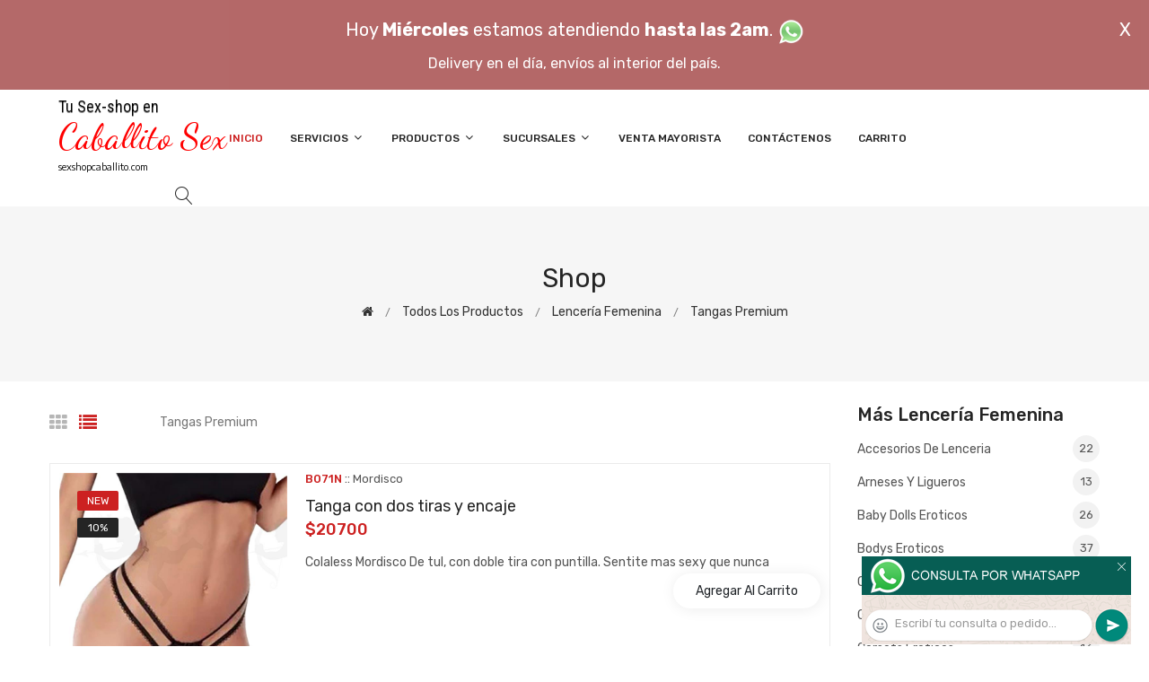

--- FILE ---
content_type: text/html; charset=utf-8
request_url: http://www.sexshopcaballito.com/productos.php?categoria=173
body_size: 355390
content:
<!DOCTYPE html>
<html class="no-js" lang="zxx">

<head>
	<meta charset="utf-8">
	<meta http-equiv="X-UA-Compatible" content="IE=edge">
	<meta name="viewport" content="width=device-width, initial-scale=1">
	<title>Productos de la categoría sex shop: Lencería femenina, Tangas premium de sexshopcaballito.com</title>
	<meta name="description" content="Probá Colaless string de tul labrado con puntilla angosta blanca, Colaless string de puntilla y tul negra, Colaless string de microfibra rayas roja, Colaless string de puntilla rosa, Colaless string de tul labrado blanca, Colaless string de microfibra  negra, Less de vinilo en V de sexshopcaballito.com">
	<meta name="keywords" content="Tanga con dos tiras y encaje, Colaless string de microfibra con puntilla, Tanga hilo dental roja, Sexy Gift Colaless string de tul con volados Negra, Colaless azul mood love string de tul y puntilla, Colaless string de tul con volados blanca, Colaless string de tul con volados roja">
	<meta property="og:title" content="Productos de la categoría sex shop: Lencería femenina, Tangas premium de sexshopcaballito.com" />
	<meta property="og:site_name" content="Sexshop Caballito" />
	<meta property="og:description" content="Probá Colaless string de tul labrado con puntilla angosta blanca, Colaless string de puntilla y tul negra, Colaless string de microfibra rayas roja, Colaless string de puntilla rosa, Colaless string de tul labrado blanca, Colaless string de microfibra  negra, Less de vinilo en V de sexshopcaballito.com" />
	<meta property="og:image" itemprop="image" content="">
	<meta property="og:url" content="http://sexshopcaballito.com/productos.php?categoria=173">
	<meta property="og:type" content="website" />
	<meta content="INDEX, FOLLOW" name="ROBOTS">
	<meta http-equiv="Expires" content="2025-06-25 14:26:32 GMT">
	<link rel="shortcut icon" href="assets/img/favicon.ico" type="image/x-icon" />
	<link href="https://fonts.googleapis.com/css?family=Rubik:300,300i,400,400i,500,500i,700,900" rel="stylesheet">

    <!-- All Vendor & plugins CSS include -->
	<link href="assets/css/vendor.css" rel="stylesheet">
    <!-- Main Style CSS -->
	<link href="assets/css/style.css" rel="stylesheet">
	<link href="assets/css/font-icons.css" rel="stylesheet">
	<link href="assets/css/toast.css" rel="stylesheet">
		<link href="assets/css/rch.css" rel="stylesheet">

<!--[if lt IE 9]>
<script src="//oss.maxcdn.com/html5shiv/3.7.2/html5shiv.min.js"></script>
<script src="//oss.maxcdn.com/respond/1.4.2/respond.min.js"></script>
<![endif]-->

</head>

<body>
<div style="width: 100%; background-color: #800000; height: 100px; color: #ffffff; text-align: center; font-size: 20px; padding-top: 15px; display: none;" id="DivMensajePopUp">
	<div style="position: absolute; right: 20px;"><a href="#" onclick="$('#DivMensajePopUp').fadeOut(1000);" style="color: #ffffff;">X</a></div>
	Hoy <b>Mi&eacute;rcoles</b> estamos atendiendo <b>hasta las 2am</b>. <a href="dist/whatsapp_redirect.php" target="_blank"><img src="imgs/whatsapp.png" border="0" style="max-width: 30px;"></a><br>
	<span style="font-size:16px;">Delivery en el día, envíos al interior del país.</span>
</div>
    <!-- Start Header Area -->
    <header class="header-area">
        <!-- main header start -->
        <div class="main-header d-none d-lg-block">
            <!-- header middle area start -->
            <div class="header-main-area sticky">
                <div class="container">
                    <div class="row align-items-center">

                        <!-- start logo area -->
                        <div class="col-lg-2">
                            <div class="logo">
                                <a href="index.php">
                                    <object type="image/svg+xml" data="imgs/Sexshop_Caballito-logo.svg"></object>
                                </a>
                            </div>
                        </div>
                        <!-- start logo area -->

                        <!-- main menu area start -->
                        <div class="col-lg-9">
                            <div class="main-menu-area">
                                <div class="main-menu">
                                    <!-- main menu navbar start -->
                                    <nav class="desktop-menu">
                                        <ul>
                                            <li class="active"><a href="index.php">Inicio</a></li> 
                                            <li class="static"><a href="#">Servicios <i class="fa fa-angle-down"></i></a>
                                                <ul class="dropdown">
													<li><a href="como_comprar.php">Cómo comprar</a></li>
													<li><a href="delivery_caba_gba.php">Delivery CABA y GBA</a></li>
													<li><a href="entregas_a_todo_el_pais.php">Entregas a todo el país</a></li>
													<li><a href="mercadopago.php">MercadoPago</a></li>
												</ul>
                                            </li>
                                            <li><a href="#">Productos <i class="fa fa-angle-down"></i></a>
                                                <ul class="dropdown">

                                                    <li><a href="#">OFERTAS<i class="fa fa-angle-right"></i></a>
														<ul class="dropdown">
			
															<li><a href="productos.php?categoria=284" title="Sexshop Con Gel Gratis">Con Gel Gratis</a></li>
															<li><a href="productos.php?categoria=260" title="Sexshop Discontinuos">Discontinuos</a></li>
															<li><a href="productos.php?categoria=261" title="Sexshop Promociones">Promociones</a></li>
                                                        </ul>
                                                    </li>
                                                    <li><a href="#">Especificos<i class="fa fa-angle-right"></i></a>
														<ul class="dropdown">
			
															<li><a href="productos.php?categoria=106" title="Sexshop Vibradores con anillo">Vibradores con anillo</a></li>
															<li><a href="productos.php?categoria=108" title="Sexshop Bolitas chinas">Bolitas chinas</a></li>
															<li><a href="productos.php?categoria=105" title="Sexshop Anillos sin vibrador">Anillos sin vibrador</a></li>
															<li><a href="productos.php?categoria=107" title="Sexshop Arneses y Strap On">Arneses y Strap On</a></li>
															<li><a href="productos.php?categoria=149" title="Sexshop Doble penetracion">Doble penetracion</a></li>
															<li><a href="productos.php?categoria=122" title="Sexshop Fundas para pene">Fundas para pene</a></li>
															<li><a href="productos.php?categoria=235" title="Sexshop Inflables">Inflables</a></li>
															<li><a href="productos.php?categoria=150" title="Sexshop Protesis para pene">Protesis para pene</a></li>
															<li><a href="productos.php?categoria=264" title="Sexshop Productos Retardantes">Productos Retardantes</a></li>
															<li><a href="productos.php?categoria=227" title="Sexshop Kits">Kits</a></li>
                                                        </ul>
                                                    </li>
                                                    <li><a href="#">Accesorios<i class="fa fa-angle-right"></i></a>
														<ul class="dropdown">
			
															<li><a href="productos.php?categoria=103" title="Sexshop Accesorios eroticos">Accesorios eroticos</a></li>
															<li><a href="productos.php?categoria=278" title="Sexshop Antifaces eroticos">Antifaces eroticos</a></li>
															<li><a href="productos.php?categoria=104" title="Sexshop Afrodisiacos feromonas">Afrodisiacos feromonas</a></li>
															<li><a href="productos.php?categoria=121" title="Sexshop Cotillon erotico">Cotillon erotico</a></li>
															<li><a href="productos.php?categoria=236" title="Sexshop Esposas">Esposas</a></li>
															<li><a href="productos.php?categoria=117" title="Sexshop Juegos eroticos">Juegos eroticos</a></li>
															<li><a href="productos.php?categoria=119" title="Sexshop Preservativos">Preservativos</a></li>
															<li><a href="productos.php?categoria=120" title="Sexshop Velas eroticas">Velas eroticas</a></li>
															<li><a href="productos.php?categoria=286" title="Sexshop Pezoneras">Pezoneras</a></li>
															<li><a href="productos.php?categoria=102" title="Sexshop Vigorizantes naturales">Vigorizantes naturales</a></li>
                                                        </ul>
                                                    </li>
                                                    <li><a href="#">Anales<i class="fa fa-angle-right"></i></a>
														<ul class="dropdown">
			
															<li><a href="productos.php?categoria=272" title="Sexshop Duchas anales">Duchas anales</a></li>
															<li><a href="productos.php?categoria=230" title="Sexshop Anal con vibrador">Anal con vibrador</a></li>
															<li><a href="productos.php?categoria=231" title="Sexshop Anal sin vibrador">Anal sin vibrador</a></li>
															<li><a href="productos.php?categoria=237" title="Sexshop Joyas Anales">Joyas Anales</a></li>
															<li><a href="productos.php?categoria=232" title="Sexshop Varitas anales">Varitas anales</a></li>
															<li><a href="productos.php?categoria=281" title="Sexshop Plugs con cola">Plugs con cola</a></li>
                                                        </ul>
                                                    </li>
                                                    <li><a href="#">Consoladores<i class="fa fa-angle-right"></i></a>
														<ul class="dropdown">
			
															<li><a href="productos.php?categoria=137" title="Sexshop Actores porno realisticos">Actores porno realisticos</a></li>
															<li><a href="productos.php?categoria=139" title="Sexshop Consoladores macizos">Consoladores macizos</a></li>
															<li><a href="productos.php?categoria=141" title="Sexshop Consoladores mulatos">Consoladores mulatos</a></li>
															<li><a href="productos.php?categoria=142" title="Sexshop Consoladores pellizcables">Consoladores pellizcables</a></li>
															<li><a href="productos.php?categoria=145" title="Sexshop Consoladores realisticos">Consoladores realisticos</a></li>
															<li><a href="productos.php?categoria=143" title="Sexshop Consoladores sopapa jelly">Consoladores sopapa jelly</a></li>
															<li><a href="productos.php?categoria=144" title="Sexshop Consoladores sopapa piel">Consoladores sopapa piel</a></li>
															<li><a href="productos.php?categoria=289" title="Sexshop Monster">Monster</a></li>
                                                        </ul>
                                                    </li>
                                                    <li><a href="#">Vibradores<i class="fa fa-angle-right"></i></a>
														<ul class="dropdown">
			
															<li><a href="productos.php?categoria=276" title="Sexshop Vibradores inalámbricos Bluetooth">Vibradores inalámbricos Bluetooth</a></li>
															<li><a href="productos.php?categoria=269" title="Sexshop Vibradores para Parejas">Vibradores para Parejas</a></li>
															<li><a href="productos.php?categoria=151" title="Sexshop Anillos con vibrador">Anillos con vibrador</a></li>
															<li><a href="productos.php?categoria=222" title="Sexshop Vibradores con estimulacion">Vibradores con estimulacion</a></li>
															<li><a href="productos.php?categoria=152" title="Sexshop Vibradores cyber skin">Vibradores cyber skin</a></li>
															<li><a href="productos.php?categoria=154" title="Sexshop Vibradores funny">Vibradores funny</a></li>
															<li><a href="productos.php?categoria=155" title="Sexshop Vibradores jelly">Vibradores jelly</a></li>
															<li><a href="productos.php?categoria=159" title="Sexshop Vibradores piel">Vibradores piel</a></li>
															<li><a href="productos.php?categoria=224" title="Sexshop Vibradores Inalambricos">Vibradores Inalambricos</a></li>
															<li><a href="productos.php?categoria=156" title="Sexshop Vibradores premium">Vibradores premium</a></li>
															<li><a href="productos.php?categoria=140" title="Sexshop Vibradores rigidos">Vibradores rigidos</a></li>
															<li><a href="productos.php?categoria=148" title="Sexshop Vibradores prostaticos">Vibradores prostaticos</a></li>
															<li><a href="productos.php?categoria=290" title="Sexshop Vibradores Microfono">Vibradores Microfono</a></li>
															<li><a href="productos.php?categoria=157" title="Sexshop Vibradores realisticos">Vibradores realisticos</a></li>
															<li><a href="productos.php?categoria=158" title="Sexshop Vibradores rotativos">Vibradores rotativos</a></li>
															<li><a href="productos.php?categoria=266" title="Sexshop Vibradores con Sopapa">Vibradores con Sopapa</a></li>
															<li><a href="productos.php?categoria=124" title="Sexshop Vibradores Usb recargables">Vibradores Usb recargables</a></li>
                                                        </ul>
                                                    </li>
                                                    <li><a href="#">Estimuladores<i class="fa fa-angle-right"></i></a>
														<ul class="dropdown">
			
															<li><a href="productos.php?categoria=282" title="Sexshop Estimuladores con APP">Estimuladores con APP</a></li>
															<li><a href="productos.php?categoria=223" title="Sexshop Balas vibradoras">Balas vibradoras</a></li>
															<li><a href="productos.php?categoria=255" title="Sexshop Succionadores">Succionadores</a></li>
															<li><a href="productos.php?categoria=229" title="Sexshop Estimuladores de clitoris">Estimuladores de clitoris</a></li>
															<li><a href="productos.php?categoria=226" title="Sexshop Estimuladores especiales">Estimuladores especiales</a></li>
															<li><a href="productos.php?categoria=147" title="Sexshop Estimuladores de vidrio">Estimuladores de vidrio</a></li>
															<li><a href="productos.php?categoria=109" title="Sexshop Estimuladores femeninos">Estimuladores femeninos</a></li>
															<li><a href="productos.php?categoria=110" title="Sexshop Estimuladores masculinos">Estimuladores masculinos</a></li>
															<li><a href="productos.php?categoria=219" title="Sexshop Estimuladores prostaticos">Estimuladores prostaticos</a></li>
															<li><a href="productos.php?categoria=220" title="Sexshop Estimuladores punto g">Estimuladores punto g</a></li>
															<li><a href="productos.php?categoria=288" title="Sexshop de Metal">de Metal</a></li>
															<li><a href="productos.php?categoria=123" title="Sexshop Muñecas inflables y vaginas">Muñecas inflables y vaginas</a></li>
                                                        </ul>
                                                    </li>
                                                    <li><a href="#">Aceites y lubricantes<i class="fa fa-angle-right"></i></a>
														<ul class="dropdown">
			
															<li><a href="productos.php?categoria=126" title="Sexshop Aceites y geles masajes">Aceites y geles masajes</a></li>
															<li><a href="productos.php?categoria=133" title="Sexshop Limpiador de productos">Limpiador de productos</a></li>
															<li><a href="productos.php?categoria=127" title="Sexshop Lubricantes anales">Lubricantes anales</a></li>
															<li><a href="productos.php?categoria=128" title="Sexshop Lubricantes aromatizados">Lubricantes aromatizados</a></li>
															<li><a href="productos.php?categoria=130" title="Sexshop Lubricantes estimulantes">Lubricantes estimulantes</a></li>
															<li><a href="productos.php?categoria=129" title="Sexshop Lubricantes frio - calor">Lubricantes frio - calor</a></li>
															<li><a href="productos.php?categoria=131" title="Sexshop Lubricantes neutros">Lubricantes neutros</a></li>
															<li><a href="productos.php?categoria=136" title="Sexshop Lubricantes kyl">Lubricantes kyl</a></li>
															<li><a href="productos.php?categoria=254" title="Sexshop Fly Night">Fly Night</a></li>
															<li><a href="productos.php?categoria=271" title="Sexshop Real Skyn">Real Skyn</a></li>
															<li><a href="productos.php?categoria=134" title="Sexshop Lubricantes miss v">Lubricantes miss v</a></li>
															<li><a href="productos.php?categoria=132" title="Sexshop Lubricantes saborizados">Lubricantes saborizados</a></li>
															<li><a href="productos.php?categoria=283" title="Sexshop Perfumes">Perfumes</a></li>
															<li><a href="productos.php?categoria=228" title="Sexshop Lubricantes sexitive">Lubricantes sexitive</a></li>
															<li><a href="productos.php?categoria=273" title="Sexshop Lubricantes Sextual">Lubricantes Sextual</a></li>
                                                        </ul>
                                                    </li>
                                                    <li><a href="#">Lencería femenina<i class="fa fa-angle-right"></i></a>
														<ul class="dropdown">
			
															<li><a href="productos.php?categoria=221" title="Sexshop Accesorios de lenceria">Accesorios de lenceria</a></li>
															<li><a href="productos.php?categoria=277" title="Sexshop Arneses y Ligueros">Arneses y Ligueros</a></li>
															<li><a href="productos.php?categoria=161" title="Sexshop Baby dolls eroticos">Baby dolls eroticos</a></li>
															<li><a href="productos.php?categoria=163" title="Sexshop Bodys eroticos">Bodys eroticos</a></li>
															<li><a href="productos.php?categoria=164" title="Sexshop Catsuits eroticos">Catsuits eroticos</a></li>
															<li><a href="productos.php?categoria=165" title="Sexshop Conjuntos eroticos">Conjuntos eroticos</a></li>
															<li><a href="productos.php?categoria=166" title="Sexshop Corsets eroticos">Corsets eroticos</a></li>
															<li><a href="productos.php?categoria=168" title="Sexshop Disfraces eroticos">Disfraces eroticos</a></li>
															<li><a href="productos.php?categoria=175" title="Sexshop Lenceria xl">Lenceria xl</a></li>
															<li><a href="productos.php?categoria=169" title="Sexshop Medias eroticas">Medias eroticas</a></li>
															<li><a href="productos.php?categoria=170" title="Sexshop Portaligas eroticos">Portaligas eroticos</a></li>
															<li><a href="productos.php?categoria=171" title="Sexshop Remeras y Minifaldas eroticas">Remeras y Minifaldas eroticas</a></li>
															<li><a href="productos.php?categoria=262" title="Sexshop Ropa en Vinilo">Ropa en Vinilo</a></li>
															<li><a href="productos.php?categoria=263" title="Sexshop Ropa en Tela de Red">Ropa en Tela de Red</a></li>
															<li><a href="productos.php?categoria=172" title="Sexshop Tangas eroticas">Tangas eroticas</a></li>
															<li><a href="productos.php?categoria=173" title="Sexshop Tangas premium">Tangas premium</a></li>
															<li><a href="productos.php?categoria=274" title="Sexshop Tangas Funny">Tangas Funny</a></li>
															<li><a href="productos.php?categoria=174" title="Sexshop Vestidos eroticos">Vestidos eroticos</a></li>
                                                        </ul>
                                                    </li>
                                                    <li><a href="#">Lencería masculina<i class="fa fa-angle-right"></i></a>
														<ul class="dropdown">
			
															<li><a href="productos.php?categoria=270" title="Sexshop Bodys y Remeras">Bodys y Remeras</a></li>
															<li><a href="productos.php?categoria=177" title="Sexshop Boxers eroticos hombre">Boxers eroticos hombre</a></li>
															<li><a href="productos.php?categoria=179" title="Sexshop Disfraces masculinos">Disfraces masculinos</a></li>
															<li><a href="productos.php?categoria=176" title="Sexshop Lenceria masculina">Lenceria masculina</a></li>
															<li><a href="productos.php?categoria=178" title="Sexshop Suspensores hombre">Suspensores hombre</a></li>
                                                        </ul>
                                                    </li>
                                                    <li><a href="#">Cueros eróticos<i class="fa fa-angle-right"></i></a>
														<ul class="dropdown">
			
															<li><a href="productos.php?categoria=180" title="Sexshop Accesorios de cuero">Accesorios de cuero</a></li>
															<li><a href="productos.php?categoria=181" title="Sexshop Conjuntos de cuero">Conjuntos de cuero</a></li>
															<li><a href="productos.php?categoria=182" title="Sexshop Esposas de cuero">Esposas de cuero</a></li>
															<li><a href="productos.php?categoria=183" title="Sexshop Inmovilizadores sado">Inmovilizadores sado</a></li>
															<li><a href="productos.php?categoria=184" title="Sexshop Latigos sado">Latigos sado</a></li>
															<li><a href="productos.php?categoria=186" title="Sexshop Linea blanca">Linea blanca</a></li>
															<li><a href="productos.php?categoria=188" title="Sexshop Linea peluche">Linea peluche</a></li>
															<li><a href="productos.php?categoria=185" title="Sexshop Mascaras de cuero">Mascaras de cuero</a></li>
                                                        </ul>
                                                    </li>
                                                    <li><a href="#">Marcas Importadas<i class="fa fa-angle-right"></i></a>
														<ul class="dropdown">
			
															<li><a href="productos.php?categoria=240" title="Sexshop Adrien Lastic">Adrien Lastic</a></li>
															<li><a href="productos.php?categoria=241" title="Sexshop Alive">Alive</a></li>
															<li><a href="productos.php?categoria=242" title="Sexshop Blush">Blush</a></li>
															<li><a href="productos.php?categoria=243" title="Sexshop Bswish">Bswish</a></li>
															<li><a href="productos.php?categoria=244" title="Sexshop California Exotic">California Exotic</a></li>
															<li><a href="productos.php?categoria=249" title="Sexshop NS Novelties">NS Novelties</a></li>
															<li><a href="productos.php?categoria=250" title="Sexshop PipeDream">PipeDream</a></li>
															<li><a href="productos.php?categoria=251" title="Sexshop Pretty Love">Pretty Love</a></li>
															<li><a href="productos.php?categoria=252" title="Sexshop Satisfyer">Satisfyer</a></li>
															<li><a href="productos.php?categoria=279" title="Sexshop Shots">Shots</a></li>
															<li><a href="productos.php?categoria=280" title="Sexshop Sexy & Funny">Sexy & Funny</a></li>
															<li><a href="productos.php?categoria=285" title="Sexshop Hard Steel">Hard Steel</a></li>
                                                        </ul>
                                                    </li>
                                                    <li><a href="#">Películas eróticas<i class="fa fa-angle-right"></i></a>
														<ul class="dropdown">
			
															<li><a href="productos.php?categoria=189" title="Sexshop Dvd anal">Dvd anal</a></li>
															<li><a href="productos.php?categoria=202" title="Sexshop Dvd argentinas">Dvd argentinas</a></li>
															<li><a href="productos.php?categoria=203" title="Sexshop Dvd brasileras">Dvd brasileras</a></li>
															<li><a href="productos.php?categoria=192" title="Sexshop Dvd exoticas">Dvd exoticas</a></li>
															<li><a href="productos.php?categoria=195" title="Sexshop Dvd fetiche sado">Dvd fetiche sado</a></li>
															<li><a href="productos.php?categoria=196" title="Sexshop Dvd gang bang">Dvd gang bang</a></li>
															<li><a href="productos.php?categoria=197" title="Sexshop Dvd gay">Dvd gay</a></li>
															<li><a href="productos.php?categoria=198" title="Sexshop Dvd heterosexuales">Dvd heterosexuales</a></li>
															<li><a href="productos.php?categoria=213" title="Sexshop Dvd Interraciales">Dvd Interraciales</a></li>
															<li><a href="productos.php?categoria=199" title="Sexshop Dvd lesbianas">Dvd lesbianas</a></li>
															<li><a href="productos.php?categoria=218" title="Sexshop Dvd rocco sifredi">Dvd rocco sifredi</a></li>
															<li><a href="productos.php?categoria=214" title="Sexshop Dvd Clasicas">Dvd Clasicas</a></li>
															<li><a href="productos.php?categoria=206" title="Sexshop Dvd suecas">Dvd suecas</a></li>
															<li><a href="productos.php?categoria=201" title="Sexshop Dvd travestis">Dvd travestis</a></li>
                                                        </ul>
                                                    </li>                                                </ul>
                                            </li>
                                            <li><a href="#">Sucursales <i class="fa fa-angle-down"></i></a>
                                                <ul class="dropdown">
                                                    <li><a href="Sexshop_Caballito_sexshop_palermo.php">Palermo</a></li>
                                                    <li><a href="Sexshop_Caballito_sexshop_barrio_norte.php">Barrio Norte</a></li>
                                                    <li><a href="Sexshop_Caballito_sexshop_femme.php">Belgrano</a></li>
                                                    <li><a href="Sexshop_Caballito_sexshop_microcentro.php">Microcentro</a></li>
                                                    <li><a href="Sexshop_Caballito_sexshop_villa_del_parque.php">Villa del Parque</a></li>
                                                    <li><a href="Sexshop_Caballito_sexshop_caballito.php">Caballito</a></li>
													<li><a href="Sexshop_Caballito_sexshop_boedo.php">Boedo</a></li>
                                                    <li><a href="Sexshop_Caballito_sexshop_flores.php">Flores</a></li>
                                                    <li><a href="Sexshop_Caballito_sexshop_villa_crespo.php">Villa Crespo</a></li>
													<li><a href="Sexshop_Caballito_sexshop_warnes.php">Warnes</a></li>
													<li><a href="Sexshop_Caballito_sexshop_colegiales.php">Colegiales</a></li>
                                                    <li><a href="Sexshop_Caballito_sexshop_lomas_de_zamora.php">Lomas de Zamora</a></li>
                                                    <li><a href="Sexshop_Caballito_sexshop_quilmes.php">Quilmes</a></li>
                                                    <li><a href="Sexshop_Caballito_sexshop_moron.php">Morón</a></li>
													<li><a href="Sexshop_Caballito_sexshop_moron2.php">Morón Rivadavia</a></li>
                                                    <li><a href="Sexshop_Caballito_sexshop_lanus.php">Lanús</a></li>
                                                    <li><a href="Sexshop_Caballito_sexshop_olivos.php">Olivos</a></li>
                                                    <li><a href="Sexshop_Caballito_sexshop_san_martin.php">San Martín</a></li>
													<li><a href="Sexshop_Caballito_sexshop_vicente_lopez.php">Vicente Lopez</a></li>
													<li><a href="Sexshop_Caballito_sexshop_pilar.php">Pilar</a></li>
                                                </ul>
                                            </li>
											<li><a href="venta_mayorista.php">Venta Mayorista</a></li>
                                            <li><a href="contacto.php">Contáctenos</a></li>
                                            <li><a href="carrito.php">Carrito</a></li>
                                        </ul>
                                    </nav>
                                    <!-- main menu navbar end -->
                                </div>
                            </div>
                        </div>
                        <!-- main menu area end -->

                        <!-- mini cart area start -->
                        <div class="col-lg-2">
                            <div class="header-configure-wrapper">
                                <div class="header-configure-area">
                                    <ul class="nav justify-content-end">
                                        <li>
                                            <a href="#" class="offcanvas-btn">
                                                <i class="lnr lnr-magnifier"></i>
                                            </a>
                                        </li>
                                        <li style="display:none;">
                                            <a href="#" class="minicart-btn">
                                                <i class="lnr lnr-cart"></i>
                                                <div class="notification">0</div>
                                            </a>
                                        </li>
                                    </ul>
                                </div>
                            </div>
                        </div>
                        <!-- mini cart area end -->

                    </div>
                </div>
            </div>
            <!-- header middle area end -->
        </div>
        <!-- main header start -->

        <!-- mobile header start -->
        <div class="mobile-header d-lg-none d-md-block sticky">
            <!--mobile header top start -->
            <div class="container">
                <div class="row align-items-center">
                    <div class="col-12">
                        <div class="mobile-main-header">
                            <div class="mobile-logo">
                                <a href="index.php">
                                    <object type="image/svg+xml" data="imgs/Sexshop_Caballito-logo.svg"></object>
                                </a>
                            </div>
                            <div class="mobile-menu-toggler">
                                <div class="mini-cart-wrap" style="display:none;">
                                    <a href="index.php">
                                        <i class="lnr lnr-cart"></i>
                                    </a>
                                </div>
                                <div class="mobile-menu-btn">
                                    <div class="off-canvas-btn">
                                        <i class="lnr lnr-menu"></i>
                                    </div>
                                </div>
                            </div>
                        </div>
                    </div>
                </div>
            </div>
            <!-- mobile header top start -->
        </div>
        <!-- mobile header end -->
    </header>
    <!-- end Header Area -->

    <!-- off-canvas menu start -->
    <aside class="off-canvas-wrapper">
        <div class="off-canvas-overlay"></div>
        <div class="off-canvas-inner-content">
            <div class="btn-close-off-canvas">
                <i class="lnr lnr-cross"></i>
            </div>

            <div class="off-canvas-inner">
                <!-- search box start -->
                <div class="search-box-offcanvas">
                    <form>
                        <input type="text" id="FraseBuscada" placeholder="Buscar productos...">
                        <button class="search-btn" onclick="Buscar($('#FraseBuscada').val());return false;"><i class="lnr lnr-magnifier"></i></button>
                    </form>
                </div>
                <!-- search box end -->

                <!-- mobile menu start -->
                <div class="mobile-navigation">

                    <!-- mobile menu navigation start -->
                    <nav>
                        <ul class="mobile-menu">
                            <li><a href="index.php">Inicio</a></li>
                            <li class="menu-item-has-children"><a href="#">Servicios</a>
                                <ul class="dropdown">
                                    <li><a href="como_comprar.php">Cómo comprar</a></li>
                                    <li><a href="delivery_caba_gba.php">Delivery CABA y GBA</a></li>
                                    <li><a href="entregas_a_todo_el_pais.php">Entregas a todo el país</a></li>
                                    <li><a href="mercadopago.php">MercadoPago</a></li>
                                </ul>
                            </li>
                            <li class="menu-item-has-children"><a href="#">Productos</a>
                                <ul class="dropdown">

									<li class="menu-item-has-children"><a href="#">OFERTAS</a>
										<ul class="dropdown">
			
											<li><a href="productos.php?categoria=284" title="Sexshop Con Gel Gratis">Con Gel Gratis</a></li>
											<li><a href="productos.php?categoria=260" title="Sexshop Discontinuos">Discontinuos</a></li>
											<li><a href="productos.php?categoria=261" title="Sexshop Promociones">Promociones</a></li>
										</ul>
									</li>
									<li class="menu-item-has-children"><a href="#">Especificos</a>
										<ul class="dropdown">
			
											<li><a href="productos.php?categoria=106" title="Sexshop Vibradores con anillo">Vibradores con anillo</a></li>
											<li><a href="productos.php?categoria=108" title="Sexshop Bolitas chinas">Bolitas chinas</a></li>
											<li><a href="productos.php?categoria=105" title="Sexshop Anillos sin vibrador">Anillos sin vibrador</a></li>
											<li><a href="productos.php?categoria=107" title="Sexshop Arneses y Strap On">Arneses y Strap On</a></li>
											<li><a href="productos.php?categoria=149" title="Sexshop Doble penetracion">Doble penetracion</a></li>
											<li><a href="productos.php?categoria=122" title="Sexshop Fundas para pene">Fundas para pene</a></li>
											<li><a href="productos.php?categoria=235" title="Sexshop Inflables">Inflables</a></li>
											<li><a href="productos.php?categoria=150" title="Sexshop Protesis para pene">Protesis para pene</a></li>
											<li><a href="productos.php?categoria=264" title="Sexshop Productos Retardantes">Productos Retardantes</a></li>
											<li><a href="productos.php?categoria=227" title="Sexshop Kits">Kits</a></li>
										</ul>
									</li>
									<li class="menu-item-has-children"><a href="#">Accesorios</a>
										<ul class="dropdown">
			
											<li><a href="productos.php?categoria=103" title="Sexshop Accesorios eroticos">Accesorios eroticos</a></li>
											<li><a href="productos.php?categoria=278" title="Sexshop Antifaces eroticos">Antifaces eroticos</a></li>
											<li><a href="productos.php?categoria=104" title="Sexshop Afrodisiacos feromonas">Afrodisiacos feromonas</a></li>
											<li><a href="productos.php?categoria=121" title="Sexshop Cotillon erotico">Cotillon erotico</a></li>
											<li><a href="productos.php?categoria=236" title="Sexshop Esposas">Esposas</a></li>
											<li><a href="productos.php?categoria=117" title="Sexshop Juegos eroticos">Juegos eroticos</a></li>
											<li><a href="productos.php?categoria=119" title="Sexshop Preservativos">Preservativos</a></li>
											<li><a href="productos.php?categoria=120" title="Sexshop Velas eroticas">Velas eroticas</a></li>
											<li><a href="productos.php?categoria=286" title="Sexshop Pezoneras">Pezoneras</a></li>
											<li><a href="productos.php?categoria=102" title="Sexshop Vigorizantes naturales">Vigorizantes naturales</a></li>
										</ul>
									</li>
									<li class="menu-item-has-children"><a href="#">Anales</a>
										<ul class="dropdown">
			
											<li><a href="productos.php?categoria=272" title="Sexshop Duchas anales">Duchas anales</a></li>
											<li><a href="productos.php?categoria=230" title="Sexshop Anal con vibrador">Anal con vibrador</a></li>
											<li><a href="productos.php?categoria=231" title="Sexshop Anal sin vibrador">Anal sin vibrador</a></li>
											<li><a href="productos.php?categoria=237" title="Sexshop Joyas Anales">Joyas Anales</a></li>
											<li><a href="productos.php?categoria=232" title="Sexshop Varitas anales">Varitas anales</a></li>
											<li><a href="productos.php?categoria=281" title="Sexshop Plugs con cola">Plugs con cola</a></li>
										</ul>
									</li>
									<li class="menu-item-has-children"><a href="#">Consoladores</a>
										<ul class="dropdown">
			
											<li><a href="productos.php?categoria=137" title="Sexshop Actores porno realisticos">Actores porno realisticos</a></li>
											<li><a href="productos.php?categoria=139" title="Sexshop Consoladores macizos">Consoladores macizos</a></li>
											<li><a href="productos.php?categoria=141" title="Sexshop Consoladores mulatos">Consoladores mulatos</a></li>
											<li><a href="productos.php?categoria=142" title="Sexshop Consoladores pellizcables">Consoladores pellizcables</a></li>
											<li><a href="productos.php?categoria=145" title="Sexshop Consoladores realisticos">Consoladores realisticos</a></li>
											<li><a href="productos.php?categoria=143" title="Sexshop Consoladores sopapa jelly">Consoladores sopapa jelly</a></li>
											<li><a href="productos.php?categoria=144" title="Sexshop Consoladores sopapa piel">Consoladores sopapa piel</a></li>
											<li><a href="productos.php?categoria=289" title="Sexshop Monster">Monster</a></li>
										</ul>
									</li>
									<li class="menu-item-has-children"><a href="#">Vibradores</a>
										<ul class="dropdown">
			
											<li><a href="productos.php?categoria=276" title="Sexshop Vibradores inalámbricos Bluetooth">Vibradores inalámbricos Bluetooth</a></li>
											<li><a href="productos.php?categoria=269" title="Sexshop Vibradores para Parejas">Vibradores para Parejas</a></li>
											<li><a href="productos.php?categoria=151" title="Sexshop Anillos con vibrador">Anillos con vibrador</a></li>
											<li><a href="productos.php?categoria=222" title="Sexshop Vibradores con estimulacion">Vibradores con estimulacion</a></li>
											<li><a href="productos.php?categoria=152" title="Sexshop Vibradores cyber skin">Vibradores cyber skin</a></li>
											<li><a href="productos.php?categoria=154" title="Sexshop Vibradores funny">Vibradores funny</a></li>
											<li><a href="productos.php?categoria=155" title="Sexshop Vibradores jelly">Vibradores jelly</a></li>
											<li><a href="productos.php?categoria=159" title="Sexshop Vibradores piel">Vibradores piel</a></li>
											<li><a href="productos.php?categoria=224" title="Sexshop Vibradores Inalambricos">Vibradores Inalambricos</a></li>
											<li><a href="productos.php?categoria=156" title="Sexshop Vibradores premium">Vibradores premium</a></li>
											<li><a href="productos.php?categoria=140" title="Sexshop Vibradores rigidos">Vibradores rigidos</a></li>
											<li><a href="productos.php?categoria=148" title="Sexshop Vibradores prostaticos">Vibradores prostaticos</a></li>
											<li><a href="productos.php?categoria=290" title="Sexshop Vibradores Microfono">Vibradores Microfono</a></li>
											<li><a href="productos.php?categoria=157" title="Sexshop Vibradores realisticos">Vibradores realisticos</a></li>
											<li><a href="productos.php?categoria=158" title="Sexshop Vibradores rotativos">Vibradores rotativos</a></li>
											<li><a href="productos.php?categoria=266" title="Sexshop Vibradores con Sopapa">Vibradores con Sopapa</a></li>
											<li><a href="productos.php?categoria=124" title="Sexshop Vibradores Usb recargables">Vibradores Usb recargables</a></li>
										</ul>
									</li>
									<li class="menu-item-has-children"><a href="#">Estimuladores</a>
										<ul class="dropdown">
			
											<li><a href="productos.php?categoria=282" title="Sexshop Estimuladores con APP">Estimuladores con APP</a></li>
											<li><a href="productos.php?categoria=223" title="Sexshop Balas vibradoras">Balas vibradoras</a></li>
											<li><a href="productos.php?categoria=255" title="Sexshop Succionadores">Succionadores</a></li>
											<li><a href="productos.php?categoria=229" title="Sexshop Estimuladores de clitoris">Estimuladores de clitoris</a></li>
											<li><a href="productos.php?categoria=226" title="Sexshop Estimuladores especiales">Estimuladores especiales</a></li>
											<li><a href="productos.php?categoria=147" title="Sexshop Estimuladores de vidrio">Estimuladores de vidrio</a></li>
											<li><a href="productos.php?categoria=109" title="Sexshop Estimuladores femeninos">Estimuladores femeninos</a></li>
											<li><a href="productos.php?categoria=110" title="Sexshop Estimuladores masculinos">Estimuladores masculinos</a></li>
											<li><a href="productos.php?categoria=219" title="Sexshop Estimuladores prostaticos">Estimuladores prostaticos</a></li>
											<li><a href="productos.php?categoria=220" title="Sexshop Estimuladores punto g">Estimuladores punto g</a></li>
											<li><a href="productos.php?categoria=288" title="Sexshop de Metal">de Metal</a></li>
											<li><a href="productos.php?categoria=123" title="Sexshop Muñecas inflables y vaginas">Muñecas inflables y vaginas</a></li>
										</ul>
									</li>
									<li class="menu-item-has-children"><a href="#">Aceites y lubricantes</a>
										<ul class="dropdown">
			
											<li><a href="productos.php?categoria=126" title="Sexshop Aceites y geles masajes">Aceites y geles masajes</a></li>
											<li><a href="productos.php?categoria=133" title="Sexshop Limpiador de productos">Limpiador de productos</a></li>
											<li><a href="productos.php?categoria=127" title="Sexshop Lubricantes anales">Lubricantes anales</a></li>
											<li><a href="productos.php?categoria=128" title="Sexshop Lubricantes aromatizados">Lubricantes aromatizados</a></li>
											<li><a href="productos.php?categoria=130" title="Sexshop Lubricantes estimulantes">Lubricantes estimulantes</a></li>
											<li><a href="productos.php?categoria=129" title="Sexshop Lubricantes frio - calor">Lubricantes frio - calor</a></li>
											<li><a href="productos.php?categoria=131" title="Sexshop Lubricantes neutros">Lubricantes neutros</a></li>
											<li><a href="productos.php?categoria=136" title="Sexshop Lubricantes kyl">Lubricantes kyl</a></li>
											<li><a href="productos.php?categoria=254" title="Sexshop Fly Night">Fly Night</a></li>
											<li><a href="productos.php?categoria=271" title="Sexshop Real Skyn">Real Skyn</a></li>
											<li><a href="productos.php?categoria=134" title="Sexshop Lubricantes miss v">Lubricantes miss v</a></li>
											<li><a href="productos.php?categoria=132" title="Sexshop Lubricantes saborizados">Lubricantes saborizados</a></li>
											<li><a href="productos.php?categoria=283" title="Sexshop Perfumes">Perfumes</a></li>
											<li><a href="productos.php?categoria=228" title="Sexshop Lubricantes sexitive">Lubricantes sexitive</a></li>
											<li><a href="productos.php?categoria=273" title="Sexshop Lubricantes Sextual">Lubricantes Sextual</a></li>
										</ul>
									</li>
									<li class="menu-item-has-children"><a href="#">Lencería femenina</a>
										<ul class="dropdown">
			
											<li><a href="productos.php?categoria=221" title="Sexshop Accesorios de lenceria">Accesorios de lenceria</a></li>
											<li><a href="productos.php?categoria=277" title="Sexshop Arneses y Ligueros">Arneses y Ligueros</a></li>
											<li><a href="productos.php?categoria=161" title="Sexshop Baby dolls eroticos">Baby dolls eroticos</a></li>
											<li><a href="productos.php?categoria=163" title="Sexshop Bodys eroticos">Bodys eroticos</a></li>
											<li><a href="productos.php?categoria=164" title="Sexshop Catsuits eroticos">Catsuits eroticos</a></li>
											<li><a href="productos.php?categoria=165" title="Sexshop Conjuntos eroticos">Conjuntos eroticos</a></li>
											<li><a href="productos.php?categoria=166" title="Sexshop Corsets eroticos">Corsets eroticos</a></li>
											<li><a href="productos.php?categoria=168" title="Sexshop Disfraces eroticos">Disfraces eroticos</a></li>
											<li><a href="productos.php?categoria=175" title="Sexshop Lenceria xl">Lenceria xl</a></li>
											<li><a href="productos.php?categoria=169" title="Sexshop Medias eroticas">Medias eroticas</a></li>
											<li><a href="productos.php?categoria=170" title="Sexshop Portaligas eroticos">Portaligas eroticos</a></li>
											<li><a href="productos.php?categoria=171" title="Sexshop Remeras y Minifaldas eroticas">Remeras y Minifaldas eroticas</a></li>
											<li><a href="productos.php?categoria=262" title="Sexshop Ropa en Vinilo">Ropa en Vinilo</a></li>
											<li><a href="productos.php?categoria=263" title="Sexshop Ropa en Tela de Red">Ropa en Tela de Red</a></li>
											<li><a href="productos.php?categoria=172" title="Sexshop Tangas eroticas">Tangas eroticas</a></li>
											<li><a href="productos.php?categoria=173" title="Sexshop Tangas premium">Tangas premium</a></li>
											<li><a href="productos.php?categoria=274" title="Sexshop Tangas Funny">Tangas Funny</a></li>
											<li><a href="productos.php?categoria=174" title="Sexshop Vestidos eroticos">Vestidos eroticos</a></li>
										</ul>
									</li>
									<li class="menu-item-has-children"><a href="#">Lencería masculina</a>
										<ul class="dropdown">
			
											<li><a href="productos.php?categoria=270" title="Sexshop Bodys y Remeras">Bodys y Remeras</a></li>
											<li><a href="productos.php?categoria=177" title="Sexshop Boxers eroticos hombre">Boxers eroticos hombre</a></li>
											<li><a href="productos.php?categoria=179" title="Sexshop Disfraces masculinos">Disfraces masculinos</a></li>
											<li><a href="productos.php?categoria=176" title="Sexshop Lenceria masculina">Lenceria masculina</a></li>
											<li><a href="productos.php?categoria=178" title="Sexshop Suspensores hombre">Suspensores hombre</a></li>
										</ul>
									</li>
									<li class="menu-item-has-children"><a href="#">Cueros eróticos</a>
										<ul class="dropdown">
			
											<li><a href="productos.php?categoria=180" title="Sexshop Accesorios de cuero">Accesorios de cuero</a></li>
											<li><a href="productos.php?categoria=181" title="Sexshop Conjuntos de cuero">Conjuntos de cuero</a></li>
											<li><a href="productos.php?categoria=182" title="Sexshop Esposas de cuero">Esposas de cuero</a></li>
											<li><a href="productos.php?categoria=183" title="Sexshop Inmovilizadores sado">Inmovilizadores sado</a></li>
											<li><a href="productos.php?categoria=184" title="Sexshop Latigos sado">Latigos sado</a></li>
											<li><a href="productos.php?categoria=186" title="Sexshop Linea blanca">Linea blanca</a></li>
											<li><a href="productos.php?categoria=188" title="Sexshop Linea peluche">Linea peluche</a></li>
											<li><a href="productos.php?categoria=185" title="Sexshop Mascaras de cuero">Mascaras de cuero</a></li>
										</ul>
									</li>
									<li class="menu-item-has-children"><a href="#">Marcas Importadas</a>
										<ul class="dropdown">
			
											<li><a href="productos.php?categoria=240" title="Sexshop Adrien Lastic">Adrien Lastic</a></li>
											<li><a href="productos.php?categoria=241" title="Sexshop Alive">Alive</a></li>
											<li><a href="productos.php?categoria=242" title="Sexshop Blush">Blush</a></li>
											<li><a href="productos.php?categoria=243" title="Sexshop Bswish">Bswish</a></li>
											<li><a href="productos.php?categoria=244" title="Sexshop California Exotic">California Exotic</a></li>
											<li><a href="productos.php?categoria=249" title="Sexshop NS Novelties">NS Novelties</a></li>
											<li><a href="productos.php?categoria=250" title="Sexshop PipeDream">PipeDream</a></li>
											<li><a href="productos.php?categoria=251" title="Sexshop Pretty Love">Pretty Love</a></li>
											<li><a href="productos.php?categoria=252" title="Sexshop Satisfyer">Satisfyer</a></li>
											<li><a href="productos.php?categoria=279" title="Sexshop Shots">Shots</a></li>
											<li><a href="productos.php?categoria=280" title="Sexshop Sexy & Funny">Sexy & Funny</a></li>
											<li><a href="productos.php?categoria=285" title="Sexshop Hard Steel">Hard Steel</a></li>
										</ul>
									</li>
									<li class="menu-item-has-children"><a href="#">Películas eróticas</a>
										<ul class="dropdown">
			
											<li><a href="productos.php?categoria=189" title="Sexshop Dvd anal">Dvd anal</a></li>
											<li><a href="productos.php?categoria=202" title="Sexshop Dvd argentinas">Dvd argentinas</a></li>
											<li><a href="productos.php?categoria=203" title="Sexshop Dvd brasileras">Dvd brasileras</a></li>
											<li><a href="productos.php?categoria=192" title="Sexshop Dvd exoticas">Dvd exoticas</a></li>
											<li><a href="productos.php?categoria=195" title="Sexshop Dvd fetiche sado">Dvd fetiche sado</a></li>
											<li><a href="productos.php?categoria=196" title="Sexshop Dvd gang bang">Dvd gang bang</a></li>
											<li><a href="productos.php?categoria=197" title="Sexshop Dvd gay">Dvd gay</a></li>
											<li><a href="productos.php?categoria=198" title="Sexshop Dvd heterosexuales">Dvd heterosexuales</a></li>
											<li><a href="productos.php?categoria=213" title="Sexshop Dvd Interraciales">Dvd Interraciales</a></li>
											<li><a href="productos.php?categoria=199" title="Sexshop Dvd lesbianas">Dvd lesbianas</a></li>
											<li><a href="productos.php?categoria=218" title="Sexshop Dvd rocco sifredi">Dvd rocco sifredi</a></li>
											<li><a href="productos.php?categoria=214" title="Sexshop Dvd Clasicas">Dvd Clasicas</a></li>
											<li><a href="productos.php?categoria=206" title="Sexshop Dvd suecas">Dvd suecas</a></li>
											<li><a href="productos.php?categoria=201" title="Sexshop Dvd travestis">Dvd travestis</a></li>
										</ul>
									</li>                                </ul>
                            </li>
                            <li class="menu-item-has-children"><a href="#">Sucursales</a>
                                <ul class="dropdown">
									<li><a href="Sexshop_Caballito_sexshop_palermo.php">Palermo</a></li>
									<li><a href="Sexshop_Caballito_sexshop_barrio_norte.php">Barrio Norte</a></li>
									<li><a href="Sexshop_Caballito_sexshop_femme.php">Belgrano</a></li>
									<li><a href="Sexshop_Caballito_sexshop_microcentro.php">Microcentro</a></li>
									<li><a href="Sexshop_Caballito_sexshop_villa_del_parque.php">Villa del Parque</a></li>
									<li><a href="Sexshop_Caballito_sexshop_caballito.php">Caballito</a></li>
									<li><a href="Sexshop_Caballito_sexshop_boedo.php">Boedo</a></li>
									<li><a href="Sexshop_Caballito_sexshop_flores.php">Flores</a></li>
									<li><a href="Sexshop_Caballito_sexshop_villa_crespo.php">Villa Crespo</a></li>
									<li><a href="Sexshop_Caballito_sexshop_warnes.php">Warnes</a></li>
									<li><a href="Sexshop_Caballito_sexshop_colegiales.php">Colegiales</a></li>
									<li><a href="Sexshop_Caballito_sexshop_lomas_de_zamora.php">Lomas de Zamora</a></li>
									<li><a href="Sexshop_Caballito_sexshop_quilmes.php">Quilmes</a></li>
									<li><a href="Sexshop_Caballito_sexshop_moron.php">Morón</a></li>
									<li><a href="Sexshop_Caballito_sexshop_moron2.php">Morón Rivadavia</a></li>
									<li><a href="Sexshop_Caballito_sexshop_lanus.php">Lanús</a></li>
									<li><a href="Sexshop_Caballito_sexshop_olivos.php">Olivos</a></li>
									<li><a href="Sexshop_Caballito_sexshop_san_martin.php">San Martín</a></li>
									<li><a href="Sexshop_Caballito_sexshop_vicente_lopez.php">Vicente Lopez</a></li>
									<li><a href="Sexshop_Caballito_sexshop_pilar.php">Pilar</a></li>
                                </ul>
                            </li>
                            <li><a href="contacto.php">Contáctenos</a></li>
                        </ul>
                    </nav>
                    <!-- mobile menu navigation end -->
                </div>
                <!-- mobile menu end -->


                <!-- offcanvas widget area start -->
                <div class="offcanvas-widget-area">
                    <div class="off-canvas-contact-widget">
                        <ul>
                            <li><i class="fa fa-mobile"></i>
                                <a href="tel:(11) 5368-5239">(11) 5368-5239</a>
                            </li>
                            <li><i class="fa fa-envelope-o"></i>
                                <a href="mailto:sexshop2013@hotmail.com">sexshop2013@hotmail.com</a>
                            </li>
                        </ul>
                    </div>
                    <div class="off-canvas-social-widget">
                        <a href="https://www.facebook.com/SexshopArgentino-427980591365451/" target="_blank"><i class="fa fa-facebook"></i></a>
                        <a href="https://twitter.com/ss_argentino?lang=es" target="_blank"><i class="fa fa-twitter"></i></a>
                        <a href="https://www.instagram.com/sexshop.argentino/?hl=es-la" target="_blank"><i class="fa fa-instagram"></i></a>
                    </div>
                </div>
                <!-- offcanvas widget area end -->
            </div>
        </div>
    </aside>
    <!-- off-canvas menu end -->
    <!-- main wrapper start -->
    <main>
        <!-- breadcrumb area start -->
        <div class="breadcrumb-area common-bg">
            <div class="container">
                <div class="row">
                    <div class="col-12">
                        <div class="breadcrumb-wrap">
                            <nav aria-label="breadcrumb">
                                <h1>shop</h1>
                                <ul class="breadcrumb">
                                    <li class="breadcrumb-item"><a href="index.php"><i class="fa fa-home"></i></a></li>
                                    <li class="breadcrumb-item"><a href="productos.php">Todos los productos</a></li>
                                    <li class="breadcrumb-item active" aria-current="page"><a href="productos.php?categoria=50&cat=Lencería femenina">Lencería femenina</a></li><li class="breadcrumb-item active" aria-current="page"><a href="productos.php?categoria=173">Tangas premium</a></li>                                </ul>
                            </nav>
                        </div>
                    </div>
                </div>
            </div>
        </div>
        <!-- breadcrumb area end -->

        <!-- page main wrapper start -->
        <div class="shop-main-wrapper section-space">
            <div class="container">
                <div class="row">
                    <!-- sidebar area start -->
                    <div class="col-lg-3 order-2">
                        <aside class="sidebar-wrapper">
                            <!-- single sidebar start -->
                            <div class="sidebar-single">
                                <h3 class="sidebar-title">Más Lencería femenina</h3>
                                <div class="sidebar-body">
                                    <ul class="shop-categories">
                                        <li><a href="productos.php?categoria=221">Accesorios de lenceria <span>22</span></a></li>
                                        <li><a href="productos.php?categoria=277">Arneses y Ligueros <span>13</span></a></li>
                                        <li><a href="productos.php?categoria=161">Baby dolls eroticos <span>26</span></a></li>
                                        <li><a href="productos.php?categoria=163">Bodys eroticos <span>37</span></a></li>
                                        <li><a href="productos.php?categoria=164">Catsuits eroticos <span>4</span></a></li>
                                        <li><a href="productos.php?categoria=165">Conjuntos eroticos <span>26</span></a></li>
                                        <li><a href="productos.php?categoria=166">Corsets eroticos <span>13</span></a></li>
                                        <li><a href="productos.php?categoria=168">Disfraces eroticos <span>40</span></a></li>
                                        <li><a href="productos.php?categoria=175">Lenceria xl <span>40</span></a></li>
                                        <li><a href="productos.php?categoria=169">Medias eroticas <span>38</span></a></li>
                                        <li><a href="productos.php?categoria=170">Portaligas eroticos <span>19</span></a></li>
                                        <li><a href="productos.php?categoria=171">Remeras y Minifaldas eroticas <span>4</span></a></li>
                                        <li><a href="productos.php?categoria=263">Ropa en Tela de Red <span>13</span></a></li>
                                        <li><a href="productos.php?categoria=262">Ropa en Vinilo <span>33</span></a></li>
                                        <li><a href="productos.php?categoria=172">Tangas eroticas <span>64</span></a></li>
                                        <li><a href="productos.php?categoria=173">Tangas premium <span>33</span></a></li>
                                        <li><a href="productos.php?categoria=274">Tangas Funny <span>0</span></a></li>
                                        <li><a href="productos.php?categoria=174">Vestidos eroticos <span>18</span></a></li>
                                    </ul>
                                </div>
                            </div>
                            <!-- single sidebar end -->
                            <!-- single sidebar start -->
                            <div class="sidebar-single" id="DivMarcas">
                                <h3 class="sidebar-title">Marcas</h3>
                                <div class="sidebar-body">
                                    <ul class="checkbox-container categories-list" id="ListaMarcas">
										Cargando marcas...
                                    </ul>
                                </div>
                            </div>
                            <!-- single sidebar end -->
                            <!-- single sidebar start -->
							<div class="banner-item mb-30">
								<figure class="banner-thumb" style="background-color:#F0D9DC">
									<a href="como_comprar.php">
										<img src="imgs/Sexshop_Caballito_banner_270x370-5.png" alt="">
									</a>
								</figure>
							</div>
							<div class="banner-item mb-30">
								<figure class="banner-thumb" style="background-color:#C5707C">
									<a href="mercadopago.php">
										<img src="imgs/Sexshop_Caballito_banner_270x340-1.png" alt="">
									</a>
									<figcaption class="banner-content">
										<h3 class="text2" style="color: #ffffff;">Cobramos por MercadoPago</h3>
										<a class="store-link" href="mercadopago.php" style="color: #ffffff;">Enterate aquí</a>
									</figcaption>
								</figure>
							</div>
							<div class="banner-item mb-30">
								<figure class="banner-thumb" style="background-color:#F0D9DC">
									<a href="limpiadores.php">
										<img src="imgs/Sexshop_Caballito_banner_270x340-3.png" alt="">
									</a>
									<figcaption class="banner-content">
										<h3 class="text2">Limpiadores</h3>
										<a class="store-link" href="productos.php?categoria=133">Informate aquí</a>
									</figcaption>
								</figure>
							</div>
							<div class="banner-item mb-30">
								<figure class="banner-thumb" style="background-color:#C5707C">
									<a href="tuppersex.php">
										<img src="imgs/Sexshop_Caballito_banner_270x340-7.png" alt="">
									</a>
									<figcaption class="banner-content">
										<h3 class="text2" style="color: #ffffff;">Reuniones Tuppersex</h3>
										<a class="store-link" href="tuppersex.php" style="color: #ffffff;">Enterate aquí</a>
									</figcaption>
								</figure>
							</div>								
							<div class="banner-item mb-30">
								<figure class="banner-thumb" style="background-color:#F0D9DC">
									<a href="mercadopago.php">
										<img src="imgs/Sexshop_Caballito_banner_270x340-5.png" alt="">
									</a>
									<figcaption class="banner-content">
										<h3 class="text2">Aceptamos tarjetas</h3>
										<a class="store-link" href="mercadopago.php">Enterate aquí</a>
									</figcaption>
								</figure>
							</div>
							<div class="banner-item mb-30">
								<figure class="banner-thumb" style="background-color:#C5707C">
									<a href="productos.php?categoria=108">
										<img src="imgs/Sexshop_Caballito_banner_270x340-2.png" alt="">
									</a>
									<figcaption class="banner-content">
										<h3 class="text2">Bolitas Chinas</h3>
										<a class="store-link" href="productos.php?categoria=108">Comparalas aquí</a>
									</figcaption>
								</figure>
							</div>
							<div class="banner-item mb-30">
								<figure class="banner-thumb" style="background-color:#F0D9DC">
									<a href="https://www.dropbox.com/s/6oul45pharvbuxn/CATALOGO%2048P%20-%20CON%20SELLO.pdf?dl=0" target="_blank">
										<img src="imgs/Sexshop_Caballito_banner_270x340-6.png" alt="">
									</a>
									<figcaption class="banner-content">
										<h3 class="text2">Catálogo</h3>
										<a class="store-link" href="https://www.dropbox.com/s/6oul45pharvbuxn/CATALOGO%2048P%20-%20CON%20SELLO.pdf?dl=0">Descargalo aquí</a>
									</figcaption>
								</figure>
							</div>
							<div class="banner-item mb-30">
								<figure class="banner-thumb" style="background-color:#C5707C">
									<a href="productos.php?categoria=263">
										<img src="imgs/Sexshop_Caballito_banner_270x340-4.png" alt="">
									</a>
									<figcaption class="banner-content">
										<h3 class="text2">Lencería</h3>
										<a class="store-link" href="productos.php?categoria=263">Miralas aquí</a>
									</figcaption>
								</figure>
							</div>
						<!-- single sidebar end -->
                        </aside>
                    </div>
                    <!-- sidebar area end -->

                    <!-- shop main wrapper start -->
                    <div class="col-lg-9 order-1">
                        <div class="shop-product-wrapper">
                            <!-- shop product top wrap start -->
                            <div class="shop-top-bar">
                                <div class="row align-items-center">
                                    <div class="col-lg-7 col-md-6 order-2 order-md-1">
                                        <div class="top-bar-left">
                                            <div class="product-view-mode">
                                                <a href="#" data-target="grid-view"><i class="fa fa-th"></i></a>
                                                <a class="active" href="#" data-target="list-view"><i class="fa fa-list"></i></a>
                                            </div>
                                            <div class="product-amount">
                                                <p>Tangas premium</p>
                                            </div>
                                        </div>
                                    </div>
                                    <div class="col-lg-5 col-md-6 order-1 order-md-2" style="display:none;">
                                        <div class="top-bar-right">
                                            <div class="product-short">
                                                <p>Orden : </p>
                                                <select class="nice-select" name="sortby">
                                                    <option value="trending">Relevancia</option>
                                                    <option value="sales">Name (A - Z)</option>
                                                    <option value="sales">Name (Z - A)</option>
                                                    <option value="rating">Price (Low &gt; High)</option>
                                                    <option value="date">Rating (Lowest)</option>
                                                    <option value="price-asc">Model (A - Z)</option>
                                                    <option value="price-asc">Model (Z - A)</option>
                                                </select>
                                            </div>
                                        </div>
                                    </div>
                                </div>
                            </div>
                            <!-- shop product top wrap start -->

                            <!-- product item list wrapper start -->
                            <div class="shop-product-wrap list-view row mbn-30">
                                <!-- product single item start -->
                                <div class="col-md-4 col-sm-6 Marcas Marca0">
                                    <!-- product grid start -->
                                    <div class="product-item">
                                        <figure class="product-thumb">
                                            <a href="producto.php?id=B071N">
												<img class="pri-img" src="https://resources.sexshopargentino.com.ar/images/products/B071N/710/12/10_B071N.jpg" alt="Cód: B071N - Tanga con dos tiras y encaje - $ 20700" title="Cód: B071N - Tanga con dos tiras y encaje - $ 20700" width="150" border="0" class="ImagenDeProducto" >
												<img class="sec-img" src="https://resources.sexshopargentino.com.ar/images/products/B071N/710/12/10_B071N.jpg" alt="Cód: B071N - Tanga con dos tiras y encaje - $ 20700" title="Cód: B071N - Tanga con dos tiras y encaje - $ 20700" width="150" border="0" class="ImagenDeProducto" >
                                            </a>
                                            <div class="product-badge">
                                                <div class="product-label new">
                                                    <span>new</span>
                                                </div>
                                                <div class="product-label discount">
                                                    <span>10%</span>
                                                </div>
                                            </div>
                                            <div class="button-group">
                                                <a href="#" data-toggle="modal" data-target="#quick_view" onclick="VistaAmpliada('B071N');"><span data-toggle="tooltip" data-placement="left" title="Vista ampliada"><i class="lnr lnr-magnifier"></i></span></a>
                                            </div>
                                            <div class="box-cart">
                                                <button type="button" class="btn btn-cart" onclick="AgregarAlCarrito('B071N');return false;">Agregar al carrito</button>
                                            </div>
                                        </figure>
                                        <div class="product-caption">
                                            <div class="product-identity">
                                                <p class="manufacturer-name">
													<a href="producto.php?id=B071N"><span id="Codigo4000" style="color: #CC2121; font-weight: 500;">B071N</span></a> :: <a href="productos.php?Marca=mordisco">mordisco</a>
												</p>
                                            </div>
                                            <p class="product-name">
                                                <a href="producto.php?id=B071N">Tanga con dos tiras y encaje</a>
                                            </p>
                                            <div class="price-box">
                                                <span class="price-regular" id="Precio4000">$20700</span>
                                            </div>
                                        </div>
                                    </div>
                                    <!-- product grid end -->

                                    <!-- product list item end -->
                                    <div class="product-list-item">
                                        <figure class="product-thumb">
                                            <a href="producto.php?id=B071N">
												<img class="pri-img" src="https://resources.sexshopargentino.com.ar/images/products/B071N/710/12/10_B071N.jpg" alt="Cód: B071N - Tanga con dos tiras y encaje - $ 20700" title="Cód: B071N - Tanga con dos tiras y encaje - $ 20700" width="150" border="0" class="ImagenDeProducto" >
												<img class="sec-img" src="https://resources.sexshopargentino.com.ar/images/products/B071N/710/12/10_B071N.jpg" alt="Cód: B071N - Tanga con dos tiras y encaje - $ 20700" title="Cód: B071N - Tanga con dos tiras y encaje - $ 20700" width="150" border="0" class="ImagenDeProducto" >
												<input type="hidden" id="Imagen4000-1" value="https://resources.sexshopargentino.com.ar/images/products/B071N/710/12/10_B071N.jpg">                                            </a>
                                            <div class="product-badge">
                                                <div class="product-label new">
                                                    <span>new</span>
                                                </div>
                                                <div class="product-label discount">
                                                    <span>10%</span>
                                                </div>
                                            </div>
                                            <div class="button-group">
                                                <a href="#" data-toggle="modal" data-target="#quick_view" onclick="VistaAmpliada('B071N');"><span data-toggle="tooltip" data-placement="left" title="Ampliar detalles"><i class="lnr lnr-magnifier"></i></span></a>
                                            </div>
                                            <div class="box-cart">
                                                <button data-toggle="modal" data-target="#quick_view" onclick="VistaAmpliada('B071N');" type="button" class="btn btn-cart">Ampliar detalles</button>
                                            </div>
                                        </figure>
                                        <div class="product-content-list">
                                            <div class="manufacturer-name">
												<a href="producto.php?id=B071N"><span id="Codigo4000" style="color: #CC2121; font-weight: 500;">B071N</span></a> :: <a href="productos.php?Marca=mordisco">mordisco</a>
                                            </div>
                                            <h5 class="product-name"><a href="producto.php?id=B071N"><span id="NombreProducto4000">Tanga con dos tiras y encaje</span></a></h5>
                                            <div class="price-box">
                                                <span class="price-regular">$20700</span>
                                            </div>
                                            <p id="Descripcion4000">Colaless Mordisco De tul, con doble tira con puntilla. Sentite mas sexy que nunca</p>
											<div style="text-align:right;"><button type="button" class="btn btn-cart" onclick="AgregarAlCarrito('B071N');return false;">Agregar al carrito</button></div>
                                        </div>
                                    </div>
                                    <!-- product list item end -->
                                </div>
                                <!-- product single item start -->
                                <div class="col-md-4 col-sm-6 Marcas Marca1">
                                    <!-- product grid start -->
                                    <div class="product-item">
                                        <figure class="product-thumb">
                                            <a href="producto.php?id=K2411AR">
												<img class="pri-img" src="https://resources.sexshopargentino.com.ar/images/products/K2411AR/710/12/09_k2411ar.jpg" alt="Cód: K2411AR - Colaless string de microfibra con puntilla - $ 17100" title="Cód: K2411AR - Colaless string de microfibra con puntilla - $ 17100" width="150" border="0" class="ImagenDeProducto" >
												<img class="sec-img" src="https://resources.sexshopargentino.com.ar/images/products/K2411AR/710/12/09_k2411ar.jpg" alt="Cód: K2411AR - Colaless string de microfibra con puntilla - $ 17100" title="Cód: K2411AR - Colaless string de microfibra con puntilla - $ 17100" width="150" border="0" class="ImagenDeProducto" >
                                            </a>
                                            <div class="product-badge">
                                                <div class="product-label new">
                                                    <span>new</span>
                                                </div>
                                                <div class="product-label discount">
                                                    <span>10%</span>
                                                </div>
                                            </div>
                                            <div class="button-group">
                                                <a href="#" data-toggle="modal" data-target="#quick_view" onclick="VistaAmpliada('K2411AR');"><span data-toggle="tooltip" data-placement="left" title="Vista ampliada"><i class="lnr lnr-magnifier"></i></span></a>
                                            </div>
                                            <div class="box-cart">
                                                <button type="button" class="btn btn-cart" onclick="AgregarAlCarrito('K2411AR');return false;">Agregar al carrito</button>
                                            </div>
                                        </figure>
                                        <div class="product-caption">
                                            <div class="product-identity">
                                                <p class="manufacturer-name">
													<a href="producto.php?id=K2411AR"><span id="Codigo5181" style="color: #CC2121; font-weight: 500;">K2411AR</span></a> :: <a href="productos.php?Marca=playboy">playboy</a>
												</p>
                                            </div>
                                            <p class="product-name">
                                                <a href="producto.php?id=K2411AR">Colaless string de microfibra con puntilla</a>
                                            </p>
                                            <div class="price-box">
                                                <span class="price-regular" id="Precio5181">$17100</span>
                                            </div>
                                        </div>
                                    </div>
                                    <!-- product grid end -->

                                    <!-- product list item end -->
                                    <div class="product-list-item">
                                        <figure class="product-thumb">
                                            <a href="producto.php?id=K2411AR">
												<img class="pri-img" src="https://resources.sexshopargentino.com.ar/images/products/K2411AR/710/12/09_k2411ar.jpg" alt="Cód: K2411AR - Colaless string de microfibra con puntilla - $ 17100" title="Cód: K2411AR - Colaless string de microfibra con puntilla - $ 17100" width="150" border="0" class="ImagenDeProducto" >
												<img class="sec-img" src="https://resources.sexshopargentino.com.ar/images/products/K2411AR/710/12/09_k2411ar.jpg" alt="Cód: K2411AR - Colaless string de microfibra con puntilla - $ 17100" title="Cód: K2411AR - Colaless string de microfibra con puntilla - $ 17100" width="150" border="0" class="ImagenDeProducto" >
												<input type="hidden" id="Imagen5181-1" value="https://resources.sexshopargentino.com.ar/images/products/K2411AR/710/12/09_k2411ar.jpg">                                            </a>
                                            <div class="product-badge">
                                                <div class="product-label new">
                                                    <span>new</span>
                                                </div>
                                                <div class="product-label discount">
                                                    <span>10%</span>
                                                </div>
                                            </div>
                                            <div class="button-group">
                                                <a href="#" data-toggle="modal" data-target="#quick_view" onclick="VistaAmpliada('K2411AR');"><span data-toggle="tooltip" data-placement="left" title="Ampliar detalles"><i class="lnr lnr-magnifier"></i></span></a>
                                            </div>
                                            <div class="box-cart">
                                                <button data-toggle="modal" data-target="#quick_view" onclick="VistaAmpliada('K2411AR');" type="button" class="btn btn-cart">Ampliar detalles</button>
                                            </div>
                                        </figure>
                                        <div class="product-content-list">
                                            <div class="manufacturer-name">
												<a href="producto.php?id=K2411AR"><span id="Codigo5181" style="color: #CC2121; font-weight: 500;">K2411AR</span></a> :: <a href="productos.php?Marca=playboy">playboy</a>
                                            </div>
                                            <h5 class="product-name"><a href="producto.php?id=K2411AR"><span id="NombreProducto5181">Colaless string de microfibra con puntilla</span></a></h5>
                                            <div class="price-box">
                                                <span class="price-regular">$17100</span>
                                            </div>
                                            <p id="Descripcion5181">Descubre la sensualidad en su máxima expresión con este hermoso Colaless string de microfibra con puntilla en color rojo. Su diseño provocativo y atrevido resalta tus curvas, mientras que su suave textura te envuelve en un halo de seducción. Disponible en talle único, este conjunto te hará sentir irresistible. Pídela a través de nuestro sitio web o en cualquiera de nuestros locales y desata tu lado más sexy.</p>
											<div style="text-align:right;"><button type="button" class="btn btn-cart" onclick="AgregarAlCarrito('K2411AR');return false;">Agregar al carrito</button></div>
                                        </div>
                                    </div>
                                    <!-- product list item end -->
                                </div>
                                <!-- product single item start -->
                                <div class="col-md-4 col-sm-6 Marcas Marca0">
                                    <!-- product grid start -->
                                    <div class="product-item">
                                        <figure class="product-thumb">
                                            <a href="producto.php?id=B04R">
												<img class="pri-img" src="https://resources.sexshopargentino.com.ar/images/products/B04R/710/12/09_B04R.jpg" alt="Cód: B04R - Tanga hilo dental roja - $ 18600" title="Cód: B04R - Tanga hilo dental roja - $ 18600" width="150" border="0" class="ImagenDeProducto" >
												<img class="sec-img" src="https://resources.sexshopargentino.com.ar/images/products/B04R/710/12/09_B04R.jpg" alt="Cód: B04R - Tanga hilo dental roja - $ 18600" title="Cód: B04R - Tanga hilo dental roja - $ 18600" width="150" border="0" class="ImagenDeProducto" >
                                            </a>
                                            <div class="product-badge">
                                                <div class="product-label new">
                                                    <span>new</span>
                                                </div>
                                                <div class="product-label discount">
                                                    <span>10%</span>
                                                </div>
                                            </div>
                                            <div class="button-group">
                                                <a href="#" data-toggle="modal" data-target="#quick_view" onclick="VistaAmpliada('B04R');"><span data-toggle="tooltip" data-placement="left" title="Vista ampliada"><i class="lnr lnr-magnifier"></i></span></a>
                                            </div>
                                            <div class="box-cart">
                                                <button type="button" class="btn btn-cart" onclick="AgregarAlCarrito('B04R');return false;">Agregar al carrito</button>
                                            </div>
                                        </figure>
                                        <div class="product-caption">
                                            <div class="product-identity">
                                                <p class="manufacturer-name">
													<a href="producto.php?id=B04R"><span id="Codigo5209" style="color: #CC2121; font-weight: 500;">B04R</span></a> :: <a href="productos.php?Marca=mordisco">mordisco</a>
												</p>
                                            </div>
                                            <p class="product-name">
                                                <a href="producto.php?id=B04R">Tanga hilo dental roja</a>
                                            </p>
                                            <div class="price-box">
                                                <span class="price-regular" id="Precio5209">$18600</span>
                                            </div>
                                        </div>
                                    </div>
                                    <!-- product grid end -->

                                    <!-- product list item end -->
                                    <div class="product-list-item">
                                        <figure class="product-thumb">
                                            <a href="producto.php?id=B04R">
												<img class="pri-img" src="https://resources.sexshopargentino.com.ar/images/products/B04R/710/12/09_B04R.jpg" alt="Cód: B04R - Tanga hilo dental roja - $ 18600" title="Cód: B04R - Tanga hilo dental roja - $ 18600" width="150" border="0" class="ImagenDeProducto" >
												<img class="sec-img" src="https://resources.sexshopargentino.com.ar/images/products/B04R/710/12/09_B04R.jpg" alt="Cód: B04R - Tanga hilo dental roja - $ 18600" title="Cód: B04R - Tanga hilo dental roja - $ 18600" width="150" border="0" class="ImagenDeProducto" >
												<input type="hidden" id="Imagen5209-1" value="https://resources.sexshopargentino.com.ar/images/products/B04R/710/12/09_B04R.jpg">                                            </a>
                                            <div class="product-badge">
                                                <div class="product-label new">
                                                    <span>new</span>
                                                </div>
                                                <div class="product-label discount">
                                                    <span>10%</span>
                                                </div>
                                            </div>
                                            <div class="button-group">
                                                <a href="#" data-toggle="modal" data-target="#quick_view" onclick="VistaAmpliada('B04R');"><span data-toggle="tooltip" data-placement="left" title="Ampliar detalles"><i class="lnr lnr-magnifier"></i></span></a>
                                            </div>
                                            <div class="box-cart">
                                                <button data-toggle="modal" data-target="#quick_view" onclick="VistaAmpliada('B04R');" type="button" class="btn btn-cart">Ampliar detalles</button>
                                            </div>
                                        </figure>
                                        <div class="product-content-list">
                                            <div class="manufacturer-name">
												<a href="producto.php?id=B04R"><span id="Codigo5209" style="color: #CC2121; font-weight: 500;">B04R</span></a> :: <a href="productos.php?Marca=mordisco">mordisco</a>
                                            </div>
                                            <h5 class="product-name"><a href="producto.php?id=B04R"><span id="NombreProducto5209">Tanga hilo dental roja</span></a></h5>
                                            <div class="price-box">
                                                <span class="price-regular">$18600</span>
                                            </div>
                                            <p id="Descripcion5209">Descubre la sensualidad en su máxima expresión con esta coqueta tanga roja tipo hilo dental, talle único, que abraza tu cuerpo con suavidad y elegancia. En noches llenas de complicidad y deseo, su sutileza invita al juego de seducción, creando una experiencia inolvidable. Pide la tuya en cualquiera de nuestros locales o a traves de nuestro sitio web</p>
											<div style="text-align:right;"><button type="button" class="btn btn-cart" onclick="AgregarAlCarrito('B04R');return false;">Agregar al carrito</button></div>
                                        </div>
                                    </div>
                                    <!-- product list item end -->
                                </div>
                                <!-- product single item start -->
                                <div class="col-md-4 col-sm-6 Marcas Marca1">
                                    <!-- product grid start -->
                                    <div class="product-item">
                                        <figure class="product-thumb">
                                            <a href="producto.php?id=K1811N">
												<img class="pri-img" src="https://resources.sexshopargentino.com.ar/images/products/K1811N/710/12/09_K1811N.jpg" alt="Cód: K1811N - Sexy Gift Colaless string de tul con volados Negra - $ 19000" title="Cód: K1811N - Sexy Gift Colaless string de tul con volados Negra - $ 19000" width="150" border="0" class="ImagenDeProducto" >
												<img class="sec-img" src="https://resources.sexshopargentino.com.ar/images/products/K1811N/710/12/09_K1811N.jpg" alt="Cód: K1811N - Sexy Gift Colaless string de tul con volados Negra - $ 19000" title="Cód: K1811N - Sexy Gift Colaless string de tul con volados Negra - $ 19000" width="150" border="0" class="ImagenDeProducto" >
                                            </a>
                                            <div class="product-badge">
                                                <div class="product-label new">
                                                    <span>new</span>
                                                </div>
                                                <div class="product-label discount">
                                                    <span>10%</span>
                                                </div>
                                            </div>
                                            <div class="button-group">
                                                <a href="#" data-toggle="modal" data-target="#quick_view" onclick="VistaAmpliada('K1811N');"><span data-toggle="tooltip" data-placement="left" title="Vista ampliada"><i class="lnr lnr-magnifier"></i></span></a>
                                            </div>
                                            <div class="box-cart">
                                                <button type="button" class="btn btn-cart" onclick="AgregarAlCarrito('K1811N');return false;">Agregar al carrito</button>
                                            </div>
                                        </figure>
                                        <div class="product-caption">
                                            <div class="product-identity">
                                                <p class="manufacturer-name">
													<a href="producto.php?id=K1811N"><span id="Codigo5427" style="color: #CC2121; font-weight: 500;">K1811N</span></a> :: <a href="productos.php?Marca=playboy">playboy</a>
												</p>
                                            </div>
                                            <p class="product-name">
                                                <a href="producto.php?id=K1811N">Sexy Gift Colaless string de tul con volados Negra</a>
                                            </p>
                                            <div class="price-box">
                                                <span class="price-regular" id="Precio5427">$19000</span>
                                            </div>
                                        </div>
                                    </div>
                                    <!-- product grid end -->

                                    <!-- product list item end -->
                                    <div class="product-list-item">
                                        <figure class="product-thumb">
                                            <a href="producto.php?id=K1811N">
												<img class="pri-img" src="https://resources.sexshopargentino.com.ar/images/products/K1811N/710/12/09_K1811N.jpg" alt="Cód: K1811N - Sexy Gift Colaless string de tul con volados Negra - $ 19000" title="Cód: K1811N - Sexy Gift Colaless string de tul con volados Negra - $ 19000" width="150" border="0" class="ImagenDeProducto" >
												<img class="sec-img" src="https://resources.sexshopargentino.com.ar/images/products/K1811N/710/12/09_K1811N.jpg" alt="Cód: K1811N - Sexy Gift Colaless string de tul con volados Negra - $ 19000" title="Cód: K1811N - Sexy Gift Colaless string de tul con volados Negra - $ 19000" width="150" border="0" class="ImagenDeProducto" >
												<input type="hidden" id="Imagen5427-1" value="https://resources.sexshopargentino.com.ar/images/products/K1811N/710/12/09_K1811N.jpg">                                            </a>
                                            <div class="product-badge">
                                                <div class="product-label new">
                                                    <span>new</span>
                                                </div>
                                                <div class="product-label discount">
                                                    <span>10%</span>
                                                </div>
                                            </div>
                                            <div class="button-group">
                                                <a href="#" data-toggle="modal" data-target="#quick_view" onclick="VistaAmpliada('K1811N');"><span data-toggle="tooltip" data-placement="left" title="Ampliar detalles"><i class="lnr lnr-magnifier"></i></span></a>
                                            </div>
                                            <div class="box-cart">
                                                <button data-toggle="modal" data-target="#quick_view" onclick="VistaAmpliada('K1811N');" type="button" class="btn btn-cart">Ampliar detalles</button>
                                            </div>
                                        </figure>
                                        <div class="product-content-list">
                                            <div class="manufacturer-name">
												<a href="producto.php?id=K1811N"><span id="Codigo5427" style="color: #CC2121; font-weight: 500;">K1811N</span></a> :: <a href="productos.php?Marca=playboy">playboy</a>
                                            </div>
                                            <h5 class="product-name"><a href="producto.php?id=K1811N"><span id="NombreProducto5427">Sexy Gift Colaless string de tul con volados Negra</span></a></h5>
                                            <div class="price-box">
                                                <span class="price-regular">$19000</span>
                                            </div>
                                            <p id="Descripcion5427">Sumérgete en un aura de elegancia atemporal con nuestro Colaless Sexy Gift en negro. Este string de tul con volados destaca por su sofisticación y detalles impecables. La lencería de calidad y el talle único garantizan un ajuste perfecto. El negro profundo añade un toque de misterio y estilo, creando una pieza que personifica la elegancia en cada costura. ¡Viste con distinción y déjate llevar por la belleza que emana este conjunto! Pídelo en cualquiera de nuestros locales o a través de nuestro sitio web.</p>
											<div style="text-align:right;"><button type="button" class="btn btn-cart" onclick="AgregarAlCarrito('K1811N');return false;">Agregar al carrito</button></div>
                                        </div>
                                    </div>
                                    <!-- product list item end -->
                                </div>
                                <!-- product single item start -->
                                <div class="col-md-4 col-sm-6 Marcas Marca1">
                                    <!-- product grid start -->
                                    <div class="product-item">
                                        <figure class="product-thumb">
                                            <a href="producto.php?id=K2440A">
												<img class="pri-img" src="https://resources.sexshopargentino.com.ar/images/products/K2440A/710/12/09_K2440A.jpg" alt="Cód: K2440A - Colaless azul mood love string de tul y puntilla - $ 21400" title="Cód: K2440A - Colaless azul mood love string de tul y puntilla - $ 21400" width="150" border="0" class="ImagenDeProducto" >
												<img class="sec-img" src="https://resources.sexshopargentino.com.ar/images/products/K2440A/710/12/09_K2440A.jpg" alt="Cód: K2440A - Colaless azul mood love string de tul y puntilla - $ 21400" title="Cód: K2440A - Colaless azul mood love string de tul y puntilla - $ 21400" width="150" border="0" class="ImagenDeProducto" >
                                            </a>
                                            <div class="product-badge">
                                                <div class="product-label new">
                                                    <span>new</span>
                                                </div>
                                                <div class="product-label discount">
                                                    <span>10%</span>
                                                </div>
                                            </div>
                                            <div class="button-group">
                                                <a href="#" data-toggle="modal" data-target="#quick_view" onclick="VistaAmpliada('K2440A');"><span data-toggle="tooltip" data-placement="left" title="Vista ampliada"><i class="lnr lnr-magnifier"></i></span></a>
                                            </div>
                                            <div class="box-cart">
                                                <button type="button" class="btn btn-cart" onclick="AgregarAlCarrito('K2440A');return false;">Agregar al carrito</button>
                                            </div>
                                        </figure>
                                        <div class="product-caption">
                                            <div class="product-identity">
                                                <p class="manufacturer-name">
													<a href="producto.php?id=K2440A"><span id="Codigo5447" style="color: #CC2121; font-weight: 500;">K2440A</span></a> :: <a href="productos.php?Marca=playboy">playboy</a>
												</p>
                                            </div>
                                            <p class="product-name">
                                                <a href="producto.php?id=K2440A">Colaless azul mood love string de tul y puntilla</a>
                                            </p>
                                            <div class="price-box">
                                                <span class="price-regular" id="Precio5447">$21400</span>
                                            </div>
                                        </div>
                                    </div>
                                    <!-- product grid end -->

                                    <!-- product list item end -->
                                    <div class="product-list-item">
                                        <figure class="product-thumb">
                                            <a href="producto.php?id=K2440A">
												<img class="pri-img" src="https://resources.sexshopargentino.com.ar/images/products/K2440A/710/12/09_K2440A.jpg" alt="Cód: K2440A - Colaless azul mood love string de tul y puntilla - $ 21400" title="Cód: K2440A - Colaless azul mood love string de tul y puntilla - $ 21400" width="150" border="0" class="ImagenDeProducto" >
												<img class="sec-img" src="https://resources.sexshopargentino.com.ar/images/products/K2440A/710/12/09_K2440A.jpg" alt="Cód: K2440A - Colaless azul mood love string de tul y puntilla - $ 21400" title="Cód: K2440A - Colaless azul mood love string de tul y puntilla - $ 21400" width="150" border="0" class="ImagenDeProducto" >
												<input type="hidden" id="Imagen5447-1" value="https://resources.sexshopargentino.com.ar/images/products/K2440A/710/12/09_K2440A.jpg">                                            </a>
                                            <div class="product-badge">
                                                <div class="product-label new">
                                                    <span>new</span>
                                                </div>
                                                <div class="product-label discount">
                                                    <span>10%</span>
                                                </div>
                                            </div>
                                            <div class="button-group">
                                                <a href="#" data-toggle="modal" data-target="#quick_view" onclick="VistaAmpliada('K2440A');"><span data-toggle="tooltip" data-placement="left" title="Ampliar detalles"><i class="lnr lnr-magnifier"></i></span></a>
                                            </div>
                                            <div class="box-cart">
                                                <button data-toggle="modal" data-target="#quick_view" onclick="VistaAmpliada('K2440A');" type="button" class="btn btn-cart">Ampliar detalles</button>
                                            </div>
                                        </figure>
                                        <div class="product-content-list">
                                            <div class="manufacturer-name">
												<a href="producto.php?id=K2440A"><span id="Codigo5447" style="color: #CC2121; font-weight: 500;">K2440A</span></a> :: <a href="productos.php?Marca=playboy">playboy</a>
                                            </div>
                                            <h5 class="product-name"><a href="producto.php?id=K2440A"><span id="NombreProducto5447">Colaless azul mood love string de tul y puntilla</span></a></h5>
                                            <div class="price-box">
                                                <span class="price-regular">$21400</span>
                                            </div>
                                            <p id="Descripcion5447">Eleva tu intimidad a nuevas alturas con nuestro Colaless `Mood Love` en azul, una pieza que te transportará a un reino celestial de sensualidad. Este string de tul y puntilla es como una brisa suave que acaricia tu piel, creando una sensación de ligereza y pureza. Su color azul celestial evoca la tranquilidad del cielo nocturno, mientras que su diseño etéreo te hará sentir como una diosa en la tierra. Con `Mood Love`, cada encuentro se convierte en una experiencia divina. ¿Lista para elevar tus momentos íntimos a lo más alto? Pídelo en cualquiera de nuestros locales o a través de nuestro sitio web y déjate llevar por la magia.</p>
											<div style="text-align:right;"><button type="button" class="btn btn-cart" onclick="AgregarAlCarrito('K2440A');return false;">Agregar al carrito</button></div>
                                        </div>
                                    </div>
                                    <!-- product list item end -->
                                </div>
                                <!-- product single item start -->
                                <div class="col-md-4 col-sm-6 Marcas Marca1">
                                    <!-- product grid start -->
                                    <div class="product-item">
                                        <figure class="product-thumb">
                                            <a href="producto.php?id=K1811AB">
												<img class="pri-img" src="https://resources.sexshopargentino.com.ar/images/products/K1811AB/710/12/09_K1811AB.jpg" alt="Cód: K1811AB - Colaless string de tul con volados blanca - $ 19000" title="Cód: K1811AB - Colaless string de tul con volados blanca - $ 19000" width="150" border="0" class="ImagenDeProducto" >
												<img class="sec-img" src="https://resources.sexshopargentino.com.ar/images/products/K1811AB/710/12/09_K1811AB.jpg" alt="Cód: K1811AB - Colaless string de tul con volados blanca - $ 19000" title="Cód: K1811AB - Colaless string de tul con volados blanca - $ 19000" width="150" border="0" class="ImagenDeProducto" >
                                            </a>
                                            <div class="product-badge">
                                                <div class="product-label new">
                                                    <span>new</span>
                                                </div>
                                                <div class="product-label discount">
                                                    <span>10%</span>
                                                </div>
                                            </div>
                                            <div class="button-group">
                                                <a href="#" data-toggle="modal" data-target="#quick_view" onclick="VistaAmpliada('K1811AB');"><span data-toggle="tooltip" data-placement="left" title="Vista ampliada"><i class="lnr lnr-magnifier"></i></span></a>
                                            </div>
                                            <div class="box-cart">
                                                <button type="button" class="btn btn-cart" onclick="AgregarAlCarrito('K1811AB');return false;">Agregar al carrito</button>
                                            </div>
                                        </figure>
                                        <div class="product-caption">
                                            <div class="product-identity">
                                                <p class="manufacturer-name">
													<a href="producto.php?id=K1811AB"><span id="Codigo5892" style="color: #CC2121; font-weight: 500;">K1811AB</span></a> :: <a href="productos.php?Marca=playboy">playboy</a>
												</p>
                                            </div>
                                            <p class="product-name">
                                                <a href="producto.php?id=K1811AB">Colaless string de tul con volados blanca</a>
                                            </p>
                                            <div class="price-box">
                                                <span class="price-regular" id="Precio5892">$19000</span>
                                            </div>
                                        </div>
                                    </div>
                                    <!-- product grid end -->

                                    <!-- product list item end -->
                                    <div class="product-list-item">
                                        <figure class="product-thumb">
                                            <a href="producto.php?id=K1811AB">
												<img class="pri-img" src="https://resources.sexshopargentino.com.ar/images/products/K1811AB/710/12/09_K1811AB.jpg" alt="Cód: K1811AB - Colaless string de tul con volados blanca - $ 19000" title="Cód: K1811AB - Colaless string de tul con volados blanca - $ 19000" width="150" border="0" class="ImagenDeProducto" >
												<img class="sec-img" src="https://resources.sexshopargentino.com.ar/images/products/K1811AB/710/12/09_K1811AB.jpg" alt="Cód: K1811AB - Colaless string de tul con volados blanca - $ 19000" title="Cód: K1811AB - Colaless string de tul con volados blanca - $ 19000" width="150" border="0" class="ImagenDeProducto" >
												<input type="hidden" id="Imagen5892-1" value="https://resources.sexshopargentino.com.ar/images/products/K1811AB/710/12/09_K1811AB.jpg">                                            </a>
                                            <div class="product-badge">
                                                <div class="product-label new">
                                                    <span>new</span>
                                                </div>
                                                <div class="product-label discount">
                                                    <span>10%</span>
                                                </div>
                                            </div>
                                            <div class="button-group">
                                                <a href="#" data-toggle="modal" data-target="#quick_view" onclick="VistaAmpliada('K1811AB');"><span data-toggle="tooltip" data-placement="left" title="Ampliar detalles"><i class="lnr lnr-magnifier"></i></span></a>
                                            </div>
                                            <div class="box-cart">
                                                <button data-toggle="modal" data-target="#quick_view" onclick="VistaAmpliada('K1811AB');" type="button" class="btn btn-cart">Ampliar detalles</button>
                                            </div>
                                        </figure>
                                        <div class="product-content-list">
                                            <div class="manufacturer-name">
												<a href="producto.php?id=K1811AB"><span id="Codigo5892" style="color: #CC2121; font-weight: 500;">K1811AB</span></a> :: <a href="productos.php?Marca=playboy">playboy</a>
                                            </div>
                                            <h5 class="product-name"><a href="producto.php?id=K1811AB"><span id="NombreProducto5892">Colaless string de tul con volados blanca</span></a></h5>
                                            <div class="price-box">
                                                <span class="price-regular">$19000</span>
                                            </div>
                                            <p id="Descripcion5892">Transparencias que insinúan y detalles que conquistan. Este colaless string de tul con volados blancos es la mezcla perfecta entre ternura y provocación. Su talle único se ajusta al cuerpo resaltando la silueta, ideal para darle un giro juguetón y sensual a tus momentos más íntimos. Disponible en cualquiera de nuestros locales o a través de nuestro sitio web.</p>
											<div style="text-align:right;"><button type="button" class="btn btn-cart" onclick="AgregarAlCarrito('K1811AB');return false;">Agregar al carrito</button></div>
                                        </div>
                                    </div>
                                    <!-- product list item end -->
                                </div>
                                <!-- product single item start -->
                                <div class="col-md-4 col-sm-6 Marcas Marca1">
                                    <!-- product grid start -->
                                    <div class="product-item">
                                        <figure class="product-thumb">
                                            <a href="producto.php?id=K1811AR">
												<img class="pri-img" src="https://resources.sexshopargentino.com.ar/images/products/K1811AR/710/12/09_K1811AR.jpg" alt="Cód: K1811AR - Colaless string de tul con volados roja - $ 19000" title="Cód: K1811AR - Colaless string de tul con volados roja - $ 19000" width="150" border="0" class="ImagenDeProducto" >
												<img class="sec-img" src="https://resources.sexshopargentino.com.ar/images/products/K1811AR/710/12/09_K1811AR.jpg" alt="Cód: K1811AR - Colaless string de tul con volados roja - $ 19000" title="Cód: K1811AR - Colaless string de tul con volados roja - $ 19000" width="150" border="0" class="ImagenDeProducto" >
                                            </a>
                                            <div class="product-badge">
                                                <div class="product-label new">
                                                    <span>new</span>
                                                </div>
                                                <div class="product-label discount">
                                                    <span>10%</span>
                                                </div>
                                            </div>
                                            <div class="button-group">
                                                <a href="#" data-toggle="modal" data-target="#quick_view" onclick="VistaAmpliada('K1811AR');"><span data-toggle="tooltip" data-placement="left" title="Vista ampliada"><i class="lnr lnr-magnifier"></i></span></a>
                                            </div>
                                            <div class="box-cart">
                                                <button type="button" class="btn btn-cart" onclick="AgregarAlCarrito('K1811AR');return false;">Agregar al carrito</button>
                                            </div>
                                        </figure>
                                        <div class="product-caption">
                                            <div class="product-identity">
                                                <p class="manufacturer-name">
													<a href="producto.php?id=K1811AR"><span id="Codigo5893" style="color: #CC2121; font-weight: 500;">K1811AR</span></a> :: <a href="productos.php?Marca=playboy">playboy</a>
												</p>
                                            </div>
                                            <p class="product-name">
                                                <a href="producto.php?id=K1811AR">Colaless string de tul con volados roja</a>
                                            </p>
                                            <div class="price-box">
                                                <span class="price-regular" id="Precio5893">$19000</span>
                                            </div>
                                        </div>
                                    </div>
                                    <!-- product grid end -->

                                    <!-- product list item end -->
                                    <div class="product-list-item">
                                        <figure class="product-thumb">
                                            <a href="producto.php?id=K1811AR">
												<img class="pri-img" src="https://resources.sexshopargentino.com.ar/images/products/K1811AR/710/12/09_K1811AR.jpg" alt="Cód: K1811AR - Colaless string de tul con volados roja - $ 19000" title="Cód: K1811AR - Colaless string de tul con volados roja - $ 19000" width="150" border="0" class="ImagenDeProducto" >
												<img class="sec-img" src="https://resources.sexshopargentino.com.ar/images/products/K1811AR/710/12/09_K1811AR.jpg" alt="Cód: K1811AR - Colaless string de tul con volados roja - $ 19000" title="Cód: K1811AR - Colaless string de tul con volados roja - $ 19000" width="150" border="0" class="ImagenDeProducto" >
												<input type="hidden" id="Imagen5893-1" value="https://resources.sexshopargentino.com.ar/images/products/K1811AR/710/12/09_K1811AR.jpg">                                            </a>
                                            <div class="product-badge">
                                                <div class="product-label new">
                                                    <span>new</span>
                                                </div>
                                                <div class="product-label discount">
                                                    <span>10%</span>
                                                </div>
                                            </div>
                                            <div class="button-group">
                                                <a href="#" data-toggle="modal" data-target="#quick_view" onclick="VistaAmpliada('K1811AR');"><span data-toggle="tooltip" data-placement="left" title="Ampliar detalles"><i class="lnr lnr-magnifier"></i></span></a>
                                            </div>
                                            <div class="box-cart">
                                                <button data-toggle="modal" data-target="#quick_view" onclick="VistaAmpliada('K1811AR');" type="button" class="btn btn-cart">Ampliar detalles</button>
                                            </div>
                                        </figure>
                                        <div class="product-content-list">
                                            <div class="manufacturer-name">
												<a href="producto.php?id=K1811AR"><span id="Codigo5893" style="color: #CC2121; font-weight: 500;">K1811AR</span></a> :: <a href="productos.php?Marca=playboy">playboy</a>
                                            </div>
                                            <h5 class="product-name"><a href="producto.php?id=K1811AR"><span id="NombreProducto5893">Colaless string de tul con volados roja</span></a></h5>
                                            <div class="price-box">
                                                <span class="price-regular">$19000</span>
                                            </div>
                                            <p id="Descripcion5893">El colaless string de tul con volados en rojo es pura provocación y deseo. Transparente, atrevido y juguetón, su talle único se adapta a tu silueta dejando que el fuego de la pasión haga el resto. Una prenda pensada para encender fantasías y destacar tu costado más seductor. Disponible en cualquiera de nuestros locales o a través de nuestro sitio web.</p>
											<div style="text-align:right;"><button type="button" class="btn btn-cart" onclick="AgregarAlCarrito('K1811AR');return false;">Agregar al carrito</button></div>
                                        </div>
                                    </div>
                                    <!-- product list item end -->
                                </div>
                                <!-- product single item start -->
                                <div class="col-md-4 col-sm-6 Marcas Marca1">
                                    <!-- product grid start -->
                                    <div class="product-item">
                                        <figure class="product-thumb">
                                            <a href="producto.php?id=K2402AB">
												<img class="pri-img" src="https://resources.sexshopargentino.com.ar/images/products/K2402AB/710/12/09_K2402AB.jpg" alt="Cód: K2402AB - Colaless string de tul labrado con puntilla angosta blanca - $ 21400" title="Cód: K2402AB - Colaless string de tul labrado con puntilla angosta blanca - $ 21400" width="150" border="0" class="ImagenDeProducto" >
												<img class="sec-img" src="https://resources.sexshopargentino.com.ar/images/products/K2402AB/710/12/09_K2402AB.jpg" alt="Cód: K2402AB - Colaless string de tul labrado con puntilla angosta blanca - $ 21400" title="Cód: K2402AB - Colaless string de tul labrado con puntilla angosta blanca - $ 21400" width="150" border="0" class="ImagenDeProducto" >
                                            </a>
                                            <div class="product-badge">
                                                <div class="product-label new">
                                                    <span>new</span>
                                                </div>
                                                <div class="product-label discount">
                                                    <span>10%</span>
                                                </div>
                                            </div>
                                            <div class="button-group">
                                                <a href="#" data-toggle="modal" data-target="#quick_view" onclick="VistaAmpliada('K2402AB');"><span data-toggle="tooltip" data-placement="left" title="Vista ampliada"><i class="lnr lnr-magnifier"></i></span></a>
                                            </div>
                                            <div class="box-cart">
                                                <button type="button" class="btn btn-cart" onclick="AgregarAlCarrito('K2402AB');return false;">Agregar al carrito</button>
                                            </div>
                                        </figure>
                                        <div class="product-caption">
                                            <div class="product-identity">
                                                <p class="manufacturer-name">
													<a href="producto.php?id=K2402AB"><span id="Codigo5894" style="color: #CC2121; font-weight: 500;">K2402AB</span></a> :: <a href="productos.php?Marca=playboy">playboy</a>
												</p>
                                            </div>
                                            <p class="product-name">
                                                <a href="producto.php?id=K2402AB">Colaless string de tul labrado con puntilla angosta blanca</a>
                                            </p>
                                            <div class="price-box">
                                                <span class="price-regular" id="Precio5894">$21400</span>
                                            </div>
                                        </div>
                                    </div>
                                    <!-- product grid end -->

                                    <!-- product list item end -->
                                    <div class="product-list-item">
                                        <figure class="product-thumb">
                                            <a href="producto.php?id=K2402AB">
												<img class="pri-img" src="https://resources.sexshopargentino.com.ar/images/products/K2402AB/710/12/09_K2402AB.jpg" alt="Cód: K2402AB - Colaless string de tul labrado con puntilla angosta blanca - $ 21400" title="Cód: K2402AB - Colaless string de tul labrado con puntilla angosta blanca - $ 21400" width="150" border="0" class="ImagenDeProducto" >
												<img class="sec-img" src="https://resources.sexshopargentino.com.ar/images/products/K2402AB/710/12/09_K2402AB.jpg" alt="Cód: K2402AB - Colaless string de tul labrado con puntilla angosta blanca - $ 21400" title="Cód: K2402AB - Colaless string de tul labrado con puntilla angosta blanca - $ 21400" width="150" border="0" class="ImagenDeProducto" >
												<input type="hidden" id="Imagen5894-1" value="https://resources.sexshopargentino.com.ar/images/products/K2402AB/710/12/09_K2402AB.jpg">                                            </a>
                                            <div class="product-badge">
                                                <div class="product-label new">
                                                    <span>new</span>
                                                </div>
                                                <div class="product-label discount">
                                                    <span>10%</span>
                                                </div>
                                            </div>
                                            <div class="button-group">
                                                <a href="#" data-toggle="modal" data-target="#quick_view" onclick="VistaAmpliada('K2402AB');"><span data-toggle="tooltip" data-placement="left" title="Ampliar detalles"><i class="lnr lnr-magnifier"></i></span></a>
                                            </div>
                                            <div class="box-cart">
                                                <button data-toggle="modal" data-target="#quick_view" onclick="VistaAmpliada('K2402AB');" type="button" class="btn btn-cart">Ampliar detalles</button>
                                            </div>
                                        </figure>
                                        <div class="product-content-list">
                                            <div class="manufacturer-name">
												<a href="producto.php?id=K2402AB"><span id="Codigo5894" style="color: #CC2121; font-weight: 500;">K2402AB</span></a> :: <a href="productos.php?Marca=playboy">playboy</a>
                                            </div>
                                            <h5 class="product-name"><a href="producto.php?id=K2402AB"><span id="NombreProducto5894">Colaless string de tul labrado con puntilla angosta blanca</span></a></h5>
                                            <div class="price-box">
                                                <span class="price-regular">$21400</span>
                                            </div>
                                            <p id="Descripcion5894">Este colaless string blanco de tul labrado con puntilla angosta redefine lo hot. Transparente, ajustado y sin margen para la inocencia, es la pieza perfecta para mostrar tu costado más provocador. Talle único que resalta cada curva. Disponible en cualquiera de nuestros locales o a través de nuestro sitio web.</p>
											<div style="text-align:right;"><button type="button" class="btn btn-cart" onclick="AgregarAlCarrito('K2402AB');return false;">Agregar al carrito</button></div>
                                        </div>
                                    </div>
                                    <!-- product list item end -->
                                </div>
                                <!-- product single item start -->
                                <div class="col-md-4 col-sm-6 Marcas Marca1">
                                    <!-- product grid start -->
                                    <div class="product-item">
                                        <figure class="product-thumb">
                                            <a href="producto.php?id=K2403AN">
												<img class="pri-img" src="https://resources.sexshopargentino.com.ar/images/products/K2403AN/710/12/09_K2403AN.jpg" alt="Cód: K2403AN - Colaless string de puntilla y tul negra - $ 21800" title="Cód: K2403AN - Colaless string de puntilla y tul negra - $ 21800" width="150" border="0" class="ImagenDeProducto" >
												<img class="sec-img" src="https://resources.sexshopargentino.com.ar/images/products/K2403AN/710/12/09_K2403AN.jpg" alt="Cód: K2403AN - Colaless string de puntilla y tul negra - $ 21800" title="Cód: K2403AN - Colaless string de puntilla y tul negra - $ 21800" width="150" border="0" class="ImagenDeProducto" >
                                            </a>
                                            <div class="product-badge">
                                                <div class="product-label new">
                                                    <span>new</span>
                                                </div>
                                                <div class="product-label discount">
                                                    <span>10%</span>
                                                </div>
                                            </div>
                                            <div class="button-group">
                                                <a href="#" data-toggle="modal" data-target="#quick_view" onclick="VistaAmpliada('K2403AN');"><span data-toggle="tooltip" data-placement="left" title="Vista ampliada"><i class="lnr lnr-magnifier"></i></span></a>
                                            </div>
                                            <div class="box-cart">
                                                <button type="button" class="btn btn-cart" onclick="AgregarAlCarrito('K2403AN');return false;">Agregar al carrito</button>
                                            </div>
                                        </figure>
                                        <div class="product-caption">
                                            <div class="product-identity">
                                                <p class="manufacturer-name">
													<a href="producto.php?id=K2403AN"><span id="Codigo5895" style="color: #CC2121; font-weight: 500;">K2403AN</span></a> :: <a href="productos.php?Marca=playboy">playboy</a>
												</p>
                                            </div>
                                            <p class="product-name">
                                                <a href="producto.php?id=K2403AN">Colaless string de puntilla y tul negra</a>
                                            </p>
                                            <div class="price-box">
                                                <span class="price-regular" id="Precio5895">$21800</span>
                                            </div>
                                        </div>
                                    </div>
                                    <!-- product grid end -->

                                    <!-- product list item end -->
                                    <div class="product-list-item">
                                        <figure class="product-thumb">
                                            <a href="producto.php?id=K2403AN">
												<img class="pri-img" src="https://resources.sexshopargentino.com.ar/images/products/K2403AN/710/12/09_K2403AN.jpg" alt="Cód: K2403AN - Colaless string de puntilla y tul negra - $ 21800" title="Cód: K2403AN - Colaless string de puntilla y tul negra - $ 21800" width="150" border="0" class="ImagenDeProducto" >
												<img class="sec-img" src="https://resources.sexshopargentino.com.ar/images/products/K2403AN/710/12/09_K2403AN.jpg" alt="Cód: K2403AN - Colaless string de puntilla y tul negra - $ 21800" title="Cód: K2403AN - Colaless string de puntilla y tul negra - $ 21800" width="150" border="0" class="ImagenDeProducto" >
												<input type="hidden" id="Imagen5895-1" value="https://resources.sexshopargentino.com.ar/images/products/K2403AN/710/12/09_K2403AN.jpg">                                            </a>
                                            <div class="product-badge">
                                                <div class="product-label new">
                                                    <span>new</span>
                                                </div>
                                                <div class="product-label discount">
                                                    <span>10%</span>
                                                </div>
                                            </div>
                                            <div class="button-group">
                                                <a href="#" data-toggle="modal" data-target="#quick_view" onclick="VistaAmpliada('K2403AN');"><span data-toggle="tooltip" data-placement="left" title="Ampliar detalles"><i class="lnr lnr-magnifier"></i></span></a>
                                            </div>
                                            <div class="box-cart">
                                                <button data-toggle="modal" data-target="#quick_view" onclick="VistaAmpliada('K2403AN');" type="button" class="btn btn-cart">Ampliar detalles</button>
                                            </div>
                                        </figure>
                                        <div class="product-content-list">
                                            <div class="manufacturer-name">
												<a href="producto.php?id=K2403AN"><span id="Codigo5895" style="color: #CC2121; font-weight: 500;">K2403AN</span></a> :: <a href="productos.php?Marca=playboy">playboy</a>
                                            </div>
                                            <h5 class="product-name"><a href="producto.php?id=K2403AN"><span id="NombreProducto5895">Colaless string de puntilla y tul negra</span></a></h5>
                                            <div class="price-box">
                                                <span class="price-regular">$21800</span>
                                            </div>
                                            <p id="Descripcion5895">Negro profundo y provocador, este colaless string de puntilla y tul despierta la fantasía en cada mirada. Sus transparencias insinúan lo justo y su calce ajustado convierte cada movimiento en pura tentación. Disponible en cualquiera de nuestros locales o a través de nuestro sitio web.</p>
											<div style="text-align:right;"><button type="button" class="btn btn-cart" onclick="AgregarAlCarrito('K2403AN');return false;">Agregar al carrito</button></div>
                                        </div>
                                    </div>
                                    <!-- product list item end -->
                                </div>
                                <!-- product single item start -->
                                <div class="col-md-4 col-sm-6 Marcas Marca1">
                                    <!-- product grid start -->
                                    <div class="product-item">
                                        <figure class="product-thumb">
                                            <a href="producto.php?id=K2409AR">
												<img class="pri-img" src="https://resources.sexshopargentino.com.ar/images/products/K2409AR/710/12/09_K2409AR.jpg" alt="Cód: K2409AR - Colaless string de microfibra rayas roja - $ 21400" title="Cód: K2409AR - Colaless string de microfibra rayas roja - $ 21400" width="150" border="0" class="ImagenDeProducto" >
												<img class="sec-img" src="https://resources.sexshopargentino.com.ar/images/products/K2409AR/710/12/09_K2409AR.jpg" alt="Cód: K2409AR - Colaless string de microfibra rayas roja - $ 21400" title="Cód: K2409AR - Colaless string de microfibra rayas roja - $ 21400" width="150" border="0" class="ImagenDeProducto" >
                                            </a>
                                            <div class="product-badge">
                                                <div class="product-label new">
                                                    <span>new</span>
                                                </div>
                                                <div class="product-label discount">
                                                    <span>10%</span>
                                                </div>
                                            </div>
                                            <div class="button-group">
                                                <a href="#" data-toggle="modal" data-target="#quick_view" onclick="VistaAmpliada('K2409AR');"><span data-toggle="tooltip" data-placement="left" title="Vista ampliada"><i class="lnr lnr-magnifier"></i></span></a>
                                            </div>
                                            <div class="box-cart">
                                                <button type="button" class="btn btn-cart" onclick="AgregarAlCarrito('K2409AR');return false;">Agregar al carrito</button>
                                            </div>
                                        </figure>
                                        <div class="product-caption">
                                            <div class="product-identity">
                                                <p class="manufacturer-name">
													<a href="producto.php?id=K2409AR"><span id="Codigo5896" style="color: #CC2121; font-weight: 500;">K2409AR</span></a> :: <a href="productos.php?Marca=playboy">playboy</a>
												</p>
                                            </div>
                                            <p class="product-name">
                                                <a href="producto.php?id=K2409AR">Colaless string de microfibra rayas roja</a>
                                            </p>
                                            <div class="price-box">
                                                <span class="price-regular" id="Precio5896">$21400</span>
                                            </div>
                                        </div>
                                    </div>
                                    <!-- product grid end -->

                                    <!-- product list item end -->
                                    <div class="product-list-item">
                                        <figure class="product-thumb">
                                            <a href="producto.php?id=K2409AR">
												<img class="pri-img" src="https://resources.sexshopargentino.com.ar/images/products/K2409AR/710/12/09_K2409AR.jpg" alt="Cód: K2409AR - Colaless string de microfibra rayas roja - $ 21400" title="Cód: K2409AR - Colaless string de microfibra rayas roja - $ 21400" width="150" border="0" class="ImagenDeProducto" >
												<img class="sec-img" src="https://resources.sexshopargentino.com.ar/images/products/K2409AR/710/12/09_K2409AR.jpg" alt="Cód: K2409AR - Colaless string de microfibra rayas roja - $ 21400" title="Cód: K2409AR - Colaless string de microfibra rayas roja - $ 21400" width="150" border="0" class="ImagenDeProducto" >
												<input type="hidden" id="Imagen5896-1" value="https://resources.sexshopargentino.com.ar/images/products/K2409AR/710/12/09_K2409AR.jpg">                                            </a>
                                            <div class="product-badge">
                                                <div class="product-label new">
                                                    <span>new</span>
                                                </div>
                                                <div class="product-label discount">
                                                    <span>10%</span>
                                                </div>
                                            </div>
                                            <div class="button-group">
                                                <a href="#" data-toggle="modal" data-target="#quick_view" onclick="VistaAmpliada('K2409AR');"><span data-toggle="tooltip" data-placement="left" title="Ampliar detalles"><i class="lnr lnr-magnifier"></i></span></a>
                                            </div>
                                            <div class="box-cart">
                                                <button data-toggle="modal" data-target="#quick_view" onclick="VistaAmpliada('K2409AR');" type="button" class="btn btn-cart">Ampliar detalles</button>
                                            </div>
                                        </figure>
                                        <div class="product-content-list">
                                            <div class="manufacturer-name">
												<a href="producto.php?id=K2409AR"><span id="Codigo5896" style="color: #CC2121; font-weight: 500;">K2409AR</span></a> :: <a href="productos.php?Marca=playboy">playboy</a>
                                            </div>
                                            <h5 class="product-name"><a href="producto.php?id=K2409AR"><span id="NombreProducto5896">Colaless string de microfibra rayas roja</span></a></h5>
                                            <div class="price-box">
                                                <span class="price-regular">$21400</span>
                                            </div>
                                            <p id="Descripcion5896">Explosivo, sexy y atrevido, este colaless string de microfibra roja con transparencias sutiles marca cada curva con intensidad. El detalle trasero con moño y dije de Playboy con strass lo vuelve un accesorio de deseo directo, sin rodeos y cargado de fuego. Disponible en cualquiera de nuestros locales o a través de nuestro sitio web.</p>
											<div style="text-align:right;"><button type="button" class="btn btn-cart" onclick="AgregarAlCarrito('K2409AR');return false;">Agregar al carrito</button></div>
                                        </div>
                                    </div>
                                    <!-- product list item end -->
                                </div>
                                <!-- product single item start -->
                                <div class="col-md-4 col-sm-6 Marcas Marca1">
                                    <!-- product grid start -->
                                    <div class="product-item">
                                        <figure class="product-thumb">
                                            <a href="producto.php?id=K2430RO">
												<img class="pri-img" src="https://resources.sexshopargentino.com.ar/images/products/K2430RO/710/12/09_K2430RO.jpg" alt="Cód: K2430RO - Colaless string de puntilla rosa - $ 21400" title="Cód: K2430RO - Colaless string de puntilla rosa - $ 21400" width="150" border="0" class="ImagenDeProducto" >
												<img class="sec-img" src="https://resources.sexshopargentino.com.ar/images/products/K2430RO/710/12/09_K2430RO.jpg" alt="Cód: K2430RO - Colaless string de puntilla rosa - $ 21400" title="Cód: K2430RO - Colaless string de puntilla rosa - $ 21400" width="150" border="0" class="ImagenDeProducto" >
                                            </a>
                                            <div class="product-badge">
                                                <div class="product-label new">
                                                    <span>new</span>
                                                </div>
                                                <div class="product-label discount">
                                                    <span>10%</span>
                                                </div>
                                            </div>
                                            <div class="button-group">
                                                <a href="#" data-toggle="modal" data-target="#quick_view" onclick="VistaAmpliada('K2430RO');"><span data-toggle="tooltip" data-placement="left" title="Vista ampliada"><i class="lnr lnr-magnifier"></i></span></a>
                                            </div>
                                            <div class="box-cart">
                                                <button type="button" class="btn btn-cart" onclick="AgregarAlCarrito('K2430RO');return false;">Agregar al carrito</button>
                                            </div>
                                        </figure>
                                        <div class="product-caption">
                                            <div class="product-identity">
                                                <p class="manufacturer-name">
													<a href="producto.php?id=K2430RO"><span id="Codigo5897" style="color: #CC2121; font-weight: 500;">K2430RO</span></a> :: <a href="productos.php?Marca=playboy">playboy</a>
												</p>
                                            </div>
                                            <p class="product-name">
                                                <a href="producto.php?id=K2430RO">Colaless string de puntilla rosa</a>
                                            </p>
                                            <div class="price-box">
                                                <span class="price-regular" id="Precio5897">$21400</span>
                                            </div>
                                        </div>
                                    </div>
                                    <!-- product grid end -->

                                    <!-- product list item end -->
                                    <div class="product-list-item">
                                        <figure class="product-thumb">
                                            <a href="producto.php?id=K2430RO">
												<img class="pri-img" src="https://resources.sexshopargentino.com.ar/images/products/K2430RO/710/12/09_K2430RO.jpg" alt="Cód: K2430RO - Colaless string de puntilla rosa - $ 21400" title="Cód: K2430RO - Colaless string de puntilla rosa - $ 21400" width="150" border="0" class="ImagenDeProducto" >
												<img class="sec-img" src="https://resources.sexshopargentino.com.ar/images/products/K2430RO/710/12/09_K2430RO.jpg" alt="Cód: K2430RO - Colaless string de puntilla rosa - $ 21400" title="Cód: K2430RO - Colaless string de puntilla rosa - $ 21400" width="150" border="0" class="ImagenDeProducto" >
												<input type="hidden" id="Imagen5897-1" value="https://resources.sexshopargentino.com.ar/images/products/K2430RO/710/12/09_K2430RO.jpg">                                            </a>
                                            <div class="product-badge">
                                                <div class="product-label new">
                                                    <span>new</span>
                                                </div>
                                                <div class="product-label discount">
                                                    <span>10%</span>
                                                </div>
                                            </div>
                                            <div class="button-group">
                                                <a href="#" data-toggle="modal" data-target="#quick_view" onclick="VistaAmpliada('K2430RO');"><span data-toggle="tooltip" data-placement="left" title="Ampliar detalles"><i class="lnr lnr-magnifier"></i></span></a>
                                            </div>
                                            <div class="box-cart">
                                                <button data-toggle="modal" data-target="#quick_view" onclick="VistaAmpliada('K2430RO');" type="button" class="btn btn-cart">Ampliar detalles</button>
                                            </div>
                                        </figure>
                                        <div class="product-content-list">
                                            <div class="manufacturer-name">
												<a href="producto.php?id=K2430RO"><span id="Codigo5897" style="color: #CC2121; font-weight: 500;">K2430RO</span></a> :: <a href="productos.php?Marca=playboy">playboy</a>
                                            </div>
                                            <h5 class="product-name"><a href="producto.php?id=K2430RO"><span id="NombreProducto5897">Colaless string de puntilla rosa</span></a></h5>
                                            <div class="price-box">
                                                <span class="price-regular">$21400</span>
                                            </div>
                                            <p id="Descripcion5897">El rosa se vuelve atrevido en este colaless string de puntilla, un diseño directo que mezcla feminidad con un toque hot irresistible. Transparencias insinuantes y un calce perfecto lo convierten en la excusa ideal para una noche ardiente. Disponible en cualquiera de nuestros locales o a través de nuestro sitio web.</p>
											<div style="text-align:right;"><button type="button" class="btn btn-cart" onclick="AgregarAlCarrito('K2430RO');return false;">Agregar al carrito</button></div>
                                        </div>
                                    </div>
                                    <!-- product list item end -->
                                </div>
                                <!-- product single item start -->
                                <div class="col-md-4 col-sm-6 Marcas Marca1">
                                    <!-- product grid start -->
                                    <div class="product-item">
                                        <figure class="product-thumb">
                                            <a href="producto.php?id=K2431AB">
												<img class="pri-img" src="https://resources.sexshopargentino.com.ar/images/products/K2431AB/710/12/09_K2431AB.jpg" alt="Cód: K2431AB - Colaless string de tul labrado blanca - $ 21400" title="Cód: K2431AB - Colaless string de tul labrado blanca - $ 21400" width="150" border="0" class="ImagenDeProducto" >
												<img class="sec-img" src="https://resources.sexshopargentino.com.ar/images/products/K2431AB/710/12/09_K2431AB.jpg" alt="Cód: K2431AB - Colaless string de tul labrado blanca - $ 21400" title="Cód: K2431AB - Colaless string de tul labrado blanca - $ 21400" width="150" border="0" class="ImagenDeProducto" >
                                            </a>
                                            <div class="product-badge">
                                                <div class="product-label new">
                                                    <span>new</span>
                                                </div>
                                                <div class="product-label discount">
                                                    <span>10%</span>
                                                </div>
                                            </div>
                                            <div class="button-group">
                                                <a href="#" data-toggle="modal" data-target="#quick_view" onclick="VistaAmpliada('K2431AB');"><span data-toggle="tooltip" data-placement="left" title="Vista ampliada"><i class="lnr lnr-magnifier"></i></span></a>
                                            </div>
                                            <div class="box-cart">
                                                <button type="button" class="btn btn-cart" onclick="AgregarAlCarrito('K2431AB');return false;">Agregar al carrito</button>
                                            </div>
                                        </figure>
                                        <div class="product-caption">
                                            <div class="product-identity">
                                                <p class="manufacturer-name">
													<a href="producto.php?id=K2431AB"><span id="Codigo5898" style="color: #CC2121; font-weight: 500;">K2431AB</span></a> :: <a href="productos.php?Marca=playboy">playboy</a>
												</p>
                                            </div>
                                            <p class="product-name">
                                                <a href="producto.php?id=K2431AB">Colaless string de tul labrado blanca</a>
                                            </p>
                                            <div class="price-box">
                                                <span class="price-regular" id="Precio5898">$21400</span>
                                            </div>
                                        </div>
                                    </div>
                                    <!-- product grid end -->

                                    <!-- product list item end -->
                                    <div class="product-list-item">
                                        <figure class="product-thumb">
                                            <a href="producto.php?id=K2431AB">
												<img class="pri-img" src="https://resources.sexshopargentino.com.ar/images/products/K2431AB/710/12/09_K2431AB.jpg" alt="Cód: K2431AB - Colaless string de tul labrado blanca - $ 21400" title="Cód: K2431AB - Colaless string de tul labrado blanca - $ 21400" width="150" border="0" class="ImagenDeProducto" >
												<img class="sec-img" src="https://resources.sexshopargentino.com.ar/images/products/K2431AB/710/12/09_K2431AB.jpg" alt="Cód: K2431AB - Colaless string de tul labrado blanca - $ 21400" title="Cód: K2431AB - Colaless string de tul labrado blanca - $ 21400" width="150" border="0" class="ImagenDeProducto" >
												<input type="hidden" id="Imagen5898-1" value="https://resources.sexshopargentino.com.ar/images/products/K2431AB/710/12/09_K2431AB.jpg">                                            </a>
                                            <div class="product-badge">
                                                <div class="product-label new">
                                                    <span>new</span>
                                                </div>
                                                <div class="product-label discount">
                                                    <span>10%</span>
                                                </div>
                                            </div>
                                            <div class="button-group">
                                                <a href="#" data-toggle="modal" data-target="#quick_view" onclick="VistaAmpliada('K2431AB');"><span data-toggle="tooltip" data-placement="left" title="Ampliar detalles"><i class="lnr lnr-magnifier"></i></span></a>
                                            </div>
                                            <div class="box-cart">
                                                <button data-toggle="modal" data-target="#quick_view" onclick="VistaAmpliada('K2431AB');" type="button" class="btn btn-cart">Ampliar detalles</button>
                                            </div>
                                        </figure>
                                        <div class="product-content-list">
                                            <div class="manufacturer-name">
												<a href="producto.php?id=K2431AB"><span id="Codigo5898" style="color: #CC2121; font-weight: 500;">K2431AB</span></a> :: <a href="productos.php?Marca=playboy">playboy</a>
                                            </div>
                                            <h5 class="product-name"><a href="producto.php?id=K2431AB"><span id="NombreProducto5898">Colaless string de tul labrado blanca</span></a></h5>
                                            <div class="price-box">
                                                <span class="price-regular">$21400</span>
                                            </div>
                                            <p id="Descripcion5898">Este colaless string de tul labrado blanco es puro fuego envuelto en sutileza, con transparencias que dejan entrever lo justo para encender la imaginación. Su textura suave y el diseño que realza las curvas lo convierten en una pieza irresistible. Disponible en cualquiera de nuestros locales o a través de nuestro sitio web.</p>
											<div style="text-align:right;"><button type="button" class="btn btn-cart" onclick="AgregarAlCarrito('K2431AB');return false;">Agregar al carrito</button></div>
                                        </div>
                                    </div>
                                    <!-- product list item end -->
                                </div>
                                <!-- product single item start -->
                                <div class="col-md-4 col-sm-6 Marcas Marca1">
                                    <!-- product grid start -->
                                    <div class="product-item">
                                        <figure class="product-thumb">
                                            <a href="producto.php?id=K2445AN">
												<img class="pri-img" src="https://resources.sexshopargentino.com.ar/images/products/K2445AN/710/12/09_K2445AN.jpg" alt="Cód: K2445AN - Colaless string de microfibra  negra - $ 21400" title="Cód: K2445AN - Colaless string de microfibra  negra - $ 21400" width="150" border="0" class="ImagenDeProducto" >
												<img class="sec-img" src="https://resources.sexshopargentino.com.ar/images/products/K2445AN/710/12/09_K2445AN.jpg" alt="Cód: K2445AN - Colaless string de microfibra  negra - $ 21400" title="Cód: K2445AN - Colaless string de microfibra  negra - $ 21400" width="150" border="0" class="ImagenDeProducto" >
                                            </a>
                                            <div class="product-badge">
                                                <div class="product-label new">
                                                    <span>new</span>
                                                </div>
                                                <div class="product-label discount">
                                                    <span>10%</span>
                                                </div>
                                            </div>
                                            <div class="button-group">
                                                <a href="#" data-toggle="modal" data-target="#quick_view" onclick="VistaAmpliada('K2445AN');"><span data-toggle="tooltip" data-placement="left" title="Vista ampliada"><i class="lnr lnr-magnifier"></i></span></a>
                                            </div>
                                            <div class="box-cart">
                                                <button type="button" class="btn btn-cart" onclick="AgregarAlCarrito('K2445AN');return false;">Agregar al carrito</button>
                                            </div>
                                        </figure>
                                        <div class="product-caption">
                                            <div class="product-identity">
                                                <p class="manufacturer-name">
													<a href="producto.php?id=K2445AN"><span id="Codigo5899" style="color: #CC2121; font-weight: 500;">K2445AN</span></a> :: <a href="productos.php?Marca=playboy">playboy</a>
												</p>
                                            </div>
                                            <p class="product-name">
                                                <a href="producto.php?id=K2445AN">Colaless string de microfibra  negra</a>
                                            </p>
                                            <div class="price-box">
                                                <span class="price-regular" id="Precio5899">$21400</span>
                                            </div>
                                        </div>
                                    </div>
                                    <!-- product grid end -->

                                    <!-- product list item end -->
                                    <div class="product-list-item">
                                        <figure class="product-thumb">
                                            <a href="producto.php?id=K2445AN">
												<img class="pri-img" src="https://resources.sexshopargentino.com.ar/images/products/K2445AN/710/12/09_K2445AN.jpg" alt="Cód: K2445AN - Colaless string de microfibra  negra - $ 21400" title="Cód: K2445AN - Colaless string de microfibra  negra - $ 21400" width="150" border="0" class="ImagenDeProducto" >
												<img class="sec-img" src="https://resources.sexshopargentino.com.ar/images/products/K2445AN/710/12/09_K2445AN.jpg" alt="Cód: K2445AN - Colaless string de microfibra  negra - $ 21400" title="Cód: K2445AN - Colaless string de microfibra  negra - $ 21400" width="150" border="0" class="ImagenDeProducto" >
												<input type="hidden" id="Imagen5899-1" value="https://resources.sexshopargentino.com.ar/images/products/K2445AN/710/12/09_K2445AN.jpg">                                            </a>
                                            <div class="product-badge">
                                                <div class="product-label new">
                                                    <span>new</span>
                                                </div>
                                                <div class="product-label discount">
                                                    <span>10%</span>
                                                </div>
                                            </div>
                                            <div class="button-group">
                                                <a href="#" data-toggle="modal" data-target="#quick_view" onclick="VistaAmpliada('K2445AN');"><span data-toggle="tooltip" data-placement="left" title="Ampliar detalles"><i class="lnr lnr-magnifier"></i></span></a>
                                            </div>
                                            <div class="box-cart">
                                                <button data-toggle="modal" data-target="#quick_view" onclick="VistaAmpliada('K2445AN');" type="button" class="btn btn-cart">Ampliar detalles</button>
                                            </div>
                                        </figure>
                                        <div class="product-content-list">
                                            <div class="manufacturer-name">
												<a href="producto.php?id=K2445AN"><span id="Codigo5899" style="color: #CC2121; font-weight: 500;">K2445AN</span></a> :: <a href="productos.php?Marca=playboy">playboy</a>
                                            </div>
                                            <h5 class="product-name"><a href="producto.php?id=K2445AN"><span id="NombreProducto5899">Colaless string de microfibra  negra</span></a></h5>
                                            <div class="price-box">
                                                <span class="price-regular">$21400</span>
                                            </div>
                                            <p id="Descripcion5899">El colaless string de microfibra negra Playboy combina seducción y poder en una sola prenda. Su encaje delicado, los aros metálicos y el emblema brillante del conejito crean un equilibrio perfecto entre elegancia y deseo. Ajustable, cómodo y tan atrevido como irresistible. Disponible en cualquiera de nuestros locales o a través de nuestro sitio web.</p>
											<div style="text-align:right;"><button type="button" class="btn btn-cart" onclick="AgregarAlCarrito('K2445AN');return false;">Agregar al carrito</button></div>
                                        </div>
                                    </div>
                                    <!-- product list item end -->
                                </div>
                                <!-- product single item start -->
                                <div class="col-md-4 col-sm-6 Marcas Marca1">
                                    <!-- product grid start -->
                                    <div class="product-item">
                                        <figure class="product-thumb">
                                            <a href="producto.php?id=K2497ABO">
												<img class="pri-img" src="https://resources.sexshopargentino.com.ar/images/products/K2497ABO/710/12/09_K2497ABO.jpg" alt="Cód: K2497ABO - Colaless String con Puntilla bordo - $ 21400" title="Cód: K2497ABO - Colaless String con Puntilla bordo - $ 21400" width="150" border="0" class="ImagenDeProducto" >
												<img class="sec-img" src="https://resources.sexshopargentino.com.ar/images/products/K2497ABO/710/12/09_K2497ABO.jpg" alt="Cód: K2497ABO - Colaless String con Puntilla bordo - $ 21400" title="Cód: K2497ABO - Colaless String con Puntilla bordo - $ 21400" width="150" border="0" class="ImagenDeProducto" >
                                            </a>
                                            <div class="product-badge">
                                                <div class="product-label new">
                                                    <span>new</span>
                                                </div>
                                                <div class="product-label discount">
                                                    <span>10%</span>
                                                </div>
                                            </div>
                                            <div class="button-group">
                                                <a href="#" data-toggle="modal" data-target="#quick_view" onclick="VistaAmpliada('K2497ABO');"><span data-toggle="tooltip" data-placement="left" title="Vista ampliada"><i class="lnr lnr-magnifier"></i></span></a>
                                            </div>
                                            <div class="box-cart">
                                                <button type="button" class="btn btn-cart" onclick="AgregarAlCarrito('K2497ABO');return false;">Agregar al carrito</button>
                                            </div>
                                        </figure>
                                        <div class="product-caption">
                                            <div class="product-identity">
                                                <p class="manufacturer-name">
													<a href="producto.php?id=K2497ABO"><span id="Codigo5900" style="color: #CC2121; font-weight: 500;">K2497ABO</span></a> :: <a href="productos.php?Marca=playboy">playboy</a>
												</p>
                                            </div>
                                            <p class="product-name">
                                                <a href="producto.php?id=K2497ABO">Colaless String con Puntilla bordo</a>
                                            </p>
                                            <div class="price-box">
                                                <span class="price-regular" id="Precio5900">$21400</span>
                                            </div>
                                        </div>
                                    </div>
                                    <!-- product grid end -->

                                    <!-- product list item end -->
                                    <div class="product-list-item">
                                        <figure class="product-thumb">
                                            <a href="producto.php?id=K2497ABO">
												<img class="pri-img" src="https://resources.sexshopargentino.com.ar/images/products/K2497ABO/710/12/09_K2497ABO.jpg" alt="Cód: K2497ABO - Colaless String con Puntilla bordo - $ 21400" title="Cód: K2497ABO - Colaless String con Puntilla bordo - $ 21400" width="150" border="0" class="ImagenDeProducto" >
												<img class="sec-img" src="https://resources.sexshopargentino.com.ar/images/products/K2497ABO/710/12/09_K2497ABO.jpg" alt="Cód: K2497ABO - Colaless String con Puntilla bordo - $ 21400" title="Cód: K2497ABO - Colaless String con Puntilla bordo - $ 21400" width="150" border="0" class="ImagenDeProducto" >
												<input type="hidden" id="Imagen5900-1" value="https://resources.sexshopargentino.com.ar/images/products/K2497ABO/710/12/09_K2497ABO.jpg">                                            </a>
                                            <div class="product-badge">
                                                <div class="product-label new">
                                                    <span>new</span>
                                                </div>
                                                <div class="product-label discount">
                                                    <span>10%</span>
                                                </div>
                                            </div>
                                            <div class="button-group">
                                                <a href="#" data-toggle="modal" data-target="#quick_view" onclick="VistaAmpliada('K2497ABO');"><span data-toggle="tooltip" data-placement="left" title="Ampliar detalles"><i class="lnr lnr-magnifier"></i></span></a>
                                            </div>
                                            <div class="box-cart">
                                                <button data-toggle="modal" data-target="#quick_view" onclick="VistaAmpliada('K2497ABO');" type="button" class="btn btn-cart">Ampliar detalles</button>
                                            </div>
                                        </figure>
                                        <div class="product-content-list">
                                            <div class="manufacturer-name">
												<a href="producto.php?id=K2497ABO"><span id="Codigo5900" style="color: #CC2121; font-weight: 500;">K2497ABO</span></a> :: <a href="productos.php?Marca=playboy">playboy</a>
                                            </div>
                                            <h5 class="product-name"><a href="producto.php?id=K2497ABO"><span id="NombreProducto5900">Colaless String con Puntilla bordo</span></a></h5>
                                            <div class="price-box">
                                                <span class="price-regular">$21400</span>
                                            </div>
                                            <p id="Descripcion5900">Este colaless string con puntilla bordó combina el toque justo de elegancia y deseo. Su color profundo y textura delicada realzan la silueta con un aire provocador que no pasa inadvertido. Los detalles en encaje invitan a mirar dos veces, mientras su calce perfecto promete comodidad y actitud. Ideal para quienes saben que el atractivo está en los detalles. Disponible en cualquiera de nuestros locales o a través de nuestro sitio web.</p>
											<div style="text-align:right;"><button type="button" class="btn btn-cart" onclick="AgregarAlCarrito('K2497ABO');return false;">Agregar al carrito</button></div>
                                        </div>
                                    </div>
                                    <!-- product list item end -->
                                </div>
                                <!-- product single item start -->
                                <div class="col-md-4 col-sm-6 Marcas Marca1">
                                    <!-- product grid start -->
                                    <div class="product-item">
                                        <figure class="product-thumb">
                                            <a href="producto.php?id=K2498AR">
												<img class="pri-img" src="https://resources.sexshopargentino.com.ar/images/products/K2498AR/710/12/09_K2498AR.jpg" alt="Cód: K2498AR - Colaless String de microfibra y Puntilla roja - $ 21800" title="Cód: K2498AR - Colaless String de microfibra y Puntilla roja - $ 21800" width="150" border="0" class="ImagenDeProducto" >
												<img class="sec-img" src="https://resources.sexshopargentino.com.ar/images/products/K2498AR/710/12/09_K2498AR.jpg" alt="Cód: K2498AR - Colaless String de microfibra y Puntilla roja - $ 21800" title="Cód: K2498AR - Colaless String de microfibra y Puntilla roja - $ 21800" width="150" border="0" class="ImagenDeProducto" >
                                            </a>
                                            <div class="product-badge">
                                                <div class="product-label new">
                                                    <span>new</span>
                                                </div>
                                                <div class="product-label discount">
                                                    <span>10%</span>
                                                </div>
                                            </div>
                                            <div class="button-group">
                                                <a href="#" data-toggle="modal" data-target="#quick_view" onclick="VistaAmpliada('K2498AR');"><span data-toggle="tooltip" data-placement="left" title="Vista ampliada"><i class="lnr lnr-magnifier"></i></span></a>
                                            </div>
                                            <div class="box-cart">
                                                <button type="button" class="btn btn-cart" onclick="AgregarAlCarrito('K2498AR');return false;">Agregar al carrito</button>
                                            </div>
                                        </figure>
                                        <div class="product-caption">
                                            <div class="product-identity">
                                                <p class="manufacturer-name">
													<a href="producto.php?id=K2498AR"><span id="Codigo5901" style="color: #CC2121; font-weight: 500;">K2498AR</span></a> :: <a href="productos.php?Marca=playboy">playboy</a>
												</p>
                                            </div>
                                            <p class="product-name">
                                                <a href="producto.php?id=K2498AR">Colaless String de microfibra y Puntilla roja</a>
                                            </p>
                                            <div class="price-box">
                                                <span class="price-regular" id="Precio5901">$21800</span>
                                            </div>
                                        </div>
                                    </div>
                                    <!-- product grid end -->

                                    <!-- product list item end -->
                                    <div class="product-list-item">
                                        <figure class="product-thumb">
                                            <a href="producto.php?id=K2498AR">
												<img class="pri-img" src="https://resources.sexshopargentino.com.ar/images/products/K2498AR/710/12/09_K2498AR.jpg" alt="Cód: K2498AR - Colaless String de microfibra y Puntilla roja - $ 21800" title="Cód: K2498AR - Colaless String de microfibra y Puntilla roja - $ 21800" width="150" border="0" class="ImagenDeProducto" >
												<img class="sec-img" src="https://resources.sexshopargentino.com.ar/images/products/K2498AR/710/12/09_K2498AR.jpg" alt="Cód: K2498AR - Colaless String de microfibra y Puntilla roja - $ 21800" title="Cód: K2498AR - Colaless String de microfibra y Puntilla roja - $ 21800" width="150" border="0" class="ImagenDeProducto" >
												<input type="hidden" id="Imagen5901-1" value="https://resources.sexshopargentino.com.ar/images/products/K2498AR/710/12/09_K2498AR.jpg">                                            </a>
                                            <div class="product-badge">
                                                <div class="product-label new">
                                                    <span>new</span>
                                                </div>
                                                <div class="product-label discount">
                                                    <span>10%</span>
                                                </div>
                                            </div>
                                            <div class="button-group">
                                                <a href="#" data-toggle="modal" data-target="#quick_view" onclick="VistaAmpliada('K2498AR');"><span data-toggle="tooltip" data-placement="left" title="Ampliar detalles"><i class="lnr lnr-magnifier"></i></span></a>
                                            </div>
                                            <div class="box-cart">
                                                <button data-toggle="modal" data-target="#quick_view" onclick="VistaAmpliada('K2498AR');" type="button" class="btn btn-cart">Ampliar detalles</button>
                                            </div>
                                        </figure>
                                        <div class="product-content-list">
                                            <div class="manufacturer-name">
												<a href="producto.php?id=K2498AR"><span id="Codigo5901" style="color: #CC2121; font-weight: 500;">K2498AR</span></a> :: <a href="productos.php?Marca=playboy">playboy</a>
                                            </div>
                                            <h5 class="product-name"><a href="producto.php?id=K2498AR"><span id="NombreProducto5901">Colaless String de microfibra y Puntilla roja</span></a></h5>
                                            <div class="price-box">
                                                <span class="price-regular">$21800</span>
                                            </div>
                                            <p id="Descripcion5901">Rojo intenso, microfibra que se desliza sobre la piel y puntilla que insinúa lo justo. Este colaless string fue hecho para dejar huella sin decir palabra. Su calce perfecto realza cada curva con naturalidad, transmitiendo confianza y una sensualidad elegante que no se olvida. Disponible en cualquiera de nuestros locales o a través de nuestro sitio web.</p>
											<div style="text-align:right;"><button type="button" class="btn btn-cart" onclick="AgregarAlCarrito('K2498AR');return false;">Agregar al carrito</button></div>
                                        </div>
                                    </div>
                                    <!-- product list item end -->
                                </div>
                                <!-- product single item start -->
                                <div class="col-md-4 col-sm-6 Marcas Marca1">
                                    <!-- product grid start -->
                                    <div class="product-item">
                                        <figure class="product-thumb">
                                            <a href="producto.php?id=K2499AN">
												<img class="pri-img" src="https://resources.sexshopargentino.com.ar/images/products/K2499AN/710/12/09_K2499AN.jpg" alt="Cód: K2499AN - Colaless String de Tul Labrado y Tul negra - $ 21800" title="Cód: K2499AN - Colaless String de Tul Labrado y Tul negra - $ 21800" width="150" border="0" class="ImagenDeProducto" >
												<img class="sec-img" src="https://resources.sexshopargentino.com.ar/images/products/K2499AN/710/12/09_K2499AN.jpg" alt="Cód: K2499AN - Colaless String de Tul Labrado y Tul negra - $ 21800" title="Cód: K2499AN - Colaless String de Tul Labrado y Tul negra - $ 21800" width="150" border="0" class="ImagenDeProducto" >
                                            </a>
                                            <div class="product-badge">
                                                <div class="product-label new">
                                                    <span>new</span>
                                                </div>
                                                <div class="product-label discount">
                                                    <span>10%</span>
                                                </div>
                                            </div>
                                            <div class="button-group">
                                                <a href="#" data-toggle="modal" data-target="#quick_view" onclick="VistaAmpliada('K2499AN');"><span data-toggle="tooltip" data-placement="left" title="Vista ampliada"><i class="lnr lnr-magnifier"></i></span></a>
                                            </div>
                                            <div class="box-cart">
                                                <button type="button" class="btn btn-cart" onclick="AgregarAlCarrito('K2499AN');return false;">Agregar al carrito</button>
                                            </div>
                                        </figure>
                                        <div class="product-caption">
                                            <div class="product-identity">
                                                <p class="manufacturer-name">
													<a href="producto.php?id=K2499AN"><span id="Codigo5902" style="color: #CC2121; font-weight: 500;">K2499AN</span></a> :: <a href="productos.php?Marca=playboy">playboy</a>
												</p>
                                            </div>
                                            <p class="product-name">
                                                <a href="producto.php?id=K2499AN">Colaless String de Tul Labrado y Tul negra</a>
                                            </p>
                                            <div class="price-box">
                                                <span class="price-regular" id="Precio5902">$21800</span>
                                            </div>
                                        </div>
                                    </div>
                                    <!-- product grid end -->

                                    <!-- product list item end -->
                                    <div class="product-list-item">
                                        <figure class="product-thumb">
                                            <a href="producto.php?id=K2499AN">
												<img class="pri-img" src="https://resources.sexshopargentino.com.ar/images/products/K2499AN/710/12/09_K2499AN.jpg" alt="Cód: K2499AN - Colaless String de Tul Labrado y Tul negra - $ 21800" title="Cód: K2499AN - Colaless String de Tul Labrado y Tul negra - $ 21800" width="150" border="0" class="ImagenDeProducto" >
												<img class="sec-img" src="https://resources.sexshopargentino.com.ar/images/products/K2499AN/710/12/09_K2499AN.jpg" alt="Cód: K2499AN - Colaless String de Tul Labrado y Tul negra - $ 21800" title="Cód: K2499AN - Colaless String de Tul Labrado y Tul negra - $ 21800" width="150" border="0" class="ImagenDeProducto" >
												<input type="hidden" id="Imagen5902-1" value="https://resources.sexshopargentino.com.ar/images/products/K2499AN/710/12/09_K2499AN.jpg">                                            </a>
                                            <div class="product-badge">
                                                <div class="product-label new">
                                                    <span>new</span>
                                                </div>
                                                <div class="product-label discount">
                                                    <span>10%</span>
                                                </div>
                                            </div>
                                            <div class="button-group">
                                                <a href="#" data-toggle="modal" data-target="#quick_view" onclick="VistaAmpliada('K2499AN');"><span data-toggle="tooltip" data-placement="left" title="Ampliar detalles"><i class="lnr lnr-magnifier"></i></span></a>
                                            </div>
                                            <div class="box-cart">
                                                <button data-toggle="modal" data-target="#quick_view" onclick="VistaAmpliada('K2499AN');" type="button" class="btn btn-cart">Ampliar detalles</button>
                                            </div>
                                        </figure>
                                        <div class="product-content-list">
                                            <div class="manufacturer-name">
												<a href="producto.php?id=K2499AN"><span id="Codigo5902" style="color: #CC2121; font-weight: 500;">K2499AN</span></a> :: <a href="productos.php?Marca=playboy">playboy</a>
                                            </div>
                                            <h5 class="product-name"><a href="producto.php?id=K2499AN"><span id="NombreProducto5902">Colaless String de Tul Labrado y Tul negra</span></a></h5>
                                            <div class="price-box">
                                                <span class="price-regular">$21800</span>
                                            </div>
                                            <p id="Descripcion5902">El colaless string de tul negro redefine el arte de la insinuación. Su textura semitransparente y los detalles brillantes crean una pieza que respira deseo y elegancia. Ideal para quien disfruta sentirse segura y seductora en cada movimiento. Disponible en cualquiera de nuestros locales o a través de nuestro sitio web.</p>
											<div style="text-align:right;"><button type="button" class="btn btn-cart" onclick="AgregarAlCarrito('K2499AN');return false;">Agregar al carrito</button></div>
                                        </div>
                                    </div>
                                    <!-- product list item end -->
                                </div>
                                <!-- product single item start -->
                                <div class="col-md-4 col-sm-6 Marcas Marca2">
                                    <!-- product grid start -->
                                    <div class="product-item">
                                        <figure class="product-thumb">
                                            <a href="producto.php?id=FR101N">
												<img class="pri-img" src="https://resources.sexshopargentino.com.ar/images/products/FR101N/710/12/21.JPG" alt="Cód: FR101N - Less de vinilo en V - $ 13400" title="Cód: FR101N - Less de vinilo en V - $ 13400" width="150" border="0" class="ImagenDeProducto" >
												<img class="sec-img" src="https://resources.sexshopargentino.com.ar/images/products/FR101N/710/12/22.JPG" alt="Cód: FR101N - Less de vinilo en V - $ 13400" title="Cód: FR101N - Less de vinilo en V - $ 13400" width="150" border="0" class="ImagenDeProducto" >
                                            </a>
                                            <div class="product-badge">
                                                <div class="product-label new">
                                                    <span>new</span>
                                                </div>
                                                <div class="product-label discount">
                                                    <span>10%</span>
                                                </div>
                                            </div>
                                            <div class="button-group">
                                                <a href="#" data-toggle="modal" data-target="#quick_view" onclick="VistaAmpliada('FR101N');"><span data-toggle="tooltip" data-placement="left" title="Vista ampliada"><i class="lnr lnr-magnifier"></i></span></a>
                                            </div>
                                            <div class="box-cart">
                                                <button type="button" class="btn btn-cart" onclick="AgregarAlCarrito('FR101N');return false;">Agregar al carrito</button>
                                            </div>
                                        </figure>
                                        <div class="product-caption">
                                            <div class="product-identity">
                                                <p class="manufacturer-name">
													<a href="producto.php?id=FR101N"><span id="Codigo3718" style="color: #CC2121; font-weight: 500;">FR101N</span></a> :: <a href="productos.php?Marca=KUBIAK">KUBIAK</a>
												</p>
                                            </div>
                                            <p class="product-name">
                                                <a href="producto.php?id=FR101N">Less de vinilo en V</a>
                                            </p>
                                            <div class="price-box">
                                                <span class="price-regular" id="Precio3718">$13400</span>
                                            </div>
                                        </div>
                                    </div>
                                    <!-- product grid end -->

                                    <!-- product list item end -->
                                    <div class="product-list-item">
                                        <figure class="product-thumb">
                                            <a href="producto.php?id=FR101N">
												<img class="pri-img" src="https://resources.sexshopargentino.com.ar/images/products/FR101N/710/12/21.JPG" alt="Cód: FR101N - Less de vinilo en V - $ 13400" title="Cód: FR101N - Less de vinilo en V - $ 13400" width="150" border="0" class="ImagenDeProducto" >
												<img class="sec-img" src="https://resources.sexshopargentino.com.ar/images/products/FR101N/710/12/22.JPG" alt="Cód: FR101N - Less de vinilo en V - $ 13400" title="Cód: FR101N - Less de vinilo en V - $ 13400" width="150" border="0" class="ImagenDeProducto" >
												<input type="hidden" id="Imagen3718-1" value="https://resources.sexshopargentino.com.ar/images/products/FR101N/710/12/21.JPG"><input type="hidden" id="Imagen3718-2" value="https://resources.sexshopargentino.com.ar/images/products/FR101N/710/12/22.JPG"><input type="hidden" id="Imagen3718-3" value="https://resources.sexshopargentino.com.ar/images/products/FR101N/710/12/23.JPG">                                            </a>
                                            <div class="product-badge">
                                                <div class="product-label new">
                                                    <span>new</span>
                                                </div>
                                                <div class="product-label discount">
                                                    <span>10%</span>
                                                </div>
                                            </div>
                                            <div class="button-group">
                                                <a href="#" data-toggle="modal" data-target="#quick_view" onclick="VistaAmpliada('FR101N');"><span data-toggle="tooltip" data-placement="left" title="Ampliar detalles"><i class="lnr lnr-magnifier"></i></span></a>
                                            </div>
                                            <div class="box-cart">
                                                <button data-toggle="modal" data-target="#quick_view" onclick="VistaAmpliada('FR101N');" type="button" class="btn btn-cart">Ampliar detalles</button>
                                            </div>
                                        </figure>
                                        <div class="product-content-list">
                                            <div class="manufacturer-name">
												<a href="producto.php?id=FR101N"><span id="Codigo3718" style="color: #CC2121; font-weight: 500;">FR101N</span></a> :: <a href="productos.php?Marca=KUBIAK">KUBIAK</a>
                                            </div>
                                            <h5 class="product-name"><a href="producto.php?id=FR101N"><span id="NombreProducto3718">Less de vinilo en V</span></a></h5>
                                            <div class="price-box">
                                                <span class="price-regular">$13400</span>
                                            </div>
                                            <p id="Descripcion3718">Less de vinilo en V, siéntete sexy y provocativa con esta lencería confeccionada en vinilo brillante y flexibles tiras que se ajusta a todos los talles ideal para combinar con toda la linea de vinilos que te ofrece Sexshop Argentino.
</p>
											<div style="text-align:right;"><button type="button" class="btn btn-cart" onclick="AgregarAlCarrito('FR101N');return false;">Agregar al carrito</button></div>
                                        </div>
                                    </div>
                                    <!-- product list item end -->
                                </div>
                                <!-- product single item start -->
                                <div class="col-md-4 col-sm-6 Marcas Marca2">
                                    <!-- product grid start -->
                                    <div class="product-item">
                                        <figure class="product-thumb">
                                            <a href="producto.php?id=FR102N">
												<img class="pri-img" src="https://resources.sexshopargentino.com.ar/images/products/FR102N/710/12/11.JPG" alt="Cód: FR102N - Less de vinilo atada lateral - $ 13100" title="Cód: FR102N - Less de vinilo atada lateral - $ 13100" width="150" border="0" class="ImagenDeProducto" >
												<img class="sec-img" src="https://resources.sexshopargentino.com.ar/images/products/FR102N/710/12/12.JPG" alt="Cód: FR102N - Less de vinilo atada lateral - $ 13100" title="Cód: FR102N - Less de vinilo atada lateral - $ 13100" width="150" border="0" class="ImagenDeProducto" >
                                            </a>
                                            <div class="product-badge">
                                                <div class="product-label new">
                                                    <span>new</span>
                                                </div>
                                                <div class="product-label discount">
                                                    <span>10%</span>
                                                </div>
                                            </div>
                                            <div class="button-group">
                                                <a href="#" data-toggle="modal" data-target="#quick_view" onclick="VistaAmpliada('FR102N');"><span data-toggle="tooltip" data-placement="left" title="Vista ampliada"><i class="lnr lnr-magnifier"></i></span></a>
                                            </div>
                                            <div class="box-cart">
                                                <button type="button" class="btn btn-cart" onclick="AgregarAlCarrito('FR102N');return false;">Agregar al carrito</button>
                                            </div>
                                        </figure>
                                        <div class="product-caption">
                                            <div class="product-identity">
                                                <p class="manufacturer-name">
													<a href="producto.php?id=FR102N"><span id="Codigo3719" style="color: #CC2121; font-weight: 500;">FR102N</span></a> :: <a href="productos.php?Marca=KUBIAK">KUBIAK</a>
												</p>
                                            </div>
                                            <p class="product-name">
                                                <a href="producto.php?id=FR102N">Less de vinilo atada lateral</a>
                                            </p>
                                            <div class="price-box">
                                                <span class="price-regular" id="Precio3719">$13100</span>
                                            </div>
                                        </div>
                                    </div>
                                    <!-- product grid end -->

                                    <!-- product list item end -->
                                    <div class="product-list-item">
                                        <figure class="product-thumb">
                                            <a href="producto.php?id=FR102N">
												<img class="pri-img" src="https://resources.sexshopargentino.com.ar/images/products/FR102N/710/12/11.JPG" alt="Cód: FR102N - Less de vinilo atada lateral - $ 13100" title="Cód: FR102N - Less de vinilo atada lateral - $ 13100" width="150" border="0" class="ImagenDeProducto" >
												<img class="sec-img" src="https://resources.sexshopargentino.com.ar/images/products/FR102N/710/12/12.JPG" alt="Cód: FR102N - Less de vinilo atada lateral - $ 13100" title="Cód: FR102N - Less de vinilo atada lateral - $ 13100" width="150" border="0" class="ImagenDeProducto" >
												<input type="hidden" id="Imagen3719-1" value="https://resources.sexshopargentino.com.ar/images/products/FR102N/710/12/11.JPG"><input type="hidden" id="Imagen3719-2" value="https://resources.sexshopargentino.com.ar/images/products/FR102N/710/12/12.JPG">                                            </a>
                                            <div class="product-badge">
                                                <div class="product-label new">
                                                    <span>new</span>
                                                </div>
                                                <div class="product-label discount">
                                                    <span>10%</span>
                                                </div>
                                            </div>
                                            <div class="button-group">
                                                <a href="#" data-toggle="modal" data-target="#quick_view" onclick="VistaAmpliada('FR102N');"><span data-toggle="tooltip" data-placement="left" title="Ampliar detalles"><i class="lnr lnr-magnifier"></i></span></a>
                                            </div>
                                            <div class="box-cart">
                                                <button data-toggle="modal" data-target="#quick_view" onclick="VistaAmpliada('FR102N');" type="button" class="btn btn-cart">Ampliar detalles</button>
                                            </div>
                                        </figure>
                                        <div class="product-content-list">
                                            <div class="manufacturer-name">
												<a href="producto.php?id=FR102N"><span id="Codigo3719" style="color: #CC2121; font-weight: 500;">FR102N</span></a> :: <a href="productos.php?Marca=KUBIAK">KUBIAK</a>
                                            </div>
                                            <h5 class="product-name"><a href="producto.php?id=FR102N"><span id="NombreProducto3719">Less de vinilo atada lateral</span></a></h5>
                                            <div class="price-box">
                                                <span class="price-regular">$13100</span>
                                            </div>
                                            <p id="Descripcion3719">Less de vinilo atada lateral, combinalo con toda la linea de vinilos que te ofrecemos. Sexy less de vinilo con tiras suaves que se ajustan a todos los talles ideal para tus momentos en pareja. Producto exclusivo de tu SEX-SHOP. 
</p>
											<div style="text-align:right;"><button type="button" class="btn btn-cart" onclick="AgregarAlCarrito('FR102N');return false;">Agregar al carrito</button></div>
                                        </div>
                                    </div>
                                    <!-- product list item end -->
                                </div>
                                <!-- product single item start -->
                                <div class="col-md-4 col-sm-6 Marcas Marca2">
                                    <!-- product grid start -->
                                    <div class="product-item">
                                        <figure class="product-thumb">
                                            <a href="producto.php?id=FR102R">
												<img class="pri-img" src="https://resources.sexshopargentino.com.ar/images/products/FR102R/710/12/11.jpg" alt="Cód: FR102R - Less de vinilo atada lateral en color rojo - $ 13100" title="Cód: FR102R - Less de vinilo atada lateral en color rojo - $ 13100" width="150" border="0" class="ImagenDeProducto" >
												<img class="sec-img" src="https://resources.sexshopargentino.com.ar/images/products/FR102R/710/12/12.jpg" alt="Cód: FR102R - Less de vinilo atada lateral en color rojo - $ 13100" title="Cód: FR102R - Less de vinilo atada lateral en color rojo - $ 13100" width="150" border="0" class="ImagenDeProducto" >
                                            </a>
                                            <div class="product-badge">
                                                <div class="product-label new">
                                                    <span>new</span>
                                                </div>
                                                <div class="product-label discount">
                                                    <span>10%</span>
                                                </div>
                                            </div>
                                            <div class="button-group">
                                                <a href="#" data-toggle="modal" data-target="#quick_view" onclick="VistaAmpliada('FR102R');"><span data-toggle="tooltip" data-placement="left" title="Vista ampliada"><i class="lnr lnr-magnifier"></i></span></a>
                                            </div>
                                            <div class="box-cart">
                                                <button type="button" class="btn btn-cart" onclick="AgregarAlCarrito('FR102R');return false;">Agregar al carrito</button>
                                            </div>
                                        </figure>
                                        <div class="product-caption">
                                            <div class="product-identity">
                                                <p class="manufacturer-name">
													<a href="producto.php?id=FR102R"><span id="Codigo3919" style="color: #CC2121; font-weight: 500;">FR102R</span></a> :: <a href="productos.php?Marca=KUBIAK">KUBIAK</a>
												</p>
                                            </div>
                                            <p class="product-name">
                                                <a href="producto.php?id=FR102R">Less de vinilo atada lateral en color rojo</a>
                                            </p>
                                            <div class="price-box">
                                                <span class="price-regular" id="Precio3919">$13100</span>
                                            </div>
                                        </div>
                                    </div>
                                    <!-- product grid end -->

                                    <!-- product list item end -->
                                    <div class="product-list-item">
                                        <figure class="product-thumb">
                                            <a href="producto.php?id=FR102R">
												<img class="pri-img" src="https://resources.sexshopargentino.com.ar/images/products/FR102R/710/12/11.jpg" alt="Cód: FR102R - Less de vinilo atada lateral en color rojo - $ 13100" title="Cód: FR102R - Less de vinilo atada lateral en color rojo - $ 13100" width="150" border="0" class="ImagenDeProducto" >
												<img class="sec-img" src="https://resources.sexshopargentino.com.ar/images/products/FR102R/710/12/12.jpg" alt="Cód: FR102R - Less de vinilo atada lateral en color rojo - $ 13100" title="Cód: FR102R - Less de vinilo atada lateral en color rojo - $ 13100" width="150" border="0" class="ImagenDeProducto" >
												<input type="hidden" id="Imagen3919-1" value="https://resources.sexshopargentino.com.ar/images/products/FR102R/710/12/11.jpg"><input type="hidden" id="Imagen3919-2" value="https://resources.sexshopargentino.com.ar/images/products/FR102R/710/12/12.jpg"><input type="hidden" id="Imagen3919-3" value="https://resources.sexshopargentino.com.ar/images/products/FR102R/710/12/13.jpg">                                            </a>
                                            <div class="product-badge">
                                                <div class="product-label new">
                                                    <span>new</span>
                                                </div>
                                                <div class="product-label discount">
                                                    <span>10%</span>
                                                </div>
                                            </div>
                                            <div class="button-group">
                                                <a href="#" data-toggle="modal" data-target="#quick_view" onclick="VistaAmpliada('FR102R');"><span data-toggle="tooltip" data-placement="left" title="Ampliar detalles"><i class="lnr lnr-magnifier"></i></span></a>
                                            </div>
                                            <div class="box-cart">
                                                <button data-toggle="modal" data-target="#quick_view" onclick="VistaAmpliada('FR102R');" type="button" class="btn btn-cart">Ampliar detalles</button>
                                            </div>
                                        </figure>
                                        <div class="product-content-list">
                                            <div class="manufacturer-name">
												<a href="producto.php?id=FR102R"><span id="Codigo3919" style="color: #CC2121; font-weight: 500;">FR102R</span></a> :: <a href="productos.php?Marca=KUBIAK">KUBIAK</a>
                                            </div>
                                            <h5 class="product-name"><a href="producto.php?id=FR102R"><span id="NombreProducto3919">Less de vinilo atada lateral en color rojo</span></a></h5>
                                            <div class="price-box">
                                                <span class="price-regular">$13100</span>
                                            </div>
                                            <p id="Descripcion3919">Less de vinilo atada lateral en color rojo, confeccionada en vinilo rojo lo que da un gran erotismo y provocación. Totalmente regulable, apta para todos los talles ya que se adaptan sensualmente a tu cuerpo. Producto exclusivo de nuestro Sexshop. Acércate! También estamos a tú disposición para enviártelo. No dudes en contactarnos por cualquier duda que tengas.</p>
											<div style="text-align:right;"><button type="button" class="btn btn-cart" onclick="AgregarAlCarrito('FR102R');return false;">Agregar al carrito</button></div>
                                        </div>
                                    </div>
                                    <!-- product list item end -->
                                </div>
                                <!-- product single item start -->
                                <div class="col-md-4 col-sm-6 Marcas Marca3">
                                    <!-- product grid start -->
                                    <div class="product-item">
                                        <figure class="product-thumb">
                                            <a href="producto.php?id=D1229NXL">
												<img class="pri-img" src="https://resources.sexshopargentino.com.ar/images/products/D1229NXL/710/12/09_D1229NXL.jpg" alt="Cód: D1229NXL - Colaless XL de encaje con cintas para atar negra - $ 16400" title="Cód: D1229NXL - Colaless XL de encaje con cintas para atar negra - $ 16400" width="150" border="0" class="ImagenDeProducto" >
												<img class="sec-img" src="https://resources.sexshopargentino.com.ar/images/products/D1229NXL/710/12/09_D1229NXL.jpg" alt="Cód: D1229NXL - Colaless XL de encaje con cintas para atar negra - $ 16400" title="Cód: D1229NXL - Colaless XL de encaje con cintas para atar negra - $ 16400" width="150" border="0" class="ImagenDeProducto" >
                                            </a>
                                            <div class="product-badge">
                                                <div class="product-label new">
                                                    <span>new</span>
                                                </div>
                                                <div class="product-label discount">
                                                    <span>10%</span>
                                                </div>
                                            </div>
                                            <div class="button-group">
                                                <a href="#" data-toggle="modal" data-target="#quick_view" onclick="VistaAmpliada('D1229NXL');"><span data-toggle="tooltip" data-placement="left" title="Vista ampliada"><i class="lnr lnr-magnifier"></i></span></a>
                                            </div>
                                            <div class="box-cart">
                                                <button type="button" class="btn btn-cart" onclick="AgregarAlCarrito('D1229NXL');return false;">Agregar al carrito</button>
                                            </div>
                                        </figure>
                                        <div class="product-caption">
                                            <div class="product-identity">
                                                <p class="manufacturer-name">
													<a href="producto.php?id=D1229NXL"><span id="Codigo4836" style="color: #CC2121; font-weight: 500;">D1229NXL</span></a> :: <a href="productos.php?Marca=Clandestine">Clandestine</a>
												</p>
                                            </div>
                                            <p class="product-name">
                                                <a href="producto.php?id=D1229NXL">Colaless XL de encaje con cintas para atar negra</a>
                                            </p>
                                            <div class="price-box">
                                                <span class="price-regular" id="Precio4836">$16400</span>
                                            </div>
                                        </div>
                                    </div>
                                    <!-- product grid end -->

                                    <!-- product list item end -->
                                    <div class="product-list-item">
                                        <figure class="product-thumb">
                                            <a href="producto.php?id=D1229NXL">
												<img class="pri-img" src="https://resources.sexshopargentino.com.ar/images/products/D1229NXL/710/12/09_D1229NXL.jpg" alt="Cód: D1229NXL - Colaless XL de encaje con cintas para atar negra - $ 16400" title="Cód: D1229NXL - Colaless XL de encaje con cintas para atar negra - $ 16400" width="150" border="0" class="ImagenDeProducto" >
												<img class="sec-img" src="https://resources.sexshopargentino.com.ar/images/products/D1229NXL/710/12/09_D1229NXL.jpg" alt="Cód: D1229NXL - Colaless XL de encaje con cintas para atar negra - $ 16400" title="Cód: D1229NXL - Colaless XL de encaje con cintas para atar negra - $ 16400" width="150" border="0" class="ImagenDeProducto" >
												<input type="hidden" id="Imagen4836-1" value="https://resources.sexshopargentino.com.ar/images/products/D1229NXL/710/12/09_D1229NXL.jpg">                                            </a>
                                            <div class="product-badge">
                                                <div class="product-label new">
                                                    <span>new</span>
                                                </div>
                                                <div class="product-label discount">
                                                    <span>10%</span>
                                                </div>
                                            </div>
                                            <div class="button-group">
                                                <a href="#" data-toggle="modal" data-target="#quick_view" onclick="VistaAmpliada('D1229NXL');"><span data-toggle="tooltip" data-placement="left" title="Ampliar detalles"><i class="lnr lnr-magnifier"></i></span></a>
                                            </div>
                                            <div class="box-cart">
                                                <button data-toggle="modal" data-target="#quick_view" onclick="VistaAmpliada('D1229NXL');" type="button" class="btn btn-cart">Ampliar detalles</button>
                                            </div>
                                        </figure>
                                        <div class="product-content-list">
                                            <div class="manufacturer-name">
												<a href="producto.php?id=D1229NXL"><span id="Codigo4836" style="color: #CC2121; font-weight: 500;">D1229NXL</span></a> :: <a href="productos.php?Marca=Clandestine">Clandestine</a>
                                            </div>
                                            <h5 class="product-name"><a href="producto.php?id=D1229NXL"><span id="NombreProducto4836">Colaless XL de encaje con cintas para atar negra</span></a></h5>
                                            <div class="price-box">
                                                <span class="price-regular">$16400</span>
                                            </div>
                                            <p id="Descripcion4836">Colaless XL de encaje con cintas para atar negra, sensual prenda hecha en  encaje negro con sensuales cintas a los lados que se ajustan a tu figura. Colaless en talle XL ideal para combinar con medias y baby doll. Síguenos en nuestras redes sociales y disfruta de este o todos los productos que te ofrecemos. </p>
											<div style="text-align:right;"><button type="button" class="btn btn-cart" onclick="AgregarAlCarrito('D1229NXL');return false;">Agregar al carrito</button></div>
                                        </div>
                                    </div>
                                    <!-- product list item end -->
                                </div>
                                <!-- product single item start -->
                                <div class="col-md-4 col-sm-6 Marcas Marca0">
                                    <!-- product grid start -->
                                    <div class="product-item">
                                        <figure class="product-thumb">
                                            <a href="producto.php?id=B021R">
												<img class="pri-img" src="https://resources.sexshopargentino.com.ar/images/products/B021R/710/12/B021R.jpg" alt="Cód: B021R - Tanga De Puntilla Roja Femenina - $ 23900" title="Cód: B021R - Tanga De Puntilla Roja Femenina - $ 23900" width="150" border="0" class="ImagenDeProducto" >
												<img class="sec-img" src="https://resources.sexshopargentino.com.ar/images/products/B021R/710/12/B021R.jpg" alt="Cód: B021R - Tanga De Puntilla Roja Femenina - $ 23900" title="Cód: B021R - Tanga De Puntilla Roja Femenina - $ 23900" width="150" border="0" class="ImagenDeProducto" >
                                            </a>
                                            <div class="product-badge">
                                                <div class="product-label new">
                                                    <span>new</span>
                                                </div>
                                                <div class="product-label discount">
                                                    <span>10%</span>
                                                </div>
                                            </div>
                                            <div class="button-group">
                                                <a href="#" data-toggle="modal" data-target="#quick_view" onclick="VistaAmpliada('B021R');"><span data-toggle="tooltip" data-placement="left" title="Vista ampliada"><i class="lnr lnr-magnifier"></i></span></a>
                                            </div>
                                            <div class="box-cart">
                                                <button type="button" class="btn btn-cart" onclick="AgregarAlCarrito('B021R');return false;">Agregar al carrito</button>
                                            </div>
                                        </figure>
                                        <div class="product-caption">
                                            <div class="product-identity">
                                                <p class="manufacturer-name">
													<a href="producto.php?id=B021R"><span id="Codigo319" style="color: #CC2121; font-weight: 500;">B021R</span></a> :: <a href="productos.php?Marca=mordisco">mordisco</a>
												</p>
                                            </div>
                                            <p class="product-name">
                                                <a href="producto.php?id=B021R">Tanga De Puntilla Roja Femenina</a>
                                            </p>
                                            <div class="price-box">
                                                <span class="price-regular" id="Precio319">$23900</span>
                                            </div>
                                        </div>
                                    </div>
                                    <!-- product grid end -->

                                    <!-- product list item end -->
                                    <div class="product-list-item">
                                        <figure class="product-thumb">
                                            <a href="producto.php?id=B021R">
												<img class="pri-img" src="https://resources.sexshopargentino.com.ar/images/products/B021R/710/12/B021R.jpg" alt="Cód: B021R - Tanga De Puntilla Roja Femenina - $ 23900" title="Cód: B021R - Tanga De Puntilla Roja Femenina - $ 23900" width="150" border="0" class="ImagenDeProducto" >
												<img class="sec-img" src="https://resources.sexshopargentino.com.ar/images/products/B021R/710/12/B021R.jpg" alt="Cód: B021R - Tanga De Puntilla Roja Femenina - $ 23900" title="Cód: B021R - Tanga De Puntilla Roja Femenina - $ 23900" width="150" border="0" class="ImagenDeProducto" >
												<input type="hidden" id="Imagen319-1" value="https://resources.sexshopargentino.com.ar/images/products/B021R/710/12/B021R.jpg">                                            </a>
                                            <div class="product-badge">
                                                <div class="product-label new">
                                                    <span>new</span>
                                                </div>
                                                <div class="product-label discount">
                                                    <span>10%</span>
                                                </div>
                                            </div>
                                            <div class="button-group">
                                                <a href="#" data-toggle="modal" data-target="#quick_view" onclick="VistaAmpliada('B021R');"><span data-toggle="tooltip" data-placement="left" title="Ampliar detalles"><i class="lnr lnr-magnifier"></i></span></a>
                                            </div>
                                            <div class="box-cart">
                                                <button data-toggle="modal" data-target="#quick_view" onclick="VistaAmpliada('B021R');" type="button" class="btn btn-cart">Ampliar detalles</button>
                                            </div>
                                        </figure>
                                        <div class="product-content-list">
                                            <div class="manufacturer-name">
												<a href="producto.php?id=B021R"><span id="Codigo319" style="color: #CC2121; font-weight: 500;">B021R</span></a> :: <a href="productos.php?Marca=mordisco">mordisco</a>
                                            </div>
                                            <h5 class="product-name"><a href="producto.php?id=B021R"><span id="NombreProducto319">Tanga De Puntilla Roja Femenina</span></a></h5>
                                            <div class="price-box">
                                                <span class="price-regular">$23900</span>
                                            </div>
                                            <p id="Descripcion319">Tanga de puntilla roja femenina.<br>TAGS: Lencería Erótica, Tangas eroticas</p>
											<div style="text-align:right;"><button type="button" class="btn btn-cart" onclick="AgregarAlCarrito('B021R');return false;">Agregar al carrito</button></div>
                                        </div>
                                    </div>
                                    <!-- product list item end -->
                                </div>
                                <!-- product single item start -->
                                <div class="col-md-4 col-sm-6 Marcas Marca3">
                                    <!-- product grid start -->
                                    <div class="product-item">
                                        <figure class="product-thumb">
                                            <a href="producto.php?id=D1229N">
												<img class="pri-img" src="https://resources.sexshopargentino.com.ar/images/products/D1229N/710/12/09_D1229N.jpg" alt="Cód: D1229N - Colaless de encaje ajustable con cintas - $ 18600" title="Cód: D1229N - Colaless de encaje ajustable con cintas - $ 18600" width="150" border="0" class="ImagenDeProducto" >
												<img class="sec-img" src="https://resources.sexshopargentino.com.ar/images/products/D1229N/710/12/09_D1229N.jpg" alt="Cód: D1229N - Colaless de encaje ajustable con cintas - $ 18600" title="Cód: D1229N - Colaless de encaje ajustable con cintas - $ 18600" width="150" border="0" class="ImagenDeProducto" >
                                            </a>
                                            <div class="product-badge">
                                                <div class="product-label new">
                                                    <span>new</span>
                                                </div>
                                                <div class="product-label discount">
                                                    <span>10%</span>
                                                </div>
                                            </div>
                                            <div class="button-group">
                                                <a href="#" data-toggle="modal" data-target="#quick_view" onclick="VistaAmpliada('D1229N');"><span data-toggle="tooltip" data-placement="left" title="Vista ampliada"><i class="lnr lnr-magnifier"></i></span></a>
                                            </div>
                                            <div class="box-cart">
                                                <button type="button" class="btn btn-cart" onclick="AgregarAlCarrito('D1229N');return false;">Agregar al carrito</button>
                                            </div>
                                        </figure>
                                        <div class="product-caption">
                                            <div class="product-identity">
                                                <p class="manufacturer-name">
													<a href="producto.php?id=D1229N"><span id="Codigo4835" style="color: #CC2121; font-weight: 500;">D1229N</span></a> :: <a href="productos.php?Marca=Clandestine">Clandestine</a>
												</p>
                                            </div>
                                            <p class="product-name">
                                                <a href="producto.php?id=D1229N">Colaless de encaje ajustable con cintas</a>
                                            </p>
                                            <div class="price-box">
                                                <span class="price-regular" id="Precio4835">$18600</span>
                                            </div>
                                        </div>
                                    </div>
                                    <!-- product grid end -->

                                    <!-- product list item end -->
                                    <div class="product-list-item">
                                        <figure class="product-thumb">
                                            <a href="producto.php?id=D1229N">
												<img class="pri-img" src="https://resources.sexshopargentino.com.ar/images/products/D1229N/710/12/09_D1229N.jpg" alt="Cód: D1229N - Colaless de encaje ajustable con cintas - $ 18600" title="Cód: D1229N - Colaless de encaje ajustable con cintas - $ 18600" width="150" border="0" class="ImagenDeProducto" >
												<img class="sec-img" src="https://resources.sexshopargentino.com.ar/images/products/D1229N/710/12/09_D1229N.jpg" alt="Cód: D1229N - Colaless de encaje ajustable con cintas - $ 18600" title="Cód: D1229N - Colaless de encaje ajustable con cintas - $ 18600" width="150" border="0" class="ImagenDeProducto" >
												<input type="hidden" id="Imagen4835-1" value="https://resources.sexshopargentino.com.ar/images/products/D1229N/710/12/09_D1229N.jpg">                                            </a>
                                            <div class="product-badge">
                                                <div class="product-label new">
                                                    <span>new</span>
                                                </div>
                                                <div class="product-label discount">
                                                    <span>10%</span>
                                                </div>
                                            </div>
                                            <div class="button-group">
                                                <a href="#" data-toggle="modal" data-target="#quick_view" onclick="VistaAmpliada('D1229N');"><span data-toggle="tooltip" data-placement="left" title="Ampliar detalles"><i class="lnr lnr-magnifier"></i></span></a>
                                            </div>
                                            <div class="box-cart">
                                                <button data-toggle="modal" data-target="#quick_view" onclick="VistaAmpliada('D1229N');" type="button" class="btn btn-cart">Ampliar detalles</button>
                                            </div>
                                        </figure>
                                        <div class="product-content-list">
                                            <div class="manufacturer-name">
												<a href="producto.php?id=D1229N"><span id="Codigo4835" style="color: #CC2121; font-weight: 500;">D1229N</span></a> :: <a href="productos.php?Marca=Clandestine">Clandestine</a>
                                            </div>
                                            <h5 class="product-name"><a href="producto.php?id=D1229N"><span id="NombreProducto4835">Colaless de encaje ajustable con cintas</span></a></h5>
                                            <div class="price-box">
                                                <span class="price-regular">$18600</span>
                                            </div>
                                            <p id="Descripcion4835">Colaless de encaje ajustable con cintas, sensual prenda hecha en  encaje negro con sensuales cintas a los lados que se ajustan a tu figura. Colaless en talle único ideal para combinar con medias y baby doll. Síguenos en nuestras redes sociales y disfruta de este o todos los productos que te ofrecemos. </p>
											<div style="text-align:right;"><button type="button" class="btn btn-cart" onclick="AgregarAlCarrito('D1229N');return false;">Agregar al carrito</button></div>
                                        </div>
                                    </div>
                                    <!-- product list item end -->
                                </div>
                                <!-- product single item start -->
                                <div class="col-md-4 col-sm-6 Marcas Marca1">
                                    <!-- product grid start -->
                                    <div class="product-item">
                                        <figure class="product-thumb">
                                            <a href="producto.php?id=K2347A-N">
												<img class="pri-img" src="https://resources.sexshopargentino.com.ar/images/products/K2347A-N/710/12/09_K2347A-N.jpg" alt="Cód: K2347A-N - Tanga negra transparente con detalles en rosa premium - $ 18700" title="Cód: K2347A-N - Tanga negra transparente con detalles en rosa premium - $ 18700" width="150" border="0" class="ImagenDeProducto" >
												<img class="sec-img" src="https://resources.sexshopargentino.com.ar/images/products/K2347A-N/710/12/11_K2347A-N.jpg" alt="Cód: K2347A-N - Tanga negra transparente con detalles en rosa premium - $ 18700" title="Cód: K2347A-N - Tanga negra transparente con detalles en rosa premium - $ 18700" width="150" border="0" class="ImagenDeProducto" >
                                            </a>
                                            <div class="product-badge">
                                                <div class="product-label new">
                                                    <span>new</span>
                                                </div>
                                                <div class="product-label discount">
                                                    <span>10%</span>
                                                </div>
                                            </div>
                                            <div class="button-group">
                                                <a href="#" data-toggle="modal" data-target="#quick_view" onclick="VistaAmpliada('K2347A-N');"><span data-toggle="tooltip" data-placement="left" title="Vista ampliada"><i class="lnr lnr-magnifier"></i></span></a>
                                            </div>
                                            <div class="box-cart">
                                                <button type="button" class="btn btn-cart" onclick="AgregarAlCarrito('K2347A-N');return false;">Agregar al carrito</button>
                                            </div>
                                        </figure>
                                        <div class="product-caption">
                                            <div class="product-identity">
                                                <p class="manufacturer-name">
													<a href="producto.php?id=K2347A-N"><span id="Codigo4779" style="color: #CC2121; font-weight: 500;">K2347A-N</span></a> :: <a href="productos.php?Marca=playboy">playboy</a>
												</p>
                                            </div>
                                            <p class="product-name">
                                                <a href="producto.php?id=K2347A-N">Tanga negra transparente con detalles en rosa premium</a>
                                            </p>
                                            <div class="price-box">
                                                <span class="price-regular" id="Precio4779">$18700</span>
                                            </div>
                                        </div>
                                    </div>
                                    <!-- product grid end -->

                                    <!-- product list item end -->
                                    <div class="product-list-item">
                                        <figure class="product-thumb">
                                            <a href="producto.php?id=K2347A-N">
												<img class="pri-img" src="https://resources.sexshopargentino.com.ar/images/products/K2347A-N/710/12/09_K2347A-N.jpg" alt="Cód: K2347A-N - Tanga negra transparente con detalles en rosa premium - $ 18700" title="Cód: K2347A-N - Tanga negra transparente con detalles en rosa premium - $ 18700" width="150" border="0" class="ImagenDeProducto" >
												<img class="sec-img" src="https://resources.sexshopargentino.com.ar/images/products/K2347A-N/710/12/11_K2347A-N.jpg" alt="Cód: K2347A-N - Tanga negra transparente con detalles en rosa premium - $ 18700" title="Cód: K2347A-N - Tanga negra transparente con detalles en rosa premium - $ 18700" width="150" border="0" class="ImagenDeProducto" >
												<input type="hidden" id="Imagen4779-1" value="https://resources.sexshopargentino.com.ar/images/products/K2347A-N/710/12/09_K2347A-N.jpg"><input type="hidden" id="Imagen4779-2" value="https://resources.sexshopargentino.com.ar/images/products/K2347A-N/710/12/11_K2347A-N.jpg">                                            </a>
                                            <div class="product-badge">
                                                <div class="product-label new">
                                                    <span>new</span>
                                                </div>
                                                <div class="product-label discount">
                                                    <span>10%</span>
                                                </div>
                                            </div>
                                            <div class="button-group">
                                                <a href="#" data-toggle="modal" data-target="#quick_view" onclick="VistaAmpliada('K2347A-N');"><span data-toggle="tooltip" data-placement="left" title="Ampliar detalles"><i class="lnr lnr-magnifier"></i></span></a>
                                            </div>
                                            <div class="box-cart">
                                                <button data-toggle="modal" data-target="#quick_view" onclick="VistaAmpliada('K2347A-N');" type="button" class="btn btn-cart">Ampliar detalles</button>
                                            </div>
                                        </figure>
                                        <div class="product-content-list">
                                            <div class="manufacturer-name">
												<a href="producto.php?id=K2347A-N"><span id="Codigo4779" style="color: #CC2121; font-weight: 500;">K2347A-N</span></a> :: <a href="productos.php?Marca=playboy">playboy</a>
                                            </div>
                                            <h5 class="product-name"><a href="producto.php?id=K2347A-N"><span id="NombreProducto4779">Tanga negra transparente con detalles en rosa premium</span></a></h5>
                                            <div class="price-box">
                                                <span class="price-regular">$18700</span>
                                            </div>
                                            <p id="Descripcion4779">Tanga negra transparente con detalles en rosa premium, hermosa y sensual prenda confeccionada en material transparente con detalles llamativos en rosa. Tanga en talle único ajustable. Síguenos en nuestras redes sociales y disfruta de este o todos los productos que te ofrecemos.</p>
											<div style="text-align:right;"><button type="button" class="btn btn-cart" onclick="AgregarAlCarrito('K2347A-N');return false;">Agregar al carrito</button></div>
                                        </div>
                                    </div>
                                    <!-- product list item end -->
                                </div>
                                <!-- product single item start -->
                                <div class="col-md-4 col-sm-6 Marcas Marca4">
                                    <!-- product grid start -->
                                    <div class="product-item">
                                        <figure class="product-thumb">
                                            <a href="producto.php?id=F08N">
												<img class="pri-img" src="https://resources.sexshopargentino.com.ar/images/products/F08N/710/12/09_F08N.jpg" alt="Cód: F08N - Tanga negra con apertura delantera - $ 17500" title="Cód: F08N - Tanga negra con apertura delantera - $ 17500" width="150" border="0" class="ImagenDeProducto" >
												<img class="sec-img" src="https://resources.sexshopargentino.com.ar/images/products/F08N/710/12/09_F08N.jpg" alt="Cód: F08N - Tanga negra con apertura delantera - $ 17500" title="Cód: F08N - Tanga negra con apertura delantera - $ 17500" width="150" border="0" class="ImagenDeProducto" >
                                            </a>
                                            <div class="product-badge">
                                                <div class="product-label new">
                                                    <span>new</span>
                                                </div>
                                                <div class="product-label discount">
                                                    <span>10%</span>
                                                </div>
                                            </div>
                                            <div class="button-group">
                                                <a href="#" data-toggle="modal" data-target="#quick_view" onclick="VistaAmpliada('F08N');"><span data-toggle="tooltip" data-placement="left" title="Vista ampliada"><i class="lnr lnr-magnifier"></i></span></a>
                                            </div>
                                            <div class="box-cart">
                                                <button type="button" class="btn btn-cart" onclick="AgregarAlCarrito('F08N');return false;">Agregar al carrito</button>
                                            </div>
                                        </figure>
                                        <div class="product-caption">
                                            <div class="product-identity">
                                                <p class="manufacturer-name">
													<a href="producto.php?id=F08N"><span id="Codigo4864" style="color: #CC2121; font-weight: 500;">F08N</span></a> :: <a href="productos.php?Marca=malena">malena</a>
												</p>
                                            </div>
                                            <p class="product-name">
                                                <a href="producto.php?id=F08N">Tanga negra con apertura delantera</a>
                                            </p>
                                            <div class="price-box">
                                                <span class="price-regular" id="Precio4864">$17500</span>
                                            </div>
                                        </div>
                                    </div>
                                    <!-- product grid end -->

                                    <!-- product list item end -->
                                    <div class="product-list-item">
                                        <figure class="product-thumb">
                                            <a href="producto.php?id=F08N">
												<img class="pri-img" src="https://resources.sexshopargentino.com.ar/images/products/F08N/710/12/09_F08N.jpg" alt="Cód: F08N - Tanga negra con apertura delantera - $ 17500" title="Cód: F08N - Tanga negra con apertura delantera - $ 17500" width="150" border="0" class="ImagenDeProducto" >
												<img class="sec-img" src="https://resources.sexshopargentino.com.ar/images/products/F08N/710/12/09_F08N.jpg" alt="Cód: F08N - Tanga negra con apertura delantera - $ 17500" title="Cód: F08N - Tanga negra con apertura delantera - $ 17500" width="150" border="0" class="ImagenDeProducto" >
												<input type="hidden" id="Imagen4864-1" value="https://resources.sexshopargentino.com.ar/images/products/F08N/710/12/09_F08N.jpg">                                            </a>
                                            <div class="product-badge">
                                                <div class="product-label new">
                                                    <span>new</span>
                                                </div>
                                                <div class="product-label discount">
                                                    <span>10%</span>
                                                </div>
                                            </div>
                                            <div class="button-group">
                                                <a href="#" data-toggle="modal" data-target="#quick_view" onclick="VistaAmpliada('F08N');"><span data-toggle="tooltip" data-placement="left" title="Ampliar detalles"><i class="lnr lnr-magnifier"></i></span></a>
                                            </div>
                                            <div class="box-cart">
                                                <button data-toggle="modal" data-target="#quick_view" onclick="VistaAmpliada('F08N');" type="button" class="btn btn-cart">Ampliar detalles</button>
                                            </div>
                                        </figure>
                                        <div class="product-content-list">
                                            <div class="manufacturer-name">
												<a href="producto.php?id=F08N"><span id="Codigo4864" style="color: #CC2121; font-weight: 500;">F08N</span></a> :: <a href="productos.php?Marca=malena">malena</a>
                                            </div>
                                            <h5 class="product-name"><a href="producto.php?id=F08N"><span id="NombreProducto4864">Tanga negra con apertura delantera</span></a></h5>
                                            <div class="price-box">
                                                <span class="price-regular">$17500</span>
                                            </div>
                                            <p id="Descripcion4864">Tanga negra con apertura delantera, sorprende con esta sensual tanga con apertura para esos momentos fugaces donde no podes quitarte la ropa. Hecha en encaje sensual color negro que se ajusta a tu cuerpo gracias a  su talle único. Síguenos en nuestras redes sociales y disfruta de este o todos los productos que te ofrecemos. </p>
											<div style="text-align:right;"><button type="button" class="btn btn-cart" onclick="AgregarAlCarrito('F08N');return false;">Agregar al carrito</button></div>
                                        </div>
                                    </div>
                                    <!-- product list item end -->
                                </div>
                                <!-- product single item start -->
                                <div class="col-md-4 col-sm-6 Marcas Marca0">
                                    <!-- product grid start -->
                                    <div class="product-item">
                                        <figure class="product-thumb">
                                            <a href="producto.php?id=B051N">
												<img class="pri-img" src="https://resources.sexshopargentino.com.ar/images/products/B051N/710/12/09_b051n.jpg" alt="Cód: B051N - Tanga con Tiras Negra - $ 20400" title="Cód: B051N - Tanga con Tiras Negra - $ 20400" width="150" border="0" class="ImagenDeProducto" >
												<img class="sec-img" src="https://resources.sexshopargentino.com.ar/images/products/B051N/710/12/09_b051n.jpg" alt="Cód: B051N - Tanga con Tiras Negra - $ 20400" title="Cód: B051N - Tanga con Tiras Negra - $ 20400" width="150" border="0" class="ImagenDeProducto" >
                                            </a>
                                            <div class="product-badge">
                                                <div class="product-label new">
                                                    <span>new</span>
                                                </div>
                                                <div class="product-label discount">
                                                    <span>10%</span>
                                                </div>
                                            </div>
                                            <div class="button-group">
                                                <a href="#" data-toggle="modal" data-target="#quick_view" onclick="VistaAmpliada('B051N');"><span data-toggle="tooltip" data-placement="left" title="Vista ampliada"><i class="lnr lnr-magnifier"></i></span></a>
                                            </div>
                                            <div class="box-cart">
                                                <button type="button" class="btn btn-cart" onclick="AgregarAlCarrito('B051N');return false;">Agregar al carrito</button>
                                            </div>
                                        </figure>
                                        <div class="product-caption">
                                            <div class="product-identity">
                                                <p class="manufacturer-name">
													<a href="producto.php?id=B051N"><span id="Codigo4630" style="color: #CC2121; font-weight: 500;">B051N</span></a> :: <a href="productos.php?Marca=mordisco">mordisco</a>
												</p>
                                            </div>
                                            <p class="product-name">
                                                <a href="producto.php?id=B051N">Tanga con Tiras Negra</a>
                                            </p>
                                            <div class="price-box">
                                                <span class="price-regular" id="Precio4630">$20400</span>
                                            </div>
                                        </div>
                                    </div>
                                    <!-- product grid end -->

                                    <!-- product list item end -->
                                    <div class="product-list-item">
                                        <figure class="product-thumb">
                                            <a href="producto.php?id=B051N">
												<img class="pri-img" src="https://resources.sexshopargentino.com.ar/images/products/B051N/710/12/09_b051n.jpg" alt="Cód: B051N - Tanga con Tiras Negra - $ 20400" title="Cód: B051N - Tanga con Tiras Negra - $ 20400" width="150" border="0" class="ImagenDeProducto" >
												<img class="sec-img" src="https://resources.sexshopargentino.com.ar/images/products/B051N/710/12/09_b051n.jpg" alt="Cód: B051N - Tanga con Tiras Negra - $ 20400" title="Cód: B051N - Tanga con Tiras Negra - $ 20400" width="150" border="0" class="ImagenDeProducto" >
												<input type="hidden" id="Imagen4630-1" value="https://resources.sexshopargentino.com.ar/images/products/B051N/710/12/09_b051n.jpg">                                            </a>
                                            <div class="product-badge">
                                                <div class="product-label new">
                                                    <span>new</span>
                                                </div>
                                                <div class="product-label discount">
                                                    <span>10%</span>
                                                </div>
                                            </div>
                                            <div class="button-group">
                                                <a href="#" data-toggle="modal" data-target="#quick_view" onclick="VistaAmpliada('B051N');"><span data-toggle="tooltip" data-placement="left" title="Ampliar detalles"><i class="lnr lnr-magnifier"></i></span></a>
                                            </div>
                                            <div class="box-cart">
                                                <button data-toggle="modal" data-target="#quick_view" onclick="VistaAmpliada('B051N');" type="button" class="btn btn-cart">Ampliar detalles</button>
                                            </div>
                                        </figure>
                                        <div class="product-content-list">
                                            <div class="manufacturer-name">
												<a href="producto.php?id=B051N"><span id="Codigo4630" style="color: #CC2121; font-weight: 500;">B051N</span></a> :: <a href="productos.php?Marca=mordisco">mordisco</a>
                                            </div>
                                            <h5 class="product-name"><a href="producto.php?id=B051N"><span id="NombreProducto4630">Tanga con Tiras Negra</span></a></h5>
                                            <div class="price-box">
                                                <span class="price-regular">$20400</span>
                                            </div>
                                            <p id="Descripcion4630">Tanga con Tiras Negra, logra crear un efecto de redondez perfecto en tus glúteos con esta sensual prenda. Tanga hecha en material suave con detalle de tiras delanteras  en talle único ajustable. Síguenos en nuestras redes sociales y disfruta de este o todos los productos que te ofrecemos. </p>
											<div style="text-align:right;"><button type="button" class="btn btn-cart" onclick="AgregarAlCarrito('B051N');return false;">Agregar al carrito</button></div>
                                        </div>
                                    </div>
                                    <!-- product list item end -->
                                </div>
                                <!-- product single item start -->
                                <div class="col-md-4 col-sm-6 Marcas Marca5">
                                    <!-- product grid start -->
                                    <div class="product-item">
                                        <figure class="product-thumb">
                                            <a href="producto.php?id=C102N">
												<img class="pri-img" src="https://resources.sexshopargentino.com.ar/images/products/C102N/710/12/C102N.jpg" alt="Cód: C102N - Tanga De Red Negra Con Puntilla - $ 17600" title="Cód: C102N - Tanga De Red Negra Con Puntilla - $ 17600" width="150" border="0" class="ImagenDeProducto" >
												<img class="sec-img" src="https://resources.sexshopargentino.com.ar/images/products/C102N/710/12/C102N.jpg" alt="Cód: C102N - Tanga De Red Negra Con Puntilla - $ 17600" title="Cód: C102N - Tanga De Red Negra Con Puntilla - $ 17600" width="150" border="0" class="ImagenDeProducto" >
                                            </a>
                                            <div class="product-badge">
                                                <div class="product-label new">
                                                    <span>new</span>
                                                </div>
                                                <div class="product-label discount">
                                                    <span>10%</span>
                                                </div>
                                            </div>
                                            <div class="button-group">
                                                <a href="#" data-toggle="modal" data-target="#quick_view" onclick="VistaAmpliada('C102N');"><span data-toggle="tooltip" data-placement="left" title="Vista ampliada"><i class="lnr lnr-magnifier"></i></span></a>
                                            </div>
                                            <div class="box-cart">
                                                <button type="button" class="btn btn-cart" onclick="AgregarAlCarrito('C102N');return false;">Agregar al carrito</button>
                                            </div>
                                        </figure>
                                        <div class="product-caption">
                                            <div class="product-identity">
                                                <p class="manufacturer-name">
													<a href="producto.php?id=C102N"><span id="Codigo626" style="color: #CC2121; font-weight: 500;">C102N</span></a> :: <a href="productos.php?Marca=Pasionel">Pasionel</a>
												</p>
                                            </div>
                                            <p class="product-name">
                                                <a href="producto.php?id=C102N">Tanga De Red Negra Con Puntilla</a>
                                            </p>
                                            <div class="price-box">
                                                <span class="price-regular" id="Precio626">$17600</span>
                                            </div>
                                        </div>
                                    </div>
                                    <!-- product grid end -->

                                    <!-- product list item end -->
                                    <div class="product-list-item">
                                        <figure class="product-thumb">
                                            <a href="producto.php?id=C102N">
												<img class="pri-img" src="https://resources.sexshopargentino.com.ar/images/products/C102N/710/12/C102N.jpg" alt="Cód: C102N - Tanga De Red Negra Con Puntilla - $ 17600" title="Cód: C102N - Tanga De Red Negra Con Puntilla - $ 17600" width="150" border="0" class="ImagenDeProducto" >
												<img class="sec-img" src="https://resources.sexshopargentino.com.ar/images/products/C102N/710/12/C102N.jpg" alt="Cód: C102N - Tanga De Red Negra Con Puntilla - $ 17600" title="Cód: C102N - Tanga De Red Negra Con Puntilla - $ 17600" width="150" border="0" class="ImagenDeProducto" >
												<input type="hidden" id="Imagen626-1" value="https://resources.sexshopargentino.com.ar/images/products/C102N/710/12/C102N.jpg">                                            </a>
                                            <div class="product-badge">
                                                <div class="product-label new">
                                                    <span>new</span>
                                                </div>
                                                <div class="product-label discount">
                                                    <span>10%</span>
                                                </div>
                                            </div>
                                            <div class="button-group">
                                                <a href="#" data-toggle="modal" data-target="#quick_view" onclick="VistaAmpliada('C102N');"><span data-toggle="tooltip" data-placement="left" title="Ampliar detalles"><i class="lnr lnr-magnifier"></i></span></a>
                                            </div>
                                            <div class="box-cart">
                                                <button data-toggle="modal" data-target="#quick_view" onclick="VistaAmpliada('C102N');" type="button" class="btn btn-cart">Ampliar detalles</button>
                                            </div>
                                        </figure>
                                        <div class="product-content-list">
                                            <div class="manufacturer-name">
												<a href="producto.php?id=C102N"><span id="Codigo626" style="color: #CC2121; font-weight: 500;">C102N</span></a> :: <a href="productos.php?Marca=Pasionel">Pasionel</a>
                                            </div>
                                            <h5 class="product-name"><a href="producto.php?id=C102N"><span id="NombreProducto626">Tanga De Red Negra Con Puntilla</span></a></h5>
                                            <div class="price-box">
                                                <span class="price-regular">$17600</span>
                                            </div>
                                            <p id="Descripcion626">Muy delicada tanga de red el&aacute;stica con detalles de puntillas negra. El&aacute;sticos que abrazan tu cintura y hacen que se luzca tu linda colita. al estar confeccionada en red se deja bastante a la vista todas tus parte intimas!  pasa por cualquiera de nuestros SEXSHOP y busca la tuya! <br>TAGS: Lencería Erótica, Tangas eroticas</p>
											<div style="text-align:right;"><button type="button" class="btn btn-cart" onclick="AgregarAlCarrito('C102N');return false;">Agregar al carrito</button></div>
                                        </div>
                                    </div>
                                    <!-- product list item end -->
                                </div>
                                <!-- product single item start -->
                                <div class="col-md-4 col-sm-6 Marcas Marca5">
                                    <!-- product grid start -->
                                    <div class="product-item">
                                        <figure class="product-thumb">
                                            <a href="producto.php?id=C102R">
												<img class="pri-img" src="https://resources.sexshopargentino.com.ar/images/products/C102R/710/12/C102R.jpg" alt="Cód: C102R - Tanga De Red Roja Con Puntilla Negra Femenina - $ 17600" title="Cód: C102R - Tanga De Red Roja Con Puntilla Negra Femenina - $ 17600" width="150" border="0" class="ImagenDeProducto" >
												<img class="sec-img" src="https://resources.sexshopargentino.com.ar/images/products/C102R/710/12/C102R.jpg" alt="Cód: C102R - Tanga De Red Roja Con Puntilla Negra Femenina - $ 17600" title="Cód: C102R - Tanga De Red Roja Con Puntilla Negra Femenina - $ 17600" width="150" border="0" class="ImagenDeProducto" >
                                            </a>
                                            <div class="product-badge">
                                                <div class="product-label new">
                                                    <span>new</span>
                                                </div>
                                                <div class="product-label discount">
                                                    <span>10%</span>
                                                </div>
                                            </div>
                                            <div class="button-group">
                                                <a href="#" data-toggle="modal" data-target="#quick_view" onclick="VistaAmpliada('C102R');"><span data-toggle="tooltip" data-placement="left" title="Vista ampliada"><i class="lnr lnr-magnifier"></i></span></a>
                                            </div>
                                            <div class="box-cart">
                                                <button type="button" class="btn btn-cart" onclick="AgregarAlCarrito('C102R');return false;">Agregar al carrito</button>
                                            </div>
                                        </figure>
                                        <div class="product-caption">
                                            <div class="product-identity">
                                                <p class="manufacturer-name">
													<a href="producto.php?id=C102R"><span id="Codigo627" style="color: #CC2121; font-weight: 500;">C102R</span></a> :: <a href="productos.php?Marca=Pasionel">Pasionel</a>
												</p>
                                            </div>
                                            <p class="product-name">
                                                <a href="producto.php?id=C102R">Tanga De Red Roja Con Puntilla Negra Femenina</a>
                                            </p>
                                            <div class="price-box">
                                                <span class="price-regular" id="Precio627">$17600</span>
                                            </div>
                                        </div>
                                    </div>
                                    <!-- product grid end -->

                                    <!-- product list item end -->
                                    <div class="product-list-item">
                                        <figure class="product-thumb">
                                            <a href="producto.php?id=C102R">
												<img class="pri-img" src="https://resources.sexshopargentino.com.ar/images/products/C102R/710/12/C102R.jpg" alt="Cód: C102R - Tanga De Red Roja Con Puntilla Negra Femenina - $ 17600" title="Cód: C102R - Tanga De Red Roja Con Puntilla Negra Femenina - $ 17600" width="150" border="0" class="ImagenDeProducto" >
												<img class="sec-img" src="https://resources.sexshopargentino.com.ar/images/products/C102R/710/12/C102R.jpg" alt="Cód: C102R - Tanga De Red Roja Con Puntilla Negra Femenina - $ 17600" title="Cód: C102R - Tanga De Red Roja Con Puntilla Negra Femenina - $ 17600" width="150" border="0" class="ImagenDeProducto" >
												<input type="hidden" id="Imagen627-1" value="https://resources.sexshopargentino.com.ar/images/products/C102R/710/12/C102R.jpg">                                            </a>
                                            <div class="product-badge">
                                                <div class="product-label new">
                                                    <span>new</span>
                                                </div>
                                                <div class="product-label discount">
                                                    <span>10%</span>
                                                </div>
                                            </div>
                                            <div class="button-group">
                                                <a href="#" data-toggle="modal" data-target="#quick_view" onclick="VistaAmpliada('C102R');"><span data-toggle="tooltip" data-placement="left" title="Ampliar detalles"><i class="lnr lnr-magnifier"></i></span></a>
                                            </div>
                                            <div class="box-cart">
                                                <button data-toggle="modal" data-target="#quick_view" onclick="VistaAmpliada('C102R');" type="button" class="btn btn-cart">Ampliar detalles</button>
                                            </div>
                                        </figure>
                                        <div class="product-content-list">
                                            <div class="manufacturer-name">
												<a href="producto.php?id=C102R"><span id="Codigo627" style="color: #CC2121; font-weight: 500;">C102R</span></a> :: <a href="productos.php?Marca=Pasionel">Pasionel</a>
                                            </div>
                                            <h5 class="product-name"><a href="producto.php?id=C102R"><span id="NombreProducto627">Tanga De Red Roja Con Puntilla Negra Femenina</span></a></h5>
                                            <div class="price-box">
                                                <span class="price-regular">$17600</span>
                                            </div>
                                            <p id="Descripcion627">Muy delicada tanga de red el&aacute;stica con detalles de puntillas Roja. El&aacute;sticos que abrazan tu cintura y hacen que se luzca tu linda colita. esta tanga de puntillas, al estar confeccionada en red se deja bastante a la vista todas tus parte intimas! pasa por cualquiera de nuestros SEXSHOP y busca la tuya!<br>TAGS: Lencería Erótica, Tangas eroticas</p>
											<div style="text-align:right;"><button type="button" class="btn btn-cart" onclick="AgregarAlCarrito('C102R');return false;">Agregar al carrito</button></div>
                                        </div>
                                    </div>
                                    <!-- product list item end -->
                                </div>
                                <!-- product single item start -->
                                <div class="col-md-4 col-sm-6 Marcas Marca5">
                                    <!-- product grid start -->
                                    <div class="product-item">
                                        <figure class="product-thumb">
                                            <a href="producto.php?id=C1410B">
												<img class="pri-img" src="https://resources.sexshopargentino.com.ar/images/products/C1410B/710/12/C1410B.jpg" alt="Cód: C1410B - Tanga Colaless Con Moño Blanca - $ 18300" title="Cód: C1410B - Tanga Colaless Con Moño Blanca - $ 18300" width="150" border="0" class="ImagenDeProducto" >
												<img class="sec-img" src="https://resources.sexshopargentino.com.ar/images/products/C1410B/710/12/C1410B.jpg" alt="Cód: C1410B - Tanga Colaless Con Moño Blanca - $ 18300" title="Cód: C1410B - Tanga Colaless Con Moño Blanca - $ 18300" width="150" border="0" class="ImagenDeProducto" >
                                            </a>
                                            <div class="product-badge">
                                                <div class="product-label new">
                                                    <span>new</span>
                                                </div>
                                                <div class="product-label discount">
                                                    <span>10%</span>
                                                </div>
                                            </div>
                                            <div class="button-group">
                                                <a href="#" data-toggle="modal" data-target="#quick_view" onclick="VistaAmpliada('C1410B');"><span data-toggle="tooltip" data-placement="left" title="Vista ampliada"><i class="lnr lnr-magnifier"></i></span></a>
                                            </div>
                                            <div class="box-cart">
                                                <button type="button" class="btn btn-cart" onclick="AgregarAlCarrito('C1410B');return false;">Agregar al carrito</button>
                                            </div>
                                        </figure>
                                        <div class="product-caption">
                                            <div class="product-identity">
                                                <p class="manufacturer-name">
													<a href="producto.php?id=C1410B"><span id="Codigo636" style="color: #CC2121; font-weight: 500;">C1410B</span></a> :: <a href="productos.php?Marca=Pasionel">Pasionel</a>
												</p>
                                            </div>
                                            <p class="product-name">
                                                <a href="producto.php?id=C1410B">Tanga Colaless Con Moño Blanca</a>
                                            </p>
                                            <div class="price-box">
                                                <span class="price-regular" id="Precio636">$18300</span>
                                            </div>
                                        </div>
                                    </div>
                                    <!-- product grid end -->

                                    <!-- product list item end -->
                                    <div class="product-list-item">
                                        <figure class="product-thumb">
                                            <a href="producto.php?id=C1410B">
												<img class="pri-img" src="https://resources.sexshopargentino.com.ar/images/products/C1410B/710/12/C1410B.jpg" alt="Cód: C1410B - Tanga Colaless Con Moño Blanca - $ 18300" title="Cód: C1410B - Tanga Colaless Con Moño Blanca - $ 18300" width="150" border="0" class="ImagenDeProducto" >
												<img class="sec-img" src="https://resources.sexshopargentino.com.ar/images/products/C1410B/710/12/C1410B.jpg" alt="Cód: C1410B - Tanga Colaless Con Moño Blanca - $ 18300" title="Cód: C1410B - Tanga Colaless Con Moño Blanca - $ 18300" width="150" border="0" class="ImagenDeProducto" >
												<input type="hidden" id="Imagen636-1" value="https://resources.sexshopargentino.com.ar/images/products/C1410B/710/12/C1410B.jpg">                                            </a>
                                            <div class="product-badge">
                                                <div class="product-label new">
                                                    <span>new</span>
                                                </div>
                                                <div class="product-label discount">
                                                    <span>10%</span>
                                                </div>
                                            </div>
                                            <div class="button-group">
                                                <a href="#" data-toggle="modal" data-target="#quick_view" onclick="VistaAmpliada('C1410B');"><span data-toggle="tooltip" data-placement="left" title="Ampliar detalles"><i class="lnr lnr-magnifier"></i></span></a>
                                            </div>
                                            <div class="box-cart">
                                                <button data-toggle="modal" data-target="#quick_view" onclick="VistaAmpliada('C1410B');" type="button" class="btn btn-cart">Ampliar detalles</button>
                                            </div>
                                        </figure>
                                        <div class="product-content-list">
                                            <div class="manufacturer-name">
												<a href="producto.php?id=C1410B"><span id="Codigo636" style="color: #CC2121; font-weight: 500;">C1410B</span></a> :: <a href="productos.php?Marca=Pasionel">Pasionel</a>
                                            </div>
                                            <h5 class="product-name"><a href="producto.php?id=C1410B"><span id="NombreProducto636">Tanga Colaless Con Moño Blanca</span></a></h5>
                                            <div class="price-box">
                                                <span class="price-regular">$18300</span>
                                            </div>
                                            <p id="Descripcion636">Tanga Colaless Con Moño Blanca, sensual lencería hecha de material suave ajustable de color blanco con detalle de un moño que le aporta delicadeza a esta tanga. Producto exclusivo de Sex shop Argentino.</p>
											<div style="text-align:right;"><button type="button" class="btn btn-cart" onclick="AgregarAlCarrito('C1410B');return false;">Agregar al carrito</button></div>
                                        </div>
                                    </div>
                                    <!-- product list item end -->
                                </div>
                                <!-- product single item start -->
                                <div class="col-md-4 col-sm-6 Marcas Marca0">
                                    <!-- product grid start -->
                                    <div class="product-item">
                                        <figure class="product-thumb">
                                            <a href="producto.php?id=B028R">
												<img class="pri-img" src="https://resources.sexshopargentino.com.ar/images/products/B028R/710/12/09_b028r.jpg" alt="Cód: B028R - Tanga Cintura Tres Tiras - $ 36700" title="Cód: B028R - Tanga Cintura Tres Tiras - $ 36700" width="150" border="0" class="ImagenDeProducto" >
												<img class="sec-img" src="https://resources.sexshopargentino.com.ar/images/products/B028R/710/12/11_b028r.jpg" alt="Cód: B028R - Tanga Cintura Tres Tiras - $ 36700" title="Cód: B028R - Tanga Cintura Tres Tiras - $ 36700" width="150" border="0" class="ImagenDeProducto" >
                                            </a>
                                            <div class="product-badge">
                                                <div class="product-label new">
                                                    <span>new</span>
                                                </div>
                                                <div class="product-label discount">
                                                    <span>10%</span>
                                                </div>
                                            </div>
                                            <div class="button-group">
                                                <a href="#" data-toggle="modal" data-target="#quick_view" onclick="VistaAmpliada('B028R');"><span data-toggle="tooltip" data-placement="left" title="Vista ampliada"><i class="lnr lnr-magnifier"></i></span></a>
                                            </div>
                                            <div class="box-cart">
                                                <button type="button" class="btn btn-cart" onclick="AgregarAlCarrito('B028R');return false;">Agregar al carrito</button>
                                            </div>
                                        </figure>
                                        <div class="product-caption">
                                            <div class="product-identity">
                                                <p class="manufacturer-name">
													<a href="producto.php?id=B028R"><span id="Codigo4628" style="color: #CC2121; font-weight: 500;">B028R</span></a> :: <a href="productos.php?Marca=mordisco">mordisco</a>
												</p>
                                            </div>
                                            <p class="product-name">
                                                <a href="producto.php?id=B028R">Tanga Cintura Tres Tiras</a>
                                            </p>
                                            <div class="price-box">
                                                <span class="price-regular" id="Precio4628">$36700</span>
                                            </div>
                                        </div>
                                    </div>
                                    <!-- product grid end -->

                                    <!-- product list item end -->
                                    <div class="product-list-item">
                                        <figure class="product-thumb">
                                            <a href="producto.php?id=B028R">
												<img class="pri-img" src="https://resources.sexshopargentino.com.ar/images/products/B028R/710/12/09_b028r.jpg" alt="Cód: B028R - Tanga Cintura Tres Tiras - $ 36700" title="Cód: B028R - Tanga Cintura Tres Tiras - $ 36700" width="150" border="0" class="ImagenDeProducto" >
												<img class="sec-img" src="https://resources.sexshopargentino.com.ar/images/products/B028R/710/12/11_b028r.jpg" alt="Cód: B028R - Tanga Cintura Tres Tiras - $ 36700" title="Cód: B028R - Tanga Cintura Tres Tiras - $ 36700" width="150" border="0" class="ImagenDeProducto" >
												<input type="hidden" id="Imagen4628-1" value="https://resources.sexshopargentino.com.ar/images/products/B028R/710/12/09_b028r.jpg"><input type="hidden" id="Imagen4628-2" value="https://resources.sexshopargentino.com.ar/images/products/B028R/710/12/11_b028r.jpg"><input type="hidden" id="Imagen4628-3" value="https://resources.sexshopargentino.com.ar/images/products/B028R/710/12/13_b028r.jpg">                                            </a>
                                            <div class="product-badge">
                                                <div class="product-label new">
                                                    <span>new</span>
                                                </div>
                                                <div class="product-label discount">
                                                    <span>10%</span>
                                                </div>
                                            </div>
                                            <div class="button-group">
                                                <a href="#" data-toggle="modal" data-target="#quick_view" onclick="VistaAmpliada('B028R');"><span data-toggle="tooltip" data-placement="left" title="Ampliar detalles"><i class="lnr lnr-magnifier"></i></span></a>
                                            </div>
                                            <div class="box-cart">
                                                <button data-toggle="modal" data-target="#quick_view" onclick="VistaAmpliada('B028R');" type="button" class="btn btn-cart">Ampliar detalles</button>
                                            </div>
                                        </figure>
                                        <div class="product-content-list">
                                            <div class="manufacturer-name">
												<a href="producto.php?id=B028R"><span id="Codigo4628" style="color: #CC2121; font-weight: 500;">B028R</span></a> :: <a href="productos.php?Marca=mordisco">mordisco</a>
                                            </div>
                                            <h5 class="product-name"><a href="producto.php?id=B028R"><span id="NombreProducto4628">Tanga Cintura Tres Tiras</span></a></h5>
                                            <div class="price-box">
                                                <span class="price-regular">$36700</span>
                                            </div>
                                            <p id="Descripcion4628">Tanga Cintura Tres Tiras,  logra crear un efecto de redondez perfecto en tus glúteos con esta sensual prenda. Tanga hecha en material suave con detalle de 3 tiras traseras en talle único ajustable. Síguenos en nuestras redes sociales y disfruta de este o todos los productos que te ofrecemos. </p>
											<div style="text-align:right;"><button type="button" class="btn btn-cart" onclick="AgregarAlCarrito('B028R');return false;">Agregar al carrito</button></div>
                                        </div>
                                    </div>
                                    <!-- product list item end -->
                                </div>
                                <!-- product single item start -->
                                <div class="col-md-4 col-sm-6 Marcas Marca0">
                                    <!-- product grid start -->
                                    <div class="product-item">
                                        <figure class="product-thumb">
                                            <a href="producto.php?id=B086N">
												<img class="pri-img" src="https://resources.sexshopargentino.com.ar/images/products/B086N/710/12/B086N.jpg" alt="Cód: B086N - Tanga Premium Sexy - $ 46400" title="Cód: B086N - Tanga Premium Sexy - $ 46400" width="150" border="0" class="ImagenDeProducto" >
												<img class="sec-img" src="https://resources.sexshopargentino.com.ar/images/products/B086N/710/12/B086N.jpg" alt="Cód: B086N - Tanga Premium Sexy - $ 46400" title="Cód: B086N - Tanga Premium Sexy - $ 46400" width="150" border="0" class="ImagenDeProducto" >
                                            </a>
                                            <div class="product-badge">
                                                <div class="product-label new">
                                                    <span>new</span>
                                                </div>
                                                <div class="product-label discount">
                                                    <span>10%</span>
                                                </div>
                                            </div>
                                            <div class="button-group">
                                                <a href="#" data-toggle="modal" data-target="#quick_view" onclick="VistaAmpliada('B086N');"><span data-toggle="tooltip" data-placement="left" title="Vista ampliada"><i class="lnr lnr-magnifier"></i></span></a>
                                            </div>
                                            <div class="box-cart">
                                                <button type="button" class="btn btn-cart" onclick="AgregarAlCarrito('B086N');return false;">Agregar al carrito</button>
                                            </div>
                                        </figure>
                                        <div class="product-caption">
                                            <div class="product-identity">
                                                <p class="manufacturer-name">
													<a href="producto.php?id=B086N"><span id="Codigo337" style="color: #CC2121; font-weight: 500;">B086N</span></a> :: <a href="productos.php?Marca=mordisco">mordisco</a>
												</p>
                                            </div>
                                            <p class="product-name">
                                                <a href="producto.php?id=B086N">Tanga Premium Sexy</a>
                                            </p>
                                            <div class="price-box">
                                                <span class="price-regular" id="Precio337">$46400</span>
                                            </div>
                                        </div>
                                    </div>
                                    <!-- product grid end -->

                                    <!-- product list item end -->
                                    <div class="product-list-item">
                                        <figure class="product-thumb">
                                            <a href="producto.php?id=B086N">
												<img class="pri-img" src="https://resources.sexshopargentino.com.ar/images/products/B086N/710/12/B086N.jpg" alt="Cód: B086N - Tanga Premium Sexy - $ 46400" title="Cód: B086N - Tanga Premium Sexy - $ 46400" width="150" border="0" class="ImagenDeProducto" >
												<img class="sec-img" src="https://resources.sexshopargentino.com.ar/images/products/B086N/710/12/B086N.jpg" alt="Cód: B086N - Tanga Premium Sexy - $ 46400" title="Cód: B086N - Tanga Premium Sexy - $ 46400" width="150" border="0" class="ImagenDeProducto" >
												<input type="hidden" id="Imagen337-1" value="https://resources.sexshopargentino.com.ar/images/products/B086N/710/12/B086N.jpg">                                            </a>
                                            <div class="product-badge">
                                                <div class="product-label new">
                                                    <span>new</span>
                                                </div>
                                                <div class="product-label discount">
                                                    <span>10%</span>
                                                </div>
                                            </div>
                                            <div class="button-group">
                                                <a href="#" data-toggle="modal" data-target="#quick_view" onclick="VistaAmpliada('B086N');"><span data-toggle="tooltip" data-placement="left" title="Ampliar detalles"><i class="lnr lnr-magnifier"></i></span></a>
                                            </div>
                                            <div class="box-cart">
                                                <button data-toggle="modal" data-target="#quick_view" onclick="VistaAmpliada('B086N');" type="button" class="btn btn-cart">Ampliar detalles</button>
                                            </div>
                                        </figure>
                                        <div class="product-content-list">
                                            <div class="manufacturer-name">
												<a href="producto.php?id=B086N"><span id="Codigo337" style="color: #CC2121; font-weight: 500;">B086N</span></a> :: <a href="productos.php?Marca=mordisco">mordisco</a>
                                            </div>
                                            <h5 class="product-name"><a href="producto.php?id=B086N"><span id="NombreProducto337">Tanga Premium Sexy</span></a></h5>
                                            <div class="price-box">
                                                <span class="price-regular">$46400</span>
                                            </div>
                                            <p id="Descripcion337">Tanga Premium Sexy. Tanga er&oacute;tica de gran calidad, con hermoso strass que forma la palabra sexy. Es una linea exclusiva que solo encontraras en nuestos sexshop, para la mujer sexy y atrevida que llevas dentro!<br>TAGS: Lencería Erótica, Tangas eroticas</p>
											<div style="text-align:right;"><button type="button" class="btn btn-cart" onclick="AgregarAlCarrito('B086N');return false;">Agregar al carrito</button></div>
                                        </div>
                                    </div>
                                    <!-- product list item end -->
                                </div>
                                <!-- product single item start -->
                                <div class="col-md-4 col-sm-6 Marcas Marca0">
                                    <!-- product grid start -->
                                    <div class="product-item">
                                        <figure class="product-thumb">
                                            <a href="producto.php?id=B067R">
												<img class="pri-img" src="https://resources.sexshopargentino.com.ar/images/products/B067R/710/12/B067R.jpg" alt="Cód: B067R - Tanga Premium Corazon - $ 41900" title="Cód: B067R - Tanga Premium Corazon - $ 41900" width="150" border="0" class="ImagenDeProducto" >
												<img class="sec-img" src="https://resources.sexshopargentino.com.ar/images/products/B067R/710/12/B067R.jpg" alt="Cód: B067R - Tanga Premium Corazon - $ 41900" title="Cód: B067R - Tanga Premium Corazon - $ 41900" width="150" border="0" class="ImagenDeProducto" >
                                            </a>
                                            <div class="product-badge">
                                                <div class="product-label new">
                                                    <span>new</span>
                                                </div>
                                                <div class="product-label discount">
                                                    <span>10%</span>
                                                </div>
                                            </div>
                                            <div class="button-group">
                                                <a href="#" data-toggle="modal" data-target="#quick_view" onclick="VistaAmpliada('B067R');"><span data-toggle="tooltip" data-placement="left" title="Vista ampliada"><i class="lnr lnr-magnifier"></i></span></a>
                                            </div>
                                            <div class="box-cart">
                                                <button type="button" class="btn btn-cart" onclick="AgregarAlCarrito('B067R');return false;">Agregar al carrito</button>
                                            </div>
                                        </figure>
                                        <div class="product-caption">
                                            <div class="product-identity">
                                                <p class="manufacturer-name">
													<a href="producto.php?id=B067R"><span id="Codigo329" style="color: #CC2121; font-weight: 500;">B067R</span></a> :: <a href="productos.php?Marca=mordisco">mordisco</a>
												</p>
                                            </div>
                                            <p class="product-name">
                                                <a href="producto.php?id=B067R">Tanga Premium Corazon</a>
                                            </p>
                                            <div class="price-box">
                                                <span class="price-regular" id="Precio329">$41900</span>
                                            </div>
                                        </div>
                                    </div>
                                    <!-- product grid end -->

                                    <!-- product list item end -->
                                    <div class="product-list-item">
                                        <figure class="product-thumb">
                                            <a href="producto.php?id=B067R">
												<img class="pri-img" src="https://resources.sexshopargentino.com.ar/images/products/B067R/710/12/B067R.jpg" alt="Cód: B067R - Tanga Premium Corazon - $ 41900" title="Cód: B067R - Tanga Premium Corazon - $ 41900" width="150" border="0" class="ImagenDeProducto" >
												<img class="sec-img" src="https://resources.sexshopargentino.com.ar/images/products/B067R/710/12/B067R.jpg" alt="Cód: B067R - Tanga Premium Corazon - $ 41900" title="Cód: B067R - Tanga Premium Corazon - $ 41900" width="150" border="0" class="ImagenDeProducto" >
												<input type="hidden" id="Imagen329-1" value="https://resources.sexshopargentino.com.ar/images/products/B067R/710/12/B067R.jpg">                                            </a>
                                            <div class="product-badge">
                                                <div class="product-label new">
                                                    <span>new</span>
                                                </div>
                                                <div class="product-label discount">
                                                    <span>10%</span>
                                                </div>
                                            </div>
                                            <div class="button-group">
                                                <a href="#" data-toggle="modal" data-target="#quick_view" onclick="VistaAmpliada('B067R');"><span data-toggle="tooltip" data-placement="left" title="Ampliar detalles"><i class="lnr lnr-magnifier"></i></span></a>
                                            </div>
                                            <div class="box-cart">
                                                <button data-toggle="modal" data-target="#quick_view" onclick="VistaAmpliada('B067R');" type="button" class="btn btn-cart">Ampliar detalles</button>
                                            </div>
                                        </figure>
                                        <div class="product-content-list">
                                            <div class="manufacturer-name">
												<a href="producto.php?id=B067R"><span id="Codigo329" style="color: #CC2121; font-weight: 500;">B067R</span></a> :: <a href="productos.php?Marca=mordisco">mordisco</a>
                                            </div>
                                            <h5 class="product-name"><a href="producto.php?id=B067R"><span id="NombreProducto329">Tanga Premium Corazon</span></a></h5>
                                            <div class="price-box">
                                                <span class="price-regular">$41900</span>
                                            </div>
                                            <p id="Descripcion329">La más erótica y sugerente tangas eróticas de nuestros SEXSHOP, esta delicada tanga premium con corazón de strass esta confeccionada en razo de excelente calidad y un delicado corazón de strass que sella la unión de las tiras que abrazan tu cintura en la parte alta de tu colita, haciendo de ella el mejor regalo que podría esperar tu compañero! pasa por cualquiera de nuestros SEXSHOP, no te vas a arrepentir!!<br>TAGS: Lencería Erótica, Tangas eroticas</p>
											<div style="text-align:right;"><button type="button" class="btn btn-cart" onclick="AgregarAlCarrito('B067R');return false;">Agregar al carrito</button></div>
                                        </div>
                                    </div>
                                    <!-- product list item end -->
                                </div>
                                <!-- product single item start -->
                                <div class="col-md-4 col-sm-6 Marcas Marca0">
                                    <!-- product grid start -->
                                    <div class="product-item">
                                        <figure class="product-thumb">
                                            <a href="producto.php?id=B089N">
												<img class="pri-img" src="https://resources.sexshopargentino.com.ar/images/products/B089N/710/12/B089N.jpg" alt="Cód: B089N - Tanga Colaless Mala Strass Premium - $ 46900" title="Cód: B089N - Tanga Colaless Mala Strass Premium - $ 46900" width="150" border="0" class="ImagenDeProducto" >
												<img class="sec-img" src="https://resources.sexshopargentino.com.ar/images/products/B089N/710/12/B089N.jpg" alt="Cód: B089N - Tanga Colaless Mala Strass Premium - $ 46900" title="Cód: B089N - Tanga Colaless Mala Strass Premium - $ 46900" width="150" border="0" class="ImagenDeProducto" >
                                            </a>
                                            <div class="product-badge">
                                                <div class="product-label new">
                                                    <span>new</span>
                                                </div>
                                                <div class="product-label discount">
                                                    <span>10%</span>
                                                </div>
                                            </div>
                                            <div class="button-group">
                                                <a href="#" data-toggle="modal" data-target="#quick_view" onclick="VistaAmpliada('B089N');"><span data-toggle="tooltip" data-placement="left" title="Vista ampliada"><i class="lnr lnr-magnifier"></i></span></a>
                                            </div>
                                            <div class="box-cart">
                                                <button type="button" class="btn btn-cart" onclick="AgregarAlCarrito('B089N');return false;">Agregar al carrito</button>
                                            </div>
                                        </figure>
                                        <div class="product-caption">
                                            <div class="product-identity">
                                                <p class="manufacturer-name">
													<a href="producto.php?id=B089N"><span id="Codigo341" style="color: #CC2121; font-weight: 500;">B089N</span></a> :: <a href="productos.php?Marca=mordisco">mordisco</a>
												</p>
                                            </div>
                                            <p class="product-name">
                                                <a href="producto.php?id=B089N">Tanga Colaless Mala Strass Premium</a>
                                            </p>
                                            <div class="price-box">
                                                <span class="price-regular" id="Precio341">$46900</span>
                                            </div>
                                        </div>
                                    </div>
                                    <!-- product grid end -->

                                    <!-- product list item end -->
                                    <div class="product-list-item">
                                        <figure class="product-thumb">
                                            <a href="producto.php?id=B089N">
												<img class="pri-img" src="https://resources.sexshopargentino.com.ar/images/products/B089N/710/12/B089N.jpg" alt="Cód: B089N - Tanga Colaless Mala Strass Premium - $ 46900" title="Cód: B089N - Tanga Colaless Mala Strass Premium - $ 46900" width="150" border="0" class="ImagenDeProducto" >
												<img class="sec-img" src="https://resources.sexshopargentino.com.ar/images/products/B089N/710/12/B089N.jpg" alt="Cód: B089N - Tanga Colaless Mala Strass Premium - $ 46900" title="Cód: B089N - Tanga Colaless Mala Strass Premium - $ 46900" width="150" border="0" class="ImagenDeProducto" >
												<input type="hidden" id="Imagen341-1" value="https://resources.sexshopargentino.com.ar/images/products/B089N/710/12/B089N.jpg">                                            </a>
                                            <div class="product-badge">
                                                <div class="product-label new">
                                                    <span>new</span>
                                                </div>
                                                <div class="product-label discount">
                                                    <span>10%</span>
                                                </div>
                                            </div>
                                            <div class="button-group">
                                                <a href="#" data-toggle="modal" data-target="#quick_view" onclick="VistaAmpliada('B089N');"><span data-toggle="tooltip" data-placement="left" title="Ampliar detalles"><i class="lnr lnr-magnifier"></i></span></a>
                                            </div>
                                            <div class="box-cart">
                                                <button data-toggle="modal" data-target="#quick_view" onclick="VistaAmpliada('B089N');" type="button" class="btn btn-cart">Ampliar detalles</button>
                                            </div>
                                        </figure>
                                        <div class="product-content-list">
                                            <div class="manufacturer-name">
												<a href="producto.php?id=B089N"><span id="Codigo341" style="color: #CC2121; font-weight: 500;">B089N</span></a> :: <a href="productos.php?Marca=mordisco">mordisco</a>
                                            </div>
                                            <h5 class="product-name"><a href="producto.php?id=B089N"><span id="NombreProducto341">Tanga Colaless Mala Strass Premium</span></a></h5>
                                            <div class="price-box">
                                                <span class="price-regular">$46900</span>
                                            </div>
                                            <p id="Descripcion341">Tanga mala stras. Lencer&iacute;a er&oacute;tica. Asi seas un angel, todos tenemos un lado malo, y este modelo te incita a sacarlo y ser esa mujer que tenes encerrada dentro!<br>TAGS: Lencería Erótica, Tangas eroticas</p>
											<div style="text-align:right;"><button type="button" class="btn btn-cart" onclick="AgregarAlCarrito('B089N');return false;">Agregar al carrito</button></div>
                                        </div>
                                    </div>
                                    <!-- product list item end -->
                                </div>
                                <!-- product single item start -->
                                <div class="col-md-4 col-sm-6 Marcas Marca3">
                                    <!-- product grid start -->
                                    <div class="product-item">
                                        <figure class="product-thumb">
                                            <a href="producto.php?id=D2129R">
												<img class="pri-img" src="https://resources.sexshopargentino.com.ar/images/products/D2129R/710/12/09_D2129R.jpg" alt="Cód: D2129R - Tanga roja desmontable con abertura delante - $ 22400" title="Cód: D2129R - Tanga roja desmontable con abertura delante - $ 22400" width="150" border="0" class="ImagenDeProducto" >
												<img class="sec-img" src="https://resources.sexshopargentino.com.ar/images/products/D2129R/710/12/09_D2129R.jpg" alt="Cód: D2129R - Tanga roja desmontable con abertura delante - $ 22400" title="Cód: D2129R - Tanga roja desmontable con abertura delante - $ 22400" width="150" border="0" class="ImagenDeProducto" >
                                            </a>
                                            <div class="product-badge">
                                                <div class="product-label new">
                                                    <span>new</span>
                                                </div>
                                                <div class="product-label discount">
                                                    <span>10%</span>
                                                </div>
                                            </div>
                                            <div class="button-group">
                                                <a href="#" data-toggle="modal" data-target="#quick_view" onclick="VistaAmpliada('D2129R');"><span data-toggle="tooltip" data-placement="left" title="Vista ampliada"><i class="lnr lnr-magnifier"></i></span></a>
                                            </div>
                                            <div class="box-cart">
                                                <button type="button" class="btn btn-cart" onclick="AgregarAlCarrito('D2129R');return false;">Agregar al carrito</button>
                                            </div>
                                        </figure>
                                        <div class="product-caption">
                                            <div class="product-identity">
                                                <p class="manufacturer-name">
													<a href="producto.php?id=D2129R"><span id="Codigo4841" style="color: #CC2121; font-weight: 500;">D2129R</span></a> :: <a href="productos.php?Marca=Clandestine">Clandestine</a>
												</p>
                                            </div>
                                            <p class="product-name">
                                                <a href="producto.php?id=D2129R">Tanga roja desmontable con abertura delante</a>
                                            </p>
                                            <div class="price-box">
                                                <span class="price-regular" id="Precio4841">$22400</span>
                                            </div>
                                        </div>
                                    </div>
                                    <!-- product grid end -->

                                    <!-- product list item end -->
                                    <div class="product-list-item">
                                        <figure class="product-thumb">
                                            <a href="producto.php?id=D2129R">
												<img class="pri-img" src="https://resources.sexshopargentino.com.ar/images/products/D2129R/710/12/09_D2129R.jpg" alt="Cód: D2129R - Tanga roja desmontable con abertura delante - $ 22400" title="Cód: D2129R - Tanga roja desmontable con abertura delante - $ 22400" width="150" border="0" class="ImagenDeProducto" >
												<img class="sec-img" src="https://resources.sexshopargentino.com.ar/images/products/D2129R/710/12/09_D2129R.jpg" alt="Cód: D2129R - Tanga roja desmontable con abertura delante - $ 22400" title="Cód: D2129R - Tanga roja desmontable con abertura delante - $ 22400" width="150" border="0" class="ImagenDeProducto" >
												<input type="hidden" id="Imagen4841-1" value="https://resources.sexshopargentino.com.ar/images/products/D2129R/710/12/09_D2129R.jpg">                                            </a>
                                            <div class="product-badge">
                                                <div class="product-label new">
                                                    <span>new</span>
                                                </div>
                                                <div class="product-label discount">
                                                    <span>10%</span>
                                                </div>
                                            </div>
                                            <div class="button-group">
                                                <a href="#" data-toggle="modal" data-target="#quick_view" onclick="VistaAmpliada('D2129R');"><span data-toggle="tooltip" data-placement="left" title="Ampliar detalles"><i class="lnr lnr-magnifier"></i></span></a>
                                            </div>
                                            <div class="box-cart">
                                                <button data-toggle="modal" data-target="#quick_view" onclick="VistaAmpliada('D2129R');" type="button" class="btn btn-cart">Ampliar detalles</button>
                                            </div>
                                        </figure>
                                        <div class="product-content-list">
                                            <div class="manufacturer-name">
												<a href="producto.php?id=D2129R"><span id="Codigo4841" style="color: #CC2121; font-weight: 500;">D2129R</span></a> :: <a href="productos.php?Marca=Clandestine">Clandestine</a>
                                            </div>
                                            <h5 class="product-name"><a href="producto.php?id=D2129R"><span id="NombreProducto4841">Tanga roja desmontable con abertura delante</span></a></h5>
                                            <div class="price-box">
                                                <span class="price-regular">$22400</span>
                                            </div>
                                            <p id="Descripcion4841">Tanga roja desmontable con abertura delante, con una abertura ideal para esos encuentros fugaces en los que no hay tiempo ni de sacarse la ropa. Tanga hecha en encaje rojo y lazos a los lados para ajustarse a la figura. Ideal para combinar con portaligas y baby doll. Síguenos en nuestras redes sociales y disfruta de este o todos los productos que te ofrecemos. </p>
											<div style="text-align:right;"><button type="button" class="btn btn-cart" onclick="AgregarAlCarrito('D2129R');return false;">Agregar al carrito</button></div>
                                        </div>
                                    </div>
                                    <!-- product list item end -->
                                </div>
                                <!-- product single item start -->
                            </div>
                        </div>
                    </div>
                    <!-- shop main wrapper end -->
                </div>
            </div>
        </div>
        <!-- page main wrapper end -->
    </main>
    <!-- main wrapper end -->    <!-- Start Footer Area Wrapper -->
    <footer class="footer-wrapper common-bg">
        <!-- footer widget area start -->
        <div class="footer-widget-area">
            <div class="container">
                <div class="footer-widget-inner section-space">
                    <div class="row mbn-30">
                        <!-- footer widget item start -->
                        <div class="col-lg-4 col-md-6 col-sm-6">
                            <div class="footer-widget-item mb-30">
                                <div class="footer-widget-logo">
                                    <a href="index.php">
                                        <object type="image/svg+xml" data="imgs/Sexshop_Caballito-logo.svg"></object>
                                    </a>
                                </div>
                                <ul class="footer-widget-body">
                                    <li class="widget-text">Sexshop 2023<br><p align="center"><h1>Sexshop Caballito</h1><br>Sexshop en Del Barco Centenera 150 local 57<br>Nuestro sex shop de Caballito tiene mas de 3500 productos er&oacute;ticos<br>Cremas y lubricantes, Vibradores, Consoladores, Lencer&iacute;a Er&oacute;tica.</li>
                                    <li class="address">
                                        <em>Whastapp:</em>
                                        <a href="http://publicapi.sexshopargentino.com.ar/Whatsapp/redirect?msg=Hola!">(11)2365-8504</a>
                                    </li>
                                    <li class="phone">
                                        <em>Teléfono:</em>
                                        <a href="tel:(11) 5368-5239">(11) 5368-5239</a>
                                    </li>
                                    <li class="email">
                                        <em>Email:</em>
                                        <a href="mailto:sexshop2013@hotmail.com">sexshop2013@hotmail.com</a>
                                    </li>
                                </ul>
                            </div>
                        </div>
                        <!-- footer widget item end -->

                        <!-- footer widget item start -->
                        <div class="col-lg-2 col-md-6 col-sm-6">
                            <div class="footer-widget-item mb-30">
                                <div class="footer-widget-title">
                                    <h5>Sucursales</h5>
                                </div>
                                <ul class="footer-widget-body">
									<li><a href="Sexshop_Caballito_sexshop_palermo.php">Palermo</a></li>
									<li><a href="Sexshop_Caballito_sexshop_barrio_norte.php">Barrio Norte</a></li>
									<li><a href="Sexshop_Caballito_sexshop_femme.php">Belgrano</a></li>
									<li><a href="Sexshop_Caballito_sexshop_microcentro.php">Microcentro</a></li>
									<li><a href="Sexshop_Caballito_sexshop_villa_del_parque.php">Villa del Parque</a></li>
									<li><a href="Sexshop_Caballito_sexshop_caballito.php">Caballito</a></li>
									<li><a href="Sexshop_Caballito_sexshop_boedo.php">Boedo</a></li>
									<li><a href="Sexshop_Caballito_sexshop_flores.php">Flores</a></li>
									<li><a href="Sexshop_Caballito_sexshop_villa_crespo.php">Villa Crespo</a></li>
									<li><a href="Sexshop_Caballito_sexshop_warnes.php">Warnes</a></li>
									<li><a href="Sexshop_Caballito_sexshop_colegiales.php">Colegiales</a></li>
									
                                </ul>
                            </div>
                        </div>
                        <!-- footer widget item end -->

                        <!-- footer widget item start -->
                        <div class="col-lg-2 col-md-6 col-sm-6">
                            <div class="footer-widget-item mb-30">
                                <div class="footer-widget-title">
                                    <h5>&nbsp;</h5>
                                </div>
                                <ul class="footer-widget-body">
									
									
									<li><a href="Sexshop_Caballito_sexshop_lomas_de_zamora.php">Lomas de Zamora</a></li>
									<li><a href="Sexshop_Caballito_sexshop_quilmes.php">Quilmes</a></li>
									<li><a href="Sexshop_Caballito_sexshop_moron.php">Morón</a></li>
									<li><a href="Sexshop_Caballito_sexshop_moron2.php">Morón Rivadavia</a></li>
									<li><a href="Sexshop_Caballito_sexshop_lanus.php">Lanús</a></li>
									<li><a href="Sexshop_Caballito_sexshop_olivos.php">Olivos</a></li>
									<li><a href="Sexshop_Caballito_sexshop_san_martin.php">San Martín</a></li>
									<li><a href="Sexshop_Caballito_sexshop_vicente_lopez.php">Vicente Lopez</a></li>
									<li><a href="Sexshop_Caballito_sexshop_pilar.php">Pilar</a></li>
                                </ul>
                            </div>
                        </div>
                        <!-- footer widget item end -->

                        <!-- footer widget item start -->
                        <div class="col-lg-4 col-md-6 col-sm-6">
                            <div class="footer-widget-item mb-30">
                                <div class="footer-widget-title">
                                    <h5>Redes sociales</h5>
                                </div>
                                <div class="footer-widget-body">
                                    <!-- footer widget social link start -->
                                    <div class="footer-social-link" style="padding-top: 0px;">
                                        <a href="https://www.facebook.com/SexshopArgentino-427980591365451/" target="_blank" class="facebook" data-toggle="tooltip" title="Facebook"><i class="fa fa-facebook"></i></a>
                                        <a href="https://twitter.com/ss_argentino?lang=es" target="_blank" class="twitter" data-toggle="tooltip" title="Twitter"><i class="fa fa-twitter"></i></a>
                                        <a href="https://www.instagram.com/sexshop.argentino/?hl=es-la" target="_blank" class="instagram" data-toggle="tooltip" title="Instagram"><i class="fa fa-instagram"></i></a>
                                    </div><br><br>
									
                                    <!-- footer widget social link end -->
                                </div>
                            </div>
                        </div>
                        <!-- footer widget item end -->
                    </div>
					
<table class="Sexshop_Caballito_Intercambio_Tabla">
  <tr>
    <td colspan="5" align="center" bgcolor="#F0D9DC"><strong><a href="Sexshop_Caballito_intercambio_links.html" title="intercambio de links" target="_blank" class="Sexshop_Caballito_links_tituloa">Webs Amigas</a></strong></td>
  </tr>
  <tr>
    <td width="20%" align="left" valign="top" class="Sexshop_Caballito_Intercambio_Celda"><a href="http://www.palermo-sexshop.com" target="_blank" class="Sexshop_Caballito_intercambio_de_links">Palermo Sexshop</a></td>
    <td width="20%" align="left" valign="top" class="Sexshop_Caballito_Intercambio_Celda"><a href="http://www.olivossexshop.com" target="_blank" class="Sexshop_Caballito_intercambio_de_links">Olivos Sexshop</a></td>
    <td width="20%" align="left" valign="top" class="Sexshop_Caballito_Intercambio_Celda"><a href="http://www.palermosexshopdelivery.com" target="_blank" class="Sexshop_Caballito_intercambio_de_links">Palermo Sexshop Delivery</a></td>
    <td width="20%" align="left" valign="top" class="Sexshop_Caballito_Intercambio_Celda"><a href="http://www.quilmessexshop.com" target="_blank" class="Sexshop_Caballito_intercambio_de_links">Quilmes Sexshop</a></td>
    <td width="20%" align="left" valign="top" class="Sexshop_Caballito_Intercambio_Celda"><a href="http://www.quilmes-sexshop.com" target="_blank" class="Sexshop_Caballito_intercambio_de_links">Quilmes Sexshop</a></td>
  </tr>
  <tr>
    <td width="20%" align="left" valign="top" class="Sexshop_Caballito_Intercambio_Celda"><a href="http://www.quilmessexshopdelivery.com" target="_blank" class="Sexshop_Caballito_intercambio_de_links">Quilmes Sexshop Delivery</a></td>
    <td width="20%" align="left" valign="top" class="Sexshop_Caballito_Intercambio_Celda"><a href="http://www.moronsexshopdelivery.com" target="_blank" class="Sexshop_Caballito_intercambio_de_links">Moron Sexshop Delivery</a></td>
    <td width="20%" align="left" valign="top" class="Sexshop_Caballito_Intercambio_Celda"><a href="http://www.recoletasexshop.com" target="_blank" class="Sexshop_Caballito_intercambio_de_links">Recoleta Sexshop</a></td>
    <td width="20%" align="left" valign="top" class="Sexshop_Caballito_Intercambio_Celda"><a href="http://www.san-fernando-sexshop.com" target="_blank" class="Sexshop_Caballito_intercambio_de_links">San Fernando Sexshop</a></td>
    <td width="20%" align="left" valign="top" class="Sexshop_Caballito_Intercambio_Celda"><a href="http://www.san-martin-sex-shop.com" target="_blank" class="Sexshop_Caballito_intercambio_de_links">San Martin Sex Shop</a></td>
  </tr>
  <tr>
    <td width="20%" align="left" valign="top" class="Sexshop_Caballito_Intercambio_Celda"><a href="http://www.moron-sexshop.com" target="_blank" class="Sexshop_Caballito_intercambio_de_links">Moron Sexshop</a></td>
    <td width="20%" align="left" valign="top" class="Sexshop_Caballito_Intercambio_Celda"><a href="http://www.sanmartinsexshop.com" target="_blank" class="Sexshop_Caballito_intercambio_de_links">San Martin Sexshop</a></td>
    <td width="20%" align="left" valign="top" class="Sexshop_Caballito_Intercambio_Celda"><a href="http://www.san-martin-sexshop.com" target="_blank" class="Sexshop_Caballito_intercambio_de_links">San Martin Sexshop</a></td>
    <td width="20%" align="left" valign="top" class="Sexshop_Caballito_Intercambio_Celda"><a href="http://www.sanmartinsexshopdelivery.com" target="_blank" class="Sexshop_Caballito_intercambio_de_links">San Martin Sexshop Delivery</a></td>
    <td width="20%" align="left" valign="top" class="Sexshop_Caballito_Intercambio_Celda"><a href="http://www.sex-shop.co" target="_blank" class="Sexshop_Caballito_intercambio_de_links">Sex Shop</a></td>
  </tr>
  <tr>
    <td width="20%" align="left" valign="top" class="Sexshop_Caballito_Intercambio_Celda"><a href="http://www.moronsexshop.com" target="_blank" class="Sexshop_Caballito_intercambio_de_links">Moron Sexshop</a></td>
    <td width="20%" align="left" valign="top" class="Sexshop_Caballito_Intercambio_Celda"><a href="http://www.sexshop.expert" target="_blank" class="Sexshop_Caballito_intercambio_de_links">Sex Shop</a></td>
    <td width="20%" align="left" valign="top" class="Sexshop_Caballito_Intercambio_Celda"><a href="http://www.sexshopargentino.co" target="_blank" class="Sexshop_Caballito_intercambio_de_links">Sex Shop Argentino</a></td>
    <td width="20%" align="left" valign="top" class="Sexshop_Caballito_Intercambio_Celda"><a href="http://www.sex-shop-lanus.com" target="_blank" class="Sexshop_Caballito_intercambio_de_links">Sex Shop Lanus</a></td>
    <td width="20%" align="left" valign="top" class="Sexshop_Caballito_Intercambio_Celda"><a href="http://www.sex-shop-martinez.com" target="_blank" class="Sexshop_Caballito_intercambio_de_links">Sex Shop Martinez</a></td>
  </tr>
  <tr>
    <td width="20%" align="left" valign="top" class="Sexshop_Caballito_Intercambio_Celda"><a href="http://www.microcentrosexshopdelivery.com" target="_blank" class="Sexshop_Caballito_intercambio_de_links">Microcentro Sexshop Delivery</a></td>
    <td width="20%" align="left" valign="top" class="Sexshop_Caballito_Intercambio_Celda"><a href="http://www.sex-shop-moron-con-delivery.com" target="_blank" class="Sexshop_Caballito_intercambio_de_links">Sex Shop Moron Con Delivery</a></td>
    <td width="20%" align="left" valign="top" class="Sexshop_Caballito_Intercambio_Celda"><a href="http://www.sexshop-olivos.com" target="_blank" class="Sexshop_Caballito_intercambio_de_links">Sex Shop Olivos</a></td>
    <td width="20%" align="left" valign="top" class="Sexshop_Caballito_Intercambio_Celda"><a href="http://www.sexshop-argentino.co" target="_blank" class="Sexshop_Caballito_intercambio_de_links">Sex Shop-Argentino</a></td>
    <td width="20%" align="left" valign="top" class="Sexshop_Caballito_Intercambio_Celda"><a href="http://www.sexhop-desde-martinez.com" target="_blank" class="Sexshop_Caballito_intercambio_de_links">Sexhop Desde Martinez</a></td>
  </tr>
  <tr>
    <td width="20%" align="left" valign="top" class="Sexshop_Caballito_Intercambio_Celda"><a href="http://www.microcentro-sexshop.com" target="_blank" class="Sexshop_Caballito_intercambio_de_links">Microcentro Sexshop</a></td>
    <td width="20%" align="left" valign="top" class="Sexshop_Caballito_Intercambio_Celda"><a href="http://www.sexshop-en-la-web.com" target="_blank" class="Sexshop_Caballito_intercambio_de_links">Sexshop En La Web</a></td>
    <td width="20%" align="left" valign="top" class="Sexshop_Caballito_Intercambio_Celda"><a href="http://www.sexshopenlanus.com" target="_blank" class="Sexshop_Caballito_intercambio_de_links">Sexshop en Lanus</a></td>
    <td width="20%" align="left" valign="top" class="Sexshop_Caballito_Intercambio_Celda"><a href="http://www.sexshop-en-cordoba.com" target="_blank" class="Sexshop_Caballito_intercambio_de_links">Sexshop En Cordoba</a></td>
    <td width="20%" align="left" valign="top" class="Sexshop_Caballito_Intercambio_Celda"><a href="http://www.sexshop-en-lanus.com" target="_blank" class="Sexshop_Caballito_intercambio_de_links">Sexshop en Lanus</a></td>
  </tr>
  <tr>
    <td width="20%" align="left" valign="top" class="Sexshop_Caballito_Intercambio_Celda"><a href="http://www.sexshop-en-capitalfederal.com" target="_blank" class="Sexshop_Caballito_intercambio_de_links">Sexshop en Capital Federal</a></td>
    <td width="20%" align="left" valign="top" class="Sexshop_Caballito_Intercambio_Celda"><a href="http://www.sexshop-en-lomas.com" target="_blank" class="Sexshop_Caballito_intercambio_de_links">Sexshop En Lomas</a></td>
    <td width="20%" align="left" valign="top" class="Sexshop_Caballito_Intercambio_Celda"><a href="http://www.sexshop-en-caballito.com" target="_blank" class="Sexshop_Caballito_intercambio_de_links">Sexshop en Caballito</a></td>
    <td width="20%" align="left" valign="top" class="Sexshop_Caballito_Intercambio_Celda"><a href="http://www.sexshop-en-martinez.com" target="_blank" class="Sexshop_Caballito_intercambio_de_links">Sexshop En Martinez</a></td>
    <td width="20%" align="left" valign="top" class="Sexshop_Caballito_Intercambio_Celda"><a href="http://www.sexshop-en-caba.com" target="_blank" class="Sexshop_Caballito_intercambio_de_links">Sexshop En Caba</a></td>
  </tr>
  <tr>
    <td width="20%" align="left" valign="top" class="Sexshop_Caballito_Intercambio_Celda"><a href="http://www.sexshop-en-belgrano.com" target="_blank" class="Sexshop_Caballito_intercambio_de_links">Sexshop en Belgrano</a></td>
    <td width="20%" align="left" valign="top" class="Sexshop_Caballito_Intercambio_Celda"><a href="http://www.sexshop-en-microcentro.com" target="_blank" class="Sexshop_Caballito_intercambio_de_links">Sexshop en Microcentro</a></td>
    <td width="20%" align="left" valign="top" class="Sexshop_Caballito_Intercambio_Celda"><a href="http://www.sexshop-en-barrio-norte.com" target="_blank" class="Sexshop_Caballito_intercambio_de_links">Sexshop en Barrio Norte</a></td>
    <td width="20%" align="left" valign="top" class="Sexshop_Caballito_Intercambio_Celda"><a href="http://www.sexshop-en-moron.com" target="_blank" class="Sexshop_Caballito_intercambio_de_links">Sexshop En Moron</a></td>
    <td width="20%" align="left" valign="top" class="Sexshop_Caballito_Intercambio_Celda"><a href="http://www.sexshop-disfraces.com" target="_blank" class="Sexshop_Caballito_intercambio_de_links">Sexshop Disfraces</a></td>
  </tr>
  <tr>
    <td width="20%" align="left" valign="top" class="Sexshop_Caballito_Intercambio_Celda"><a href="http://www.sexshopenolivos.com" target="_blank" class="Sexshop_Caballito_intercambio_de_links">Sexshop en Olivos</a></td>
    <td width="20%" align="left" valign="top" class="Sexshop_Caballito_Intercambio_Celda"><a href="http://www.sexshop-delivery-vicente-lopez.com" target="_blank" class="Sexshop_Caballito_intercambio_de_links">Sexshop Delivery Vicente Lopez</a></td>
    <td width="20%" align="left" valign="top" class="Sexshop_Caballito_Intercambio_Celda"><a href="http://www.sexshop-delivery-san-miguel.com" target="_blank" class="Sexshop_Caballito_intercambio_de_links">Sexshop Delivery San Miguel</a></td>
    <td width="20%" align="left" valign="top" class="Sexshop_Caballito_Intercambio_Celda"><a href="http://www.sexshop-en-olivos.com" target="_blank" class="Sexshop_Caballito_intercambio_de_links">Sexshop en Olivos</a></td>
    <td width="20%" align="left" valign="top" class="Sexshop_Caballito_Intercambio_Celda"><a href="http://www.sexshop-delivery-san-fernando.com" target="_blank" class="Sexshop_Caballito_intercambio_de_links">Sexshop Delivery San Fernando</a></td>
  </tr>
  <tr>
    <td width="20%" align="left" valign="top" class="Sexshop_Caballito_Intercambio_Celda"><a href="http://www.sexshop-en-palermo.com" target="_blank" class="Sexshop_Caballito_intercambio_de_links">Sexshop en Palermo</a></td>
    <td width="20%" align="left" valign="top" class="Sexshop_Caballito_Intercambio_Celda"><a href="http://www.sexshop-delivery-pilar.com" target="_blank" class="Sexshop_Caballito_intercambio_de_links">Sexshop Delivery Pilar</a></td>
    <td width="20%" align="left" valign="top" class="Sexshop_Caballito_Intercambio_Celda"><a href="http://www.sexshop-en-quilmes.com" target="_blank" class="Sexshop_Caballito_intercambio_de_links">Sexshop En Quilmes</a></td>
    <td width="20%" align="left" valign="top" class="Sexshop_Caballito_Intercambio_Celda"><a href="http://www.sexshopdeliveryolivos.com" target="_blank" class="Sexshop_Caballito_intercambio_de_links">Sexshop Delivery Olivos</a></td>
    <td width="20%" align="left" valign="top" class="Sexshop_Caballito_Intercambio_Celda"><a href="http://www.sexshop-delivery-microcentro.com" target="_blank" class="Sexshop_Caballito_intercambio_de_links">Sexshop Delivery Microcentro</a></td>
  </tr>
  <tr>
    <td width="20%" align="left" valign="top" class="Sexshop_Caballito_Intercambio_Celda"><a href="http://www.sexshop-en-san-martin.com" target="_blank" class="Sexshop_Caballito_intercambio_de_links">Sexshop En San Martin</a></td>
    <td width="20%" align="left" valign="top" class="Sexshop_Caballito_Intercambio_Celda"><a href="http://www.sexshop-delivery-martinez.com" target="_blank" class="Sexshop_Caballito_intercambio_de_links">Sexshop Delivery Martinez</a></td>
    <td width="20%" align="left" valign="top" class="Sexshop_Caballito_Intercambio_Celda"><a href="http://www.sexshop-en-san-miguel.com" target="_blank" class="Sexshop_Caballito_intercambio_de_links">Sexshop En San Miguel</a></td>
    <td width="20%" align="left" valign="top" class="Sexshop_Caballito_Intercambio_Celda"><a href="http://www.sexshop-delivery-lanus.com" target="_blank" class="Sexshop_Caballito_intercambio_de_links">Sexshop Delivery Lanus</a></td>
    <td width="20%" align="left" valign="top" class="Sexshop_Caballito_Intercambio_Celda"><a href="http://www.sexshop-en-zona-norte.com" target="_blank" class="Sexshop_Caballito_intercambio_de_links">Sexshop En Zona Norte</a></td>
  </tr>
  <tr>
    <td width="20%" align="left" valign="top" class="Sexshop_Caballito_Intercambio_Celda"><a href="http://www.sexshopdeliverylanus.com" target="_blank" class="Sexshop_Caballito_intercambio_de_links">Sexshop Delivery Lanus</a></td>
    <td width="20%" align="left" valign="top" class="Sexshop_Caballito_Intercambio_Celda"><a href="http://www.sexshop-delivery-en-quilmes.com" target="_blank" class="Sexshop_Caballito_intercambio_de_links">Sexshop Delivery En Quilmes</a></td>
    <td width="20%" align="left" valign="top" class="Sexshop_Caballito_Intercambio_Celda"><a href="http://www.sexshop-en-zona-sur.com" target="_blank" class="Sexshop_Caballito_intercambio_de_links">Sexshop En Zona Sur</a></td>
    <td width="20%" align="left" valign="top" class="Sexshop_Caballito_Intercambio_Celda"><a href="http://www.sexshop-delivery-en-palermo.com" target="_blank" class="Sexshop_Caballito_intercambio_de_links">Sexshop Delivery En Palermo</a></td>
    <td width="20%" align="left" valign="top" class="Sexshop_Caballito_Intercambio_Celda"><a href="http://www.sexshop-envios-moron.com" target="_blank" class="Sexshop_Caballito_intercambio_de_links">Sexshop Envios Moron</a></td>
  </tr>
  <tr>
    <td width="20%" align="left" valign="top" class="Sexshop_Caballito_Intercambio_Celda"><a href="http://www.sexshop-delivery-en-flores.com" target="_blank" class="Sexshop_Caballito_intercambio_de_links">Sexshop Delivery En Flores</a></td>
    <td width="20%" align="left" valign="top" class="Sexshop_Caballito_Intercambio_Celda"><a href="http://www.sexshop-envios-san-fernando.com" target="_blank" class="Sexshop_Caballito_intercambio_de_links">Sexshop Envios San Fernando</a></td>
    <td width="20%" align="left" valign="top" class="Sexshop_Caballito_Intercambio_Celda"><a href="http://www.sexshop-delivery-en-belgrano.com" target="_blank" class="Sexshop_Caballito_intercambio_de_links">Sexshop Delivery En Belgrano</a></td>
    <td width="20%" align="left" valign="top" class="Sexshop_Caballito_Intercambio_Celda"><a href="http://www.sexshop-delivery-devoto.com" target="_blank" class="Sexshop_Caballito_intercambio_de_links">Sexshop Delivery Devoto</a></td>
    <td width="20%" align="left" valign="top" class="Sexshop_Caballito_Intercambio_Celda"><a href="http://www.sexshop-juguete-erotico.com" target="_blank" class="Sexshop_Caballito_intercambio_de_links">Sexshop Juguete Er&oacute;tico</a></td>
  </tr>
  <tr>
    <td width="20%" align="left" valign="top" class="Sexshop_Caballito_Intercambio_Celda"><a href="http://www.sexshop-delivery-belgrano.com" target="_blank" class="Sexshop_Caballito_intercambio_de_links">Sexshop Delivery Belgrano</a></td>
    <td width="20%" align="left" valign="top" class="Sexshop_Caballito_Intercambio_Celda"><a href="http://www.sexshoplanus.com" target="_blank" class="Sexshop_Caballito_intercambio_de_links">Sexshop Lanus</a></td>
    <td width="20%" align="left" valign="top" class="Sexshop_Caballito_Intercambio_Celda"><a href="http://www.sexshop-delivery-barrio-norte.com" target="_blank" class="Sexshop_Caballito_intercambio_de_links">Sexshop Delivery Barrio Norte</a></td>
    <td width="20%" align="left" valign="top" class="Sexshop_Caballito_Intercambio_Celda"><a href="http://www.sexshop-lanus.com" target="_blank" class="Sexshop_Caballito_intercambio_de_links">Sexshop Lanus</a></td>
    <td width="20%" align="left" valign="top" class="Sexshop_Caballito_Intercambio_Celda"><a href="http://www.sexshop-delivery-avellaneda.com" target="_blank" class="Sexshop_Caballito_intercambio_de_links">Sexshop Delivery Avellaneda</a></td>
  </tr>
  <tr>
    <td width="20%" align="left" valign="top" class="Sexshop_Caballito_Intercambio_Celda"><a href="http://www.sexshop-lanus-delivery.com" target="_blank" class="Sexshop_Caballito_intercambio_de_links">Sexshop Lanus Delivery</a></td>
    <td width="20%" align="left" valign="top" class="Sexshop_Caballito_Intercambio_Celda"><a href="http://www.sexshopcentro.com" target="_blank" class="Sexshop_Caballito_intercambio_de_links">Sexshop Centro</a></td>
    <td width="20%" align="left" valign="top" class="Sexshop_Caballito_Intercambio_Celda"><a href="http://www.sexshopcapitalfederal.com" target="_blank" class="Sexshop_Caballito_intercambio_de_links">Sexshop Capital Federal</a></td>
    <td width="20%" align="left" valign="top" class="Sexshop_Caballito_Intercambio_Celda"><a href="http://www.sexshoplomasdezamora.com" target="_blank" class="Sexshop_Caballito_intercambio_de_links">Sexshop Lomas De Zamora</a></td>
    <td width="20%" align="left" valign="top" class="Sexshop_Caballito_Intercambio_Celda"><a href="http://www.sexshopcaballito.com" target="_blank" class="Sexshop_Caballito_intercambio_de_links">Sexshop Caballito</a></td>
  </tr>
  <tr>
    <td width="20%" align="left" valign="top" class="Sexshop_Caballito_Intercambio_Celda"><a href="http://www.sexshop-martinez.com" target="_blank" class="Sexshop_Caballito_intercambio_de_links">Sexshop Martinez</a></td>
    <td width="20%" align="left" valign="top" class="Sexshop_Caballito_Intercambio_Celda"><a href="http://www.sexshop-buenos-aires.com" target="_blank" class="Sexshop_Caballito_intercambio_de_links">Sexshop Buenos Aires</a></td>
    <td width="20%" align="left" valign="top" class="Sexshop_Caballito_Intercambio_Celda"><a href="http://www.sexshopmayoristaargentina.com" target="_blank" class="Sexshop_Caballito_intercambio_de_links">Sexshop Mayorista Argentina</a></td>
    <td width="20%" align="left" valign="top" class="Sexshop_Caballito_Intercambio_Celda"><a href="http://www.sexshopbelgrano.com" target="_blank" class="Sexshop_Caballito_intercambio_de_links">Sexshop Belgrano</a></td>
    <td width="20%" align="left" valign="top" class="Sexshop_Caballito_Intercambio_Celda"><a href="http://www.sexshop-barrio-norte.com" target="_blank" class="Sexshop_Caballito_intercambio_de_links">Sexshop Barrio Norte</a></td>
  </tr>
  <tr>
    <td width="20%" align="left" valign="top" class="Sexshop_Caballito_Intercambio_Celda"><a href="http://www.sexshopmoron.com" target="_blank" class="Sexshop_Caballito_intercambio_de_links">Sexshop Moron</a></td>
    <td width="20%" align="left" valign="top" class="Sexshop_Caballito_Intercambio_Celda"><a href="http://www.sexshop-anal.com" target="_blank" class="Sexshop_Caballito_intercambio_de_links">Sexshop Anal</a></td>
    <td width="20%" align="left" valign="top" class="Sexshop_Caballito_Intercambio_Celda"><a href="http://www.sexshop-moron.com" target="_blank" class="Sexshop_Caballito_intercambio_de_links">Sexshop Moron</a></td>
    <td width="20%" align="left" valign="top" class="Sexshop_Caballito_Intercambio_Celda"><a href="http://www.sexshop-a-vicente-lopez.com" target="_blank" class="Sexshop_Caballito_intercambio_de_links">Sexshop a Vicente Lopez</a></td>
    <td width="20%" align="left" valign="top" class="Sexshop_Caballito_Intercambio_Celda"><a href="http://www.sexshop-moron-delivery.com" target="_blank" class="Sexshop_Caballito_intercambio_de_links">Sexshop Moron Delivery</a></td>
  </tr>
  <tr>
    <td width="20%" align="left" valign="top" class="Sexshop_Caballito_Intercambio_Celda"><a href="http://www.sexshop-a-san-miguel-com.com" target="_blank" class="Sexshop_Caballito_intercambio_de_links">Sexshop A San Miguel Com</a></td>
    <td width="20%" align="left" valign="top" class="Sexshop_Caballito_Intercambio_Celda"><a href="http://www.sexshop-a-olivos.com" target="_blank" class="Sexshop_Caballito_intercambio_de_links">Sexshop a Olivos</a></td>
    <td width="20%" align="left" valign="top" class="Sexshop_Caballito_Intercambio_Celda"><a href="http://www.sexshop-n-san-miguel.com" target="_blank" class="Sexshop_Caballito_intercambio_de_links">Sexshop N San Miguel</a></td>
    <td width="20%" align="left" valign="top" class="Sexshop_Caballito_Intercambio_Celda"><a href="http://www.sexshop-a-lanus.com" target="_blank" class="Sexshop_Caballito_intercambio_de_links">Sexshop a Lanus</a></td>
    <td width="20%" align="left" valign="top" class="Sexshop_Caballito_Intercambio_Celda"><a href="http://www.sexshop-olivos-delivery.com" target="_blank" class="Sexshop_Caballito_intercambio_de_links">Sexshop Olivos Delivery</a></td>
  </tr>
  <tr>
    <td width="20%" align="left" valign="top" class="Sexshop_Caballito_Intercambio_Celda"><a href="http://www.sexhop-desde-san-miguel.com" target="_blank" class="Sexshop_Caballito_intercambio_de_links">Sexhop Desde San Miguel</a></td>
    <td width="20%" align="left" valign="top" class="Sexshop_Caballito_Intercambio_Celda"><a href="http://www.sexshoppalermo.com" target="_blank" class="Sexshop_Caballito_intercambio_de_links">Sexshop Palermo</a></td>
    <td width="20%" align="left" valign="top" class="Sexshop_Caballito_Intercambio_Celda"><a href="http://www.sexhop-desde-san-fernando.com" target="_blank" class="Sexshop_Caballito_intercambio_de_links">Sexhop Desde San Fernando</a></td>
    <td width="20%" align="left" valign="top" class="Sexshop_Caballito_Intercambio_Celda"><a href="http://www.microcentrosexshop.com" target="_blank" class="Sexshop_Caballito_intercambio_de_links">Microcentro Sexshop</a></td>
    <td width="20%" align="left" valign="top" class="Sexshop_Caballito_Intercambio_Celda"><a href="http://www.sexshop-por-palermo.com" target="_blank" class="Sexshop_Caballito_intercambio_de_links">Sexshop Palermo</a></td>
  </tr>
  <tr>
    <td width="20%" align="left" valign="top" class="Sexshop_Caballito_Intercambio_Celda"><a href="http://www.lomasdezamorasexshopdelivery.com" target="_blank" class="Sexshop_Caballito_intercambio_de_links">Lomas De Zamora Sexshop Delivery</a></td>
    <td width="20%" align="left" valign="top" class="Sexshop_Caballito_Intercambio_Celda"><a href="http://www.sexshop-pilar.com" target="_blank" class="Sexshop_Caballito_intercambio_de_links">Sexshop Pilar</a></td>
    <td width="20%" align="left" valign="top" class="Sexshop_Caballito_Intercambio_Celda"><a href="http://www.lomasdezamorasexshop.com" target="_blank" class="Sexshop_Caballito_intercambio_de_links">Lomas De Zamora Sexshop</a></td>
    <td width="20%" align="left" valign="top" class="Sexshop_Caballito_Intercambio_Celda"><a href="http://www.sexshop-por-martinez.com" target="_blank" class="Sexshop_Caballito_intercambio_de_links">Sexshop Por Martinez</a></td>
  </tr>
</table>
					Sex-shop Caballito
				</div>
            </div>
        </div>
        <!-- footer widget area end -->

        <!-- footer bottom area start -->
        <div class="footer-bottom-area">
            <div class="container">
                <div class="row align-items-center">
                    <div class="col-md-6 order-2 order-md-1">
                        <div class="copyright-text">
                            <p>Copyright © 2026 <a href="index.php">Sexshop Caballito</a>.</p>
                        </div>
                    </div>
                    <div class="col-md-6 order-1 order-md-2">
                        <div class="payment-method">
                            
                        </div>
                    </div>
                </div>
            </div>
        </div>
        <!-- footer bottom area end -->

    </footer>
    <!-- End Footer Area Wrapper -->

    <!-- Quick view modal start -->
    <div class="modal" id="quick_view">
    </div>
    <!-- Quick view modal end -->

    <!-- offcanvas search form start -->
    <div class="offcanvas-search-wrapper">
        <div class="offcanvas-search-inner">
            <div class="offcanvas-close">
                <i class="lnr lnr-cross"></i>
            </div>
            <div class="container">
                <div class="offcanvas-search-box">
                    <form class="d-flex bdr-bottom w-100">
                        <input type="text" id="FraseBuscadaMovil" placeholder="Buscar producto de sexshop...">
                        <button class="search-btn" onclick="Buscar($('#FraseBuscadaMovil').val());return false;"><i class="lnr lnr-magnifier"></i>buscar</button>
                    </form>
                </div>
            </div>
        </div>
    </div>
    <!-- offcanvas search form end -->
    <!-- Scroll to top start -->
    <div class="scroll-top not-visible">
        <i class="fa fa-angle-up"></i>
    </div>
    <div class="ContactateXWhatsapp">
        <a href="#" onclick="EnviarWhatsapp();return false;"><img src="imgs/Sexshop_Caballito_contactanos_por_whatsapp.png" border="0"></a>
		<i class="lnr lnr-cross" style="position: absolute; top: 4px; z-index: 1000; right: 4px; color: #ffffff; cursor: pointer;" onclick="$('.ContactateXWhatsapp').hide();return false;"></i>
		<div style="position: absolute; top: 61px; left: 35px;"><input type="text" size="10" style="border: none; width: 200px;" id="MensajeWhatsapp" placeholder="Escribí tu consulta o pedido..." onkeyup="if (event.keyCode == 13){EnviarWhatsapp();}"></div>
    </div>
    <!-- Scroll to Top End -->
	<form action="productos.php" method="post" id="FormBuscador" style="display: none;">
		<input type="text" name="b" id="QueBusca">
	</form>
	<a href="#" id="Notificacion" class="btn btn-success" data-notify-type="success" data-notify-msg="<i class=icon-ok-sign></i> El producto ha sido agregado" onclick="notifications(this); return false;" style="display: none;"></a>
    <!-- All vendor & plugins & active js include here -->
    <!--All Vendor Js -->
    <script src="assets/js/vendor.js"></script>
    <!-- Active Js -->
    <script src="assets/js/active.js"></script>
    <script src="assets/js/jquery.toastr.js"></script>
    <script src="assets/js/notify.js?rnd=4"></script>
<script>
	function EnviarWhatsapp() {
		MensajeWhatsapp=$("#MensajeWhatsapp").val();
		if (MensajeWhatsapp=="") MensajeWhatsapp="Hola! quería hacerte una consulta...";
		window.open("http://publicapi.sexshopargentino.com.ar/Whatsapp/redirect?msg="+MensajeWhatsapp);
	}
	function Buscar(b) {
		if (b=="") return false;
		$("#QueBusca").val(b);
		$("#FormBuscador").submit();
	}
	function VistaAmpliada(Id) {
		$("#quick_view").html("");
		var parametros = {
			"h" : "VistaAmpliada",
			"Id" : Id
		};
		$.ajax({
			data : parametros,
			url : "funciones.php",
	//		dataType : "json",
			type : "post",
			success : function (response) {
				$("#quick_view").html(response);
	//			eval(response);
				return;
			}
		});
	}
	function FiltrarMarcas(Id) {
//		$(".Marcas").hide();
		$(".ChkMarcas").each(function(){
			if ($(this).prop( "checked" )) {
				$(".Marca"+$(this).val()).show();
			} else {
				$(".Marca"+$(this).val()).hide();
			}
		});
	}
	function VistaAmpliada2(Id) {
		$("#QuickPrecio").html($("#Precio"+Id).html());
		$("#QuickNombreProducto").html($("#NombreProducto"+Id).html());
		$("#QuickDescripcion").html($("#Descripcion"+Id).html());
		$("#ImagenesVistaDetallada").html();
		$("#ImagenesVistaDetalladaChica").html();
		for (i=1;i<5;i++) {
			if ($("#Imagen"+Id+"-"+i).val()) {
//				alert($("#Imagen"+Id+"-"+i).val());
				$("#ImagenesVistaDetallada").append("<div class=\"pro-large-img img-zoom\"><img src=\""+$("#Imagen"+Id+"-"+i).val()+"\" alt=\""+$("#Codigo"+Id).html()+"\" /></div>");
				$("#ImagenesVistaDetalladaChica").append("<div class=\"pro-nav-thumb\"><img src=\""+$("#Imagen"+Id+"-"+i).val()+"\" alt=\""+$("#Codigo"+Id).html()+"\" /></div>");
			}
		}
		$('.product-large-slider').slick({
			fade: true,
			arrows: false,
			asNavFor: '.pro-nav'
		});
		// product details slider nav active
		$('.pro-nav').slick({
			slidesToShow: 4,
			asNavFor: '.product-large-slider',
			centerMode: true,
			centerPadding: 0,
			focusOnSelect: true,
			prevArrow: '<button type="button" class="slick-prev"><i class="lnr lnr-chevron-left"></i></button>',
			nextArrow: '<button type="button" class="slick-next"><i class="lnr lnr-chevron-right"></i></button>',
			responsive: [{
				breakpoint: 576,
				settings: {
					slidesToShow: 3,
				}
			}]
		});
	}
	$(document).ready(function(){
$('#DivMensajePopUp').fadeIn(5000);$('#ListaMarcas').html("<li><div class='custom-control custom-checkbox'><input type='checkbox' class='custom-control-input ChkMarcas' checked onclick='FiltrarMarcas(this.value);' value='0' id='customCheck0'><label class='custom-control-label' for='customCheck0'>mordisco</label></div></li><li><div class='custom-control custom-checkbox'><input type='checkbox' class='custom-control-input ChkMarcas' checked onclick='FiltrarMarcas(this.value);' value='1' id='customCheck1'><label class='custom-control-label' for='customCheck1'>playboy</label></div></li><li><div class='custom-control custom-checkbox'><input type='checkbox' class='custom-control-input ChkMarcas' checked onclick='FiltrarMarcas(this.value);' value='2' id='customCheck2'><label class='custom-control-label' for='customCheck2'>KUBIAK</label></div></li><li><div class='custom-control custom-checkbox'><input type='checkbox' class='custom-control-input ChkMarcas' checked onclick='FiltrarMarcas(this.value);' value='3' id='customCheck3'><label class='custom-control-label' for='customCheck3'>Clandestine</label></div></li><li><div class='custom-control custom-checkbox'><input type='checkbox' class='custom-control-input ChkMarcas' checked onclick='FiltrarMarcas(this.value);' value='4' id='customCheck4'><label class='custom-control-label' for='customCheck4'>malena</label></div></li><li><div class='custom-control custom-checkbox'><input type='checkbox' class='custom-control-input ChkMarcas' checked onclick='FiltrarMarcas(this.value);' value='5' id='customCheck5'><label class='custom-control-label' for='customCheck5'>Pasionel</label></div></li>")	});
	function DatosWhatsapp(){
		var parametros = {
			"h" : "comprarporwhatsapp",
			"nombre": $("#FormNombre").val(),
			"email": $("#FormEmail").val(),
			"telefono": $("#FormTelefono").val()
		};
		$.ajax({
			data : parametros,
			url : "funciones.php",
			type : "post",
			dataType : "json",
			success : function (response) {
				$("#LinkPedidoWhatsapp").prop("href", response.LinkWhatsapp);
			}
		});
	}
	function ActualizarCarrito() {
		var parametros = {
			"h" : "ActualizarCarritoListado"
		};
		$.ajax({
			data : parametros,
			url : "funciones.php",
			type : "post",
			dataType : "json",
			success : function (response) {
				$("#DivCarritoItems").html(response.CantidadEnCarro);
				$("#DivProductosCarro").html(response.ProductosDelCarro);
				$("#DivTotalCarro").html(response.TotalCarro);
				ActualizaSumaResta();
			}
		});
	}
	function ActualizaSumaResta() {
//		$('.pro-qty').prepend('<span class="dec qtybtn">-</span>');
//		$('.pro-qty').append('<span class="inc qtybtn">+</span>');
		$('.qtybtn').on('click', function () {
			var $button = $(this);
			var oldValue = $button.parent().find('input').val();
			if ($button.hasClass('inc')) {
				var newVal = parseFloat(oldValue) + 1;
			} else {
				// Don't allow decrementing below zero
				if (oldValue > 0) {
					var newVal = parseFloat(oldValue) - 1;
				} else {
					newVal = 0;
				}
			}
			$button.parent().find('input').val(newVal);
			$("#Cantidad"+$(this).data('id')).val(newVal);
			ActualizarCarrito($("#Codigo"+$(this).data('id')).val(), newVal);
//			alert($("#Cantidad"+$(this).data('id')).val());
		});
	}
	function QuitarDelCarrito(Codigo) {
		var parametros = {
			"h" : "QuitarDelCarrito",
			"Codigo": Codigo
		};
		$.ajax({
			data : parametros,
			url : "funciones.php",
			type : "post",
			dataType : "json",
			success : function (response) {
				$("#DivCarritoItems").html(response.CantidadEnCarro);
				$("#Notificacion").data("notify-type", response.NotificacionTipo);
				$("#Notificacion").data("notify-msg", response.NotificacionMensaje);
				$("#Notificacion").click();
				ActualizarCarritoListado();
	//			$("#CarritoCant").show();
	//			alert(response.NotificacionMensaje);
	//			$("#PopupLogueo").html(response);    // Ancho Variable (con el DIV dentro de funciones
	//			$("#PopupLogueo").html(response);    // Ancho Variable (con el DIV dentro de funciones
	//			$(".overlay#PopupLogueo").trigger("show");
			}
		});
	}
	function AgregarAlCarrito(Codigo) {
		var parametros = {
			"h" : "AgregarAlCarrito",
			"Codigo": Codigo
		};
		$.ajax({
			data : parametros,
			url : "funciones.php",
			type : "post",
			dataType : "json",
			success : function (response) {
				$("#DivCarritoItems").html(response.CantidadEnCarro);
				$("#Notificacion").data("notify-type", response.NotificacionTipo);
				$("#Notificacion").data("notify-msg", response.NotificacionMensaje);
				$("#Notificacion").click();
	//			$("#CarritoCant").show();
	//			alert(response.NotificacionMensaje);
	//			$("#PopupLogueo").html(response);    // Ancho Variable (con el DIV dentro de funciones
	//			$("#PopupLogueo").html(response);    // Ancho Variable (con el DIV dentro de funciones
	//			$(".overlay#PopupLogueo").trigger("show");
			}
		});
	}
	function ActualizarCarrito(Codigo, Cantidad) {
		var parametros = {
			"h" : "ActualizarCantCarrito",
			"Cant": Cantidad,
			"Codigo": Codigo
		};
		$.ajax({
			data : parametros,
			url : "funciones.php",
			type : "post",
			dataType: "json",
			success : function (response) {
				$("#Notificacion").prop("data-notify-type", response.NotificacionTipo);
				$("#Notificacion").prop("data-notify-msg", response.NotificacionMensaje);
				$("#Notificacion").click();
				ActualizarCarritoListado();
//				alert(response);
	//			$("#PopupLogueo").html(response);    // Ancho Variable (con el DIV dentro de funciones
	//			$("#PopupLogueo").html(response);    // Ancho Variable (con el DIV dentro de funciones
	//			$(".overlay#PopupLogueo").trigger("show");
			}
		});
	}
</script>
<script type="text/javascript" src="//publicapi.sexshopargentino.com.ar/js/SSAnalytics.js" async="async"></script>
</body>
</html>

--- FILE ---
content_type: image/svg+xml
request_url: http://www.sexshopcaballito.com/imgs/Sexshop_Caballito-logo.svg
body_size: 1510
content:
<svg xmlns="http://www.w3.org/2000/svg" height="100" width="200">
    <defs>
        <style>
            @import url('https://fonts.googleapis.com/css?family=Roboto+Condensed|Dancing+Script|Encode+Sans+Expanded');
        </style>
        <filter id="drop-shadow">
            <feGaussianBlur in="SourceAlpha" stdDeviation="0"/>
            <feOffset dx="0" dy="1" result="offsetblur"/>
            <feFlood flood-color="#999999"/>
            <feComposite in2="offsetblur" operator="in"/>
            <feMerge>
                <feMergeNode/>
                <feMergeNode in="SourceGraphic"/>
            </feMerge>
        </filter>
        <linearGradient id="gradient-5" x2="0%" y2="100%" gradientUnits="userSpaceOnUse">
              <stop offset="40%" stop-color="#fff"></stop>
              <stop offset="60%" stop-color="#888"></stop>
              <stop offset="69%" stop-color="#fff"></stop>
              <stop offset="100%" stop-color="#fff"></stop>
        </linearGradient>		
    </defs>
    <style><![CDATA[svg text{stroke:none}]]></style>
	<text x="10" y="25" font-family="'Roboto Condensed', sans-serif" style="fill: black;font-size: 18px;" filter="url(#drop-shadow)">Tu Sex-shop en</text> 
	<text x="10" y="65" font-family="'Dancing Script', cursive" style="fill: red; font-size: 40px;color:red;" >Caballito Sex</text>  
	<text x="10" y="90" font-family="'Encode Sans Expanded', sans-serif" style="fill: black; font-size: 10px;">sexshopcaballito.com</text> 	

</svg>